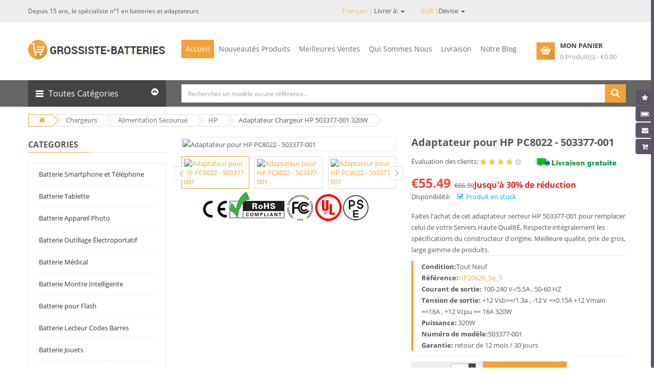

--- FILE ---
content_type: text/html; charset=UTF-8
request_url: https://www.grossiste-batteries.com/fr/item/1083/503377-001
body_size: 27597
content:
<!DOCTYPE html>
<html v-model="locale" lang="fr">

<head>


    <meta charset="utf-8">
    <title>HP 503377-001 AC Adaptateur Chargeur pour HP PC8022</title>
    <meta name="keywords" content="HP 503377-001,HP 503377-001 Alimentation Secourue ,chargeur HP 503377-001,adaptateur HP 503377-001,HP PC8022,Vente en gros."/>
    <meta name="description" content="Vente en gros et au détail de chargeurs HP 503377-001. Notre HP PC8022 Alimentation Secourue  est 100% neuf et exclusivement assemblé avec des composants de premier choix afin de répondre aux normes CE,RoHS."/>
    <meta property="twitter:title" content="HP 503377-001 AC Adaptateur Chargeur pour HP PC8022"/>
    <meta property="twitter:description" content="Vente en gros et au détail de chargeurs HP 503377-001. Notre HP PC8022 Alimentation Secourue  est 100% neuf et exclusivement assemblé avec des composants de premier choix afin de répondre aux normes CE,RoHS."/>
    <meta name="twitter:card" content="product"/>
    <meta name="twitter:site" content="Grossiste-batteries"/>
    <meta property="twitter:image" content="https://www.batteriestore.co.uk/img/GSB137.jpg"/>
    <meta property="og:type" content="website" />
    <meta property="og:url" content="https://www.grossiste-batteries.com/fr/item/1083/503377-001" />
    <meta property="og:image" content="https://www.batteriestore.co.uk/img/GSB137.jpg" />
    <meta property="og:description" content="Vente en gros et au détail de chargeurs HP 503377-001. Notre HP PC8022 Alimentation Secourue  est 100% neuf et exclusivement assemblé avec des composants de premier choix afin de répondre aux normes CE,RoHS.">
    <meta property="og:title" content="HP 503377-001 AC Adaptateur Chargeur pour HP PC8022"/>
        <meta name="csrf-token" content="u69Jp7MFGGbyHQZOHaNpRmsa5n4wVlFusfBX5ZSY">
    <meta name="author" content="grossiste-batteries.com">

    <meta name="viewport" content="width=device-width, initial-scale=1.0, maximum-scale=1.0, user-scalable=no">
    <link rel="canonical" href="https://www.grossiste-batteries.com/fr/item/1083/503377-001">


    <link rel="shortcut icon" href="/favicon.ico">



    <link href='/static/css/64a413631e4f480988941578b06d018c.css' rel='stylesheet' type='text/css'>


    <link rel="stylesheet" href="/static/css/bootstrap.min.css">
    <link href="/static/css/font-awesome.min.css" rel="stylesheet">
    <link href="/static/css/bootstrap-datetimepicker.min.css" rel="stylesheet">
    <link href="/static/css/owl.carousel.css" rel="stylesheet">
    <link href="/static/css/lib.css" rel="stylesheet">
    <link href="/static/css/jquery-ui.min.css" rel="stylesheet">


    <link href="/static/css/so_megamenu.css" rel="stylesheet">
    <link href="/static/css/so-categories.css" rel="stylesheet">
    <link href="/static/css/so-listing-tabs.css" rel="stylesheet">
    <link href="/static/css/footer1.css" rel="stylesheet">
    <link href="/static/css/header2.css" rel="stylesheet">
    <link id="color_scheme" href="/static/css/home2.css" rel="stylesheet">
    <link href="/static/css/responsive.css" rel="stylesheet">

    <script async src="https://www.googletagmanager.com/gtag/js?id=G-65PT5Y8GGV"></script>
    <script>
    window.dataLayer = window.dataLayer || [];
    function gtag(){dataLayer.push(arguments);}
    gtag('js', new Date());

    gtag('config', 'G-65PT5Y8GGV');
    </script>
    <script src="https://analytics.ahrefs.com/analytics.js" data-key="udHDk/QrPe6YtKDuVENMaA" async></script>
</head>

<body class="common-home res layout-home1">

    <div id="wrapper" class="wrapper-full banners-effect-7">


        <header id="header" class=" variantleft type_2">
    <!-- Header Top -->
    <div class="header-top">
        <div class="container">
            <div class="row">
                <div class="header-top-left form-inline col-lg-6 col-md-5 col-sm-6 compact-hidden hidden-sm hidden-xs">
                    <div class="form-group navbar-welcome ">
                        <h5>Depuis 15 ans, le spécialiste n°1 en batteries et adaptateurs</h5>
                    </div>
                </div>
                <div class="header-top-right collapsed-block text-right col-lg-6 col-md-7 col-sm-12 col-xs-12 compact-hidden">
                    <ul class="nav nav-pills" role="tablist">
                        <li role="presentation" class="dropdown">
                            <a id="drop5" href="#" class="dropdown-toggle" data-toggle="dropdown" role="button" aria-haspopup="true" aria-expanded="false">
                               <span> Français  | </span>Livrer à:
                                <span class="caret"></span>
                            </a>
                            <ul id="menu2" class="dropdown-menu" aria-labelledby="drop5">
                                                                    <li>
                                        <a rel="alternate" hreflang="fr" href="https://www.grossiste-batteries.com/fr/item/1083/503377-001">
                                            français
                                        </a>
                                    </li>
                                                            </ul>
                        </li>
                        <li role="presentation" class="dropdown">
                            <a id="drop6" href="#" class="dropdown-toggle" data-toggle="dropdown" role="button" aria-haspopup="true" aria-expanded="false">
                               <span>EUR |</span>Devise
                                <span class="caret"></span>
                            </a>
                            <ul id="menu3" class="dropdown-menu" aria-labelledby="drop6">
                                                                <li><a href="https://www.grossiste-batteries.com/fr/currency/EUR">EUR</a></li>
                                                                <li><a href="https://www.grossiste-batteries.com/fr/currency/GBP">GBP</a></li>
                                                                <li><a href="https://www.grossiste-batteries.com/fr/currency/USA">USA</a></li>
                                                                <li><a href="https://www.grossiste-batteries.com/fr/currency/JPY">JPY</a></li>
                                                            </ul>
                        </li>

                    </ul>

                </div>

            </div>
        </div>
    </div>
    <!-- //Header Top -->
    <!-- Header center -->
    <div class="header-center left">
        <div class="container">
            <div class="row">
                <!-- Logo -->
                <div class="navbar-logo col-md-3 col-sm-12 col-xs-12">
                    <a href="https://www.grossiste-batteries.com/fr">
                        <img src="/static/picture/theme_logo.png"  alt="Le spécialiste de la batterie et chargeur portable" /></a>
                </div>
                <!-- //end Logo -->
                <!-- Main Menu -->
                <div class="megamenu-hori navbar-menu col-lg-7 col-md-7 col-sm-6 col-xs-6">
                    <div class="responsive so-megamenu ">
                        <nav class="navbar-default">
                            <div class=" container-megamenu  horizontal">
                                <div class="navbar-header">
                                    <button type="button" id="show-megamenu" data-toggle="collapse" class="navbar-toggle">
                                        <span class="icon-bar"></span>
                                        <span class="icon-bar"></span>
                                        <span class="icon-bar"></span>
                                    </button>
                                    Navigation
                                </div>
                                <div class="megamenu-wrapper">
                                    <span id="remove-megamenu" class="fa fa-times"></span>
                                    <div class="megamenu-pattern">
                                        <div class="container">
                                            <ul class="megamenu " data-transition="slide" data-animationtime="250">
                                                <li class="home hover">
                                                    <a href="/fr">Accueil</a>
                                                </li>
                                                <li class="with-sub-menu hover">
                                                    <p class="close-menu"></p>
                                                    <a href="/fr/new" class="clearfix">
                                                        <strong>Nouveautés Produits</strong>
                                                    </a>
                                                </li>
                                                <li class="with-sub-menu hover">
                                                    <p class="close-menu"></p>
                                                    <a href="/fr/hot" class="clearfix">
                                                        <strong>Meilleures Ventes</strong>
                                                    </a>
                                                </li>
                                                <li class="with-sub-menu hover">
                                                    <p class="close-menu"></p>
                                                    <a href="/fr/about" class="clearfix">
                                                        <strong>Qui Sommes Nous</strong>
                                                    </a>
                                                </li>
                                                <li class="with-sub-menu hover">
                                                    <p class="close-menu"></p>
                                                    <a href="/fr/shipping" class="clearfix">
                                                        <strong>Livraison</strong>
                                                    </a>
                                                </li>
                                                <li class="">
                                                    <p class="close-menu"></p>
                                                    <a href="/fr/blog" class="clearfix">
                                                        <strong>Notre Blog</strong>
                                                    </a>
                                                </li>
                                            </ul>
                                        </div>
                                    </div>
                                </div>
                            </div>
                        </nav>
                    </div>
                </div>
                <!-- //Main Menu -->
                <!-- Secondary menu -->
                <div class="col-md-2 col-sm-6 col-xs-6 shopping_cart pull-right">
                    <!--cart-->
                    <div id="cart" class=" btn-group btn-shopping-cart">
                        <a data-loading-text="Loading..." class="top_cart dropdown-toggle" data-toggle="dropdown">
                            <div class="shopcart">
                                <span class="handle pull-left"></span>
                                <span class="title">Mon Panier</span>
                                <p class="text-shopping-cart cart-total-full">{{ qty }} Produit(s) - €{{ total }} </p>
                            </div>
                        </a>
                        <ul class="tab-content content dropdown-menu pull-right shoppingcart-box" role="menu">
                            <li>
                                <table class="table table-striped">
                                    <tbody>
                                    <tr v-for="item in items">
                                        <td class="text-center" style="width:70px">
                                            <a :href="item.url"> <img :src="item.product.img" style="width:70px" :alt="item.jian" :title="item.jian" class="preview"> </a>
                                        </td>
                                        <td class="text-left">
                                            <a class="cart_product_name" :href="item.url">{{ item.jian }}</a>
                                        </td>
                                        <td class="text-center"> x{{ item.numbers }}</td>
                                        <td class="text-center"> € {{ item.singletotal }}</td>
                                        <td class="text-right">
                                            <a href="javascript:;" class="fa fa-edit"></a>
                                        </td>
                                        <td class="text-right">
                                            <a v-on:click="cartsDelete(item.id)" class="fa fa-times fa-delete"></a>
                                        </td>
                                    </tr>

                                    </tbody>
                                </table>
                            </li>
                            <li>
                                <div>
                                    <table class="table table-bordered">
                                        <tbody>
                                        <tr>
                                            <td class="text-left"><strong>Total objet</strong>
                                            </td>
                                            <td class="text-right">€ {{ originalTotal }}</td>
                                        </tr>
                                        <tr>
                                            <td class="text-left"><strong>Réduction Détails</strong>
                                            </td>
                                            <td class="text-right">€ {{ discount }}</td>
                                        </tr>

                                        <tr>
                                            <td class="text-left"><strong>Sous-total</strong>
                                            </td>
                                            <td class="text-right">€ {{ total }}</td>
                                        </tr>
                                        </tbody>
                                    </table>
                                    <p class="text-right"><a class="btn view-cart" href="https://www.grossiste-batteries.com/fr/carts"><i class="fa fa-shopping-cart"></i>Acheter</a>&nbsp;&nbsp;&nbsp; </p>
                                </div>
                            </li>
                        </ul>
                    </div>
                    <!--//cart-->
                </div>
            </div>
        </div>
    </div>
    <!-- //Header center -->
    <!-- Header Bottom -->
    <div class="header-bottom compact-hidden">
        <div class="container">
            <div class="row">
                <div class="sidebar-menu col-md-3 col-sm-6 col-xs-6 ">
                    <div class="responsive so-megamenu ">
                        <div class="so-vertical-menu no-gutter compact-hidden">
                            <nav class="navbar-default">
                                                                        <div class="container-megamenu vertical">
                                                                            <div id="menuHeading">
                                        <div class="megamenuToogle-wrapper">
                                            <div class="megamenuToogle-pattern">
                                                <div class="container">
                                                    <div>
                                                        <span></span>
                                                        <span></span>
                                                        <span></span>
                                                    </div>
                                                    Toutes Catégories
                                                    <i class="fa pull-right arrow-circle fa-chevron-circle-up"></i>
                                                </div>
                                            </div>
                                        </div>
                                    </div>
                                    <div class="navbar-header">
                                        <button type="button" id="show-verticalmenu" data-toggle="collapse" class="navbar-toggle fa fa-list-alt">
                                        </button>
                                        Toutes Catégories
                                    </div>
                                    <div class="vertical-wrapper">
                                        <span id="remove-verticalmenu" class="fa fa-times"></span>
                                        <div class="megamenu-pattern">
                                            <div class="container">
                                                <ul class="megamenu category-list">
                                                                                                            <li class="item-vertical style1 with-sub-menu hover category-item">
                                                            <p class="close-menu"></p>
                                                            <a href="https://www.grossiste-batteries.com/fr/category/cellphone/4" class="clearfix">
                                                                <span>Batterie Smartphone et Téléphone</span>
                                                                <b class="caret"></b>
                                                            </a>
                                                            <div class="sub-menu" data-subwidth="100">
                                                                <div class="content">
                                                                    <div class="row">
                                                                        <div class="col-sm-12">
                                                                            <div class="row">
                                                                                <div class="col-md-12 static-menu">
                                                                                    <div class="menu">
                                                                                        <ul class="list-inline" style="display: block">
                                                                                                                                                                                        <li>
                                                                                                <a href="https://www.grossiste-batteries.com/fr/category/4good/37" class="main-menu">4Good</a>
                                                                                            </li>
                                                                                                                                                                                        <li>
                                                                                                <a href="https://www.grossiste-batteries.com/fr/category/acer/38" class="main-menu">Acer</a>
                                                                                            </li>
                                                                                                                                                                                        <li>
                                                                                                <a href="https://www.grossiste-batteries.com/fr/category/aigo/39" class="main-menu">AIGO</a>
                                                                                            </li>
                                                                                                                                                                                        <li>
                                                                                                <a href="https://www.grossiste-batteries.com/fr/category/alcatel/40" class="main-menu">Alcatel</a>
                                                                                            </li>
                                                                                                                                                                                        <li>
                                                                                                <a href="https://www.grossiste-batteries.com/fr/category/amazon/41" class="main-menu">Amazon</a>
                                                                                            </li>
                                                                                                                                                                                        <li>
                                                                                                <a href="https://www.grossiste-batteries.com/fr/category/apple/42" class="main-menu">Apple</a>
                                                                                            </li>
                                                                                                                                                                                        <li>
                                                                                                <a href="https://www.grossiste-batteries.com/fr/category/asus/43" class="main-menu">Asus</a>
                                                                                            </li>
                                                                                                                                                                                        <li>
                                                                                                <a href="https://www.grossiste-batteries.com/fr/category/barnes/44" class="main-menu">BARNES</a>
                                                                                            </li>
                                                                                                                                                                                        <li>
                                                                                                <a href="https://www.grossiste-batteries.com/fr/category/barnesnoble/45" class="main-menu">BarnesNoble</a>
                                                                                            </li>
                                                                                                                                                                                        <li>
                                                                                                <a href="https://www.grossiste-batteries.com/fr/category/beats/46" class="main-menu">BEATS</a>
                                                                                            </li>
                                                                                                                                                                                        <li>
                                                                                                <a href="https://www.grossiste-batteries.com/fr/category/blackberry/48" class="main-menu">BLACKBERRY</a>
                                                                                            </li>
                                                                                                                                                                                        <li>
                                                                                                <a href="https://www.grossiste-batteries.com/fr/category/blackview/49" class="main-menu">Blackview</a>
                                                                                            </li>
                                                                                                                                                                                        <li>
                                                                                                <a href="https://www.grossiste-batteries.com/fr/category/blu/50" class="main-menu">BLU</a>
                                                                                            </li>
                                                                                                                                                                                        <li>
                                                                                                <a href="https://www.grossiste-batteries.com/fr/category/bluboo/51" class="main-menu">BLUBOO</a>
                                                                                            </li>
                                                                                                                                                                                        <li>
                                                                                                <a href="https://www.grossiste-batteries.com/fr/category/boway/52" class="main-menu">BOWAY</a>
                                                                                            </li>
                                                                                                                                                                                        <li>
                                                                                                <a href="https://www.grossiste-batteries.com/fr/category/cat/53" class="main-menu">CAT</a>
                                                                                            </li>
                                                                                                                                                                                        <li>
                                                                                                <a href="https://www.grossiste-batteries.com/fr/category/cmcc/54" class="main-menu">CMCC</a>
                                                                                            </li>
                                                                                                                                                                                        <li>
                                                                                                <a href="https://www.grossiste-batteries.com/fr/category/coolpad/55" class="main-menu">COOLPAD</a>
                                                                                            </li>
                                                                                                                                                                                    </ul>
                                                                                    </div>
                                                                                </div>
                                                                            </div>
                                                                        </div>
                                                                    </div>
                                                                </div>
                                                            </div>
                                                        </li>
                                                                                                            <li class="item-vertical style1 with-sub-menu hover category-item">
                                                            <p class="close-menu"></p>
                                                            <a href="https://www.grossiste-batteries.com/fr/category/tablet/5" class="clearfix">
                                                                <span>Batterie Tablette</span>
                                                                <b class="caret"></b>
                                                            </a>
                                                            <div class="sub-menu" data-subwidth="100">
                                                                <div class="content">
                                                                    <div class="row">
                                                                        <div class="col-sm-12">
                                                                            <div class="row">
                                                                                <div class="col-md-12 static-menu">
                                                                                    <div class="menu">
                                                                                        <ul class="list-inline" style="display: block">
                                                                                                                                                                                        <li>
                                                                                                <a href="https://www.grossiste-batteries.com/fr/category/acer/130" class="main-menu">Acer</a>
                                                                                            </li>
                                                                                                                                                                                        <li>
                                                                                                <a href="https://www.grossiste-batteries.com/fr/category/amazonkindle/131" class="main-menu">Amazon Kindle</a>
                                                                                            </li>
                                                                                                                                                                                        <li>
                                                                                                <a href="https://www.grossiste-batteries.com/fr/category/apple/132" class="main-menu">Apple</a>
                                                                                            </li>
                                                                                                                                                                                        <li>
                                                                                                <a href="https://www.grossiste-batteries.com/fr/category/arrow/133" class="main-menu">Arrow</a>
                                                                                            </li>
                                                                                                                                                                                        <li>
                                                                                                <a href="https://www.grossiste-batteries.com/fr/category/asus/134" class="main-menu">ASUS</a>
                                                                                            </li>
                                                                                                                                                                                        <li>
                                                                                                <a href="https://www.grossiste-batteries.com/fr/category/blu/135" class="main-menu">BLU</a>
                                                                                            </li>
                                                                                                                                                                                        <li>
                                                                                                <a href="https://www.grossiste-batteries.com/fr/category/cube/136" class="main-menu">CUBE</a>
                                                                                            </li>
                                                                                                                                                                                        <li>
                                                                                                <a href="https://www.grossiste-batteries.com/fr/category/dell/137" class="main-menu">Dell</a>
                                                                                            </li>
                                                                                                                                                                                        <li>
                                                                                                <a href="https://www.grossiste-batteries.com/fr/category/fujitsu/138" class="main-menu">Fujitsu</a>
                                                                                            </li>
                                                                                                                                                                                        <li>
                                                                                                <a href="https://www.grossiste-batteries.com/fr/category/gigabyte/139" class="main-menu">Gigabyte</a>
                                                                                            </li>
                                                                                                                                                                                        <li>
                                                                                                <a href="https://www.grossiste-batteries.com/fr/category/google/140" class="main-menu">Google</a>
                                                                                            </li>
                                                                                                                                                                                        <li>
                                                                                                <a href="https://www.grossiste-batteries.com/fr/category/hp/141" class="main-menu">HP</a>
                                                                                            </li>
                                                                                                                                                                                        <li>
                                                                                                <a href="https://www.grossiste-batteries.com/fr/category/huawei/142" class="main-menu">Huawei</a>
                                                                                            </li>
                                                                                                                                                                                        <li>
                                                                                                <a href="https://www.grossiste-batteries.com/fr/category/ipad/143" class="main-menu">IPad</a>
                                                                                            </li>
                                                                                                                                                                                        <li>
                                                                                                <a href="https://www.grossiste-batteries.com/fr/category/lenovo/144" class="main-menu">Lenovo</a>
                                                                                            </li>
                                                                                                                                                                                        <li>
                                                                                                <a href="https://www.grossiste-batteries.com/fr/category/lg/145" class="main-menu">LG</a>
                                                                                            </li>
                                                                                                                                                                                        <li>
                                                                                                <a href="https://www.grossiste-batteries.com/fr/category/mcnair/146" class="main-menu">McNair</a>
                                                                                            </li>
                                                                                                                                                                                        <li>
                                                                                                <a href="https://www.grossiste-batteries.com/fr/category/microsoft/147" class="main-menu">Microsoft</a>
                                                                                            </li>
                                                                                                                                                                                    </ul>
                                                                                    </div>
                                                                                </div>
                                                                            </div>
                                                                        </div>
                                                                    </div>
                                                                </div>
                                                            </div>
                                                        </li>
                                                                                                            <li class="item-vertical style1 with-sub-menu hover category-item">
                                                            <p class="close-menu"></p>
                                                            <a href="https://www.grossiste-batteries.com/fr/category/camera/6" class="clearfix">
                                                                <span>Batterie Appareil Photo</span>
                                                                <b class="caret"></b>
                                                            </a>
                                                            <div class="sub-menu" data-subwidth="100">
                                                                <div class="content">
                                                                    <div class="row">
                                                                        <div class="col-sm-12">
                                                                            <div class="row">
                                                                                <div class="col-md-12 static-menu">
                                                                                    <div class="menu">
                                                                                        <ul class="list-inline" style="display: block">
                                                                                                                                                                                        <li>
                                                                                                <a href="https://www.grossiste-batteries.com/fr/category/arlo/161" class="main-menu">ARLO</a>
                                                                                            </li>
                                                                                                                                                                                        <li>
                                                                                                <a href="https://www.grossiste-batteries.com/fr/category/baofeng/162" class="main-menu">Baofeng</a>
                                                                                            </li>
                                                                                                                                                                                        <li>
                                                                                                <a href="https://www.grossiste-batteries.com/fr/category/canon/163" class="main-menu">Canon</a>
                                                                                            </li>
                                                                                                                                                                                        <li>
                                                                                                <a href="https://www.grossiste-batteries.com/fr/category/dji/164" class="main-menu">DJI</a>
                                                                                            </li>
                                                                                                                                                                                        <li>
                                                                                                <a href="https://www.grossiste-batteries.com/fr/category/fujifilm/165" class="main-menu">Fujifilm</a>
                                                                                            </li>
                                                                                                                                                                                        <li>
                                                                                                <a href="https://www.grossiste-batteries.com/fr/category/icom/166" class="main-menu">Icom</a>
                                                                                            </li>
                                                                                                                                                                                        <li>
                                                                                                <a href="https://www.grossiste-batteries.com/fr/category/idx/167" class="main-menu">IDX</a>
                                                                                            </li>
                                                                                                                                                                                        <li>
                                                                                                <a href="https://www.grossiste-batteries.com/fr/category/leica/168" class="main-menu">Leica</a>
                                                                                            </li>
                                                                                                                                                                                        <li>
                                                                                                <a href="https://www.grossiste-batteries.com/fr/category/logitech/169" class="main-menu">Logitech</a>
                                                                                            </li>
                                                                                                                                                                                        <li>
                                                                                                <a href="https://www.grossiste-batteries.com/fr/category/motorola/171" class="main-menu">Motorola</a>
                                                                                            </li>
                                                                                                                                                                                        <li>
                                                                                                <a href="https://www.grossiste-batteries.com/fr/category/olympus/172" class="main-menu">OLYMPUS</a>
                                                                                            </li>
                                                                                                                                                                                        <li>
                                                                                                <a href="https://www.grossiste-batteries.com/fr/category/puxing/173" class="main-menu">PUXING</a>
                                                                                            </li>
                                                                                                                                                                                        <li>
                                                                                                <a href="https://www.grossiste-batteries.com/fr/category/panasonic/516" class="main-menu">Panasonic</a>
                                                                                            </li>
                                                                                                                                                                                        <li>
                                                                                                <a href="https://www.grossiste-batteries.com/fr/category/garmin/538" class="main-menu">Garmin</a>
                                                                                            </li>
                                                                                                                                                                                        <li>
                                                                                                <a href="https://www.grossiste-batteries.com/fr/category/maxkon/593" class="main-menu">MAXKON</a>
                                                                                            </li>
                                                                                                                                                                                        <li>
                                                                                                <a href="https://www.grossiste-batteries.com/fr/category/hypercore/635" class="main-menu">Hypercore</a>
                                                                                            </li>
                                                                                                                                                                                        <li>
                                                                                                <a href="https://www.grossiste-batteries.com/fr/category/urovo/649" class="main-menu">UROVO</a>
                                                                                            </li>
                                                                                                                                                                                        <li>
                                                                                                <a href="https://www.grossiste-batteries.com/fr/category/wizarpos/650" class="main-menu">Wizarpos</a>
                                                                                            </li>
                                                                                                                                                                                    </ul>
                                                                                    </div>
                                                                                </div>
                                                                            </div>
                                                                        </div>
                                                                    </div>
                                                                </div>
                                                            </div>
                                                        </li>
                                                                                                            <li class="item-vertical style1 with-sub-menu hover category-item">
                                                            <p class="close-menu"></p>
                                                            <a href="https://www.grossiste-batteries.com/fr/category/tools/7" class="clearfix">
                                                                <span>Batterie Outillage Électroportatif</span>
                                                                <b class="caret"></b>
                                                            </a>
                                                            <div class="sub-menu" data-subwidth="100">
                                                                <div class="content">
                                                                    <div class="row">
                                                                        <div class="col-sm-12">
                                                                            <div class="row">
                                                                                <div class="col-md-12 static-menu">
                                                                                    <div class="menu">
                                                                                        <ul class="list-inline" style="display: block">
                                                                                                                                                                                        <li>
                                                                                                <a href="https://www.grossiste-batteries.com/fr/category/black_decker/174" class="main-menu">Black_Decker</a>
                                                                                            </li>
                                                                                                                                                                                        <li>
                                                                                                <a href="https://www.grossiste-batteries.com/fr/category/bosch/175" class="main-menu">Bosch</a>
                                                                                            </li>
                                                                                                                                                                                        <li>
                                                                                                <a href="https://www.grossiste-batteries.com/fr/category/craftsman/176" class="main-menu">CRAFTSMAN</a>
                                                                                            </li>
                                                                                                                                                                                        <li>
                                                                                                <a href="https://www.grossiste-batteries.com/fr/category/dewalt/177" class="main-menu">DEWALT</a>
                                                                                            </li>
                                                                                                                                                                                        <li>
                                                                                                <a href="https://www.grossiste-batteries.com/fr/category/ego/178" class="main-menu">EGO</a>
                                                                                            </li>
                                                                                                                                                                                        <li>
                                                                                                <a href="https://www.grossiste-batteries.com/fr/category/fatmax/179" class="main-menu">FatMax</a>
                                                                                            </li>
                                                                                                                                                                                        <li>
                                                                                                <a href="https://www.grossiste-batteries.com/fr/category/stanley/180" class="main-menu">Stanley</a>
                                                                                            </li>
                                                                                                                                                                                        <li>
                                                                                                <a href="https://www.grossiste-batteries.com/fr/category/greenworks/181" class="main-menu">Greenworks</a>
                                                                                            </li>
                                                                                                                                                                                        <li>
                                                                                                <a href="https://www.grossiste-batteries.com/fr/category/hilti/182" class="main-menu">Hilti</a>
                                                                                            </li>
                                                                                                                                                                                        <li>
                                                                                                <a href="https://www.grossiste-batteries.com/fr/category/irobot/183" class="main-menu">iRobot</a>
                                                                                            </li>
                                                                                                                                                                                        <li>
                                                                                                <a href="https://www.grossiste-batteries.com/fr/category/other/184" class="main-menu">Other</a>
                                                                                            </li>
                                                                                                                                                                                        <li>
                                                                                                <a href="https://www.grossiste-batteries.com/fr/category/rickwell/185" class="main-menu">RICKWELL</a>
                                                                                            </li>
                                                                                                                                                                                        <li>
                                                                                                <a href="https://www.grossiste-batteries.com/fr/category/skil/186" class="main-menu">Skil</a>
                                                                                            </li>
                                                                                                                                                                                        <li>
                                                                                                <a href="https://www.grossiste-batteries.com/fr/category/vax/187" class="main-menu">Vax</a>
                                                                                            </li>
                                                                                                                                                                                        <li>
                                                                                                <a href="https://www.grossiste-batteries.com/fr/category/worx/188" class="main-menu">WORX</a>
                                                                                            </li>
                                                                                                                                                                                        <li>
                                                                                                <a href="https://www.grossiste-batteries.com/fr/category/makita/379" class="main-menu">MAKITA</a>
                                                                                            </li>
                                                                                                                                                                                        <li>
                                                                                                <a href="https://www.grossiste-batteries.com/fr/category/general/518" class="main-menu">GENERAL</a>
                                                                                            </li>
                                                                                                                                                                                        <li>
                                                                                                <a href="https://www.grossiste-batteries.com/fr/category/rockwell/531" class="main-menu">Rockwell</a>
                                                                                            </li>
                                                                                                                                                                                    </ul>
                                                                                    </div>
                                                                                </div>
                                                                            </div>
                                                                        </div>
                                                                    </div>
                                                                </div>
                                                            </div>
                                                        </li>
                                                                                                            <li class="item-vertical style1 with-sub-menu hover category-item">
                                                            <p class="close-menu"></p>
                                                            <a href="https://www.grossiste-batteries.com/fr/category/medical/8" class="clearfix">
                                                                <span>Batterie Médical</span>
                                                                <b class="caret"></b>
                                                            </a>
                                                            <div class="sub-menu" data-subwidth="100">
                                                                <div class="content">
                                                                    <div class="row">
                                                                        <div class="col-sm-12">
                                                                            <div class="row">
                                                                                <div class="col-md-12 static-menu">
                                                                                    <div class="menu">
                                                                                        <ul class="list-inline" style="display: block">
                                                                                                                                                                                        <li>
                                                                                                <a href="https://www.grossiste-batteries.com/fr/category/nihonkohden/189" class="main-menu">Nihon Kohden</a>
                                                                                            </li>
                                                                                                                                                                                        <li>
                                                                                                <a href="https://www.grossiste-batteries.com/fr/category/philips/190" class="main-menu">Philips</a>
                                                                                            </li>
                                                                                                                                                                                        <li>
                                                                                                <a href="https://www.grossiste-batteries.com/fr/category/resmed/191" class="main-menu">ResMed</a>
                                                                                            </li>
                                                                                                                                                                                        <li>
                                                                                                <a href="https://www.grossiste-batteries.com/fr/category/ge/284" class="main-menu">GE</a>
                                                                                            </li>
                                                                                                                                                                                        <li>
                                                                                                <a href="https://www.grossiste-batteries.com/fr/category/mindray/383" class="main-menu">Mindray</a>
                                                                                            </li>
                                                                                                                                                                                        <li>
                                                                                                <a href="https://www.grossiste-batteries.com/fr/category/carestream/523" class="main-menu">Carestream</a>
                                                                                            </li>
                                                                                                                                                                                        <li>
                                                                                                <a href="https://www.grossiste-batteries.com/fr/category/hylb/589" class="main-menu">HYLB</a>
                                                                                            </li>
                                                                                                                                                                                        <li>
                                                                                                <a href="https://www.grossiste-batteries.com/fr/category/fresenius/691" class="main-menu">Fresenius</a>
                                                                                            </li>
                                                                                                                                                                                        <li>
                                                                                                <a href="https://www.grossiste-batteries.com/fr/category/inspiredenergy/758" class="main-menu">Inspired Energy</a>
                                                                                            </li>
                                                                                                                                                                                        <li>
                                                                                                <a href="https://www.grossiste-batteries.com/fr/category/phonak/770" class="main-menu">Phonak</a>
                                                                                            </li>
                                                                                                                                                                                        <li>
                                                                                                <a href="https://www.grossiste-batteries.com/fr/category/stryker/777" class="main-menu">Stryker</a>
                                                                                            </li>
                                                                                                                                                                                        <li>
                                                                                                <a href="https://www.grossiste-batteries.com/fr/category/edan/790" class="main-menu">EDAN</a>
                                                                                            </li>
                                                                                                                                                                                        <li>
                                                                                                <a href="https://www.grossiste-batteries.com/fr/category/drager/826" class="main-menu">Drager</a>
                                                                                            </li>
                                                                                                                                                                                        <li>
                                                                                                <a href="https://www.grossiste-batteries.com/fr/category/joubat/860" class="main-menu">JOUBAT</a>
                                                                                            </li>
                                                                                                                                                                                        <li>
                                                                                                <a href="https://www.grossiste-batteries.com/fr/category/omron/888" class="main-menu">Omron</a>
                                                                                            </li>
                                                                                                                                                                                        <li>
                                                                                                <a href="https://www.grossiste-batteries.com/fr/category/comen/921" class="main-menu">Comen</a>
                                                                                            </li>
                                                                                                                                                                                        <li>
                                                                                                <a href="https://www.grossiste-batteries.com/fr/category/theragun/922" class="main-menu">Theragun</a>
                                                                                            </li>
                                                                                                                                                                                        <li>
                                                                                                <a href="https://www.grossiste-batteries.com/fr/category/optomed/986" class="main-menu">Optomed</a>
                                                                                            </li>
                                                                                                                                                                                    </ul>
                                                                                    </div>
                                                                                </div>
                                                                            </div>
                                                                        </div>
                                                                    </div>
                                                                </div>
                                                            </div>
                                                        </li>
                                                                                                            <li class="item-vertical style1 with-sub-menu hover category-item">
                                                            <p class="close-menu"></p>
                                                            <a href="https://www.grossiste-batteries.com/fr/category/watch/9" class="clearfix">
                                                                <span>Batterie Montre Intelligente</span>
                                                                <b class="caret"></b>
                                                            </a>
                                                            <div class="sub-menu" data-subwidth="100">
                                                                <div class="content">
                                                                    <div class="row">
                                                                        <div class="col-sm-12">
                                                                            <div class="row">
                                                                                <div class="col-md-12 static-menu">
                                                                                    <div class="menu">
                                                                                        <ul class="list-inline" style="display: block">
                                                                                                                                                                                        <li>
                                                                                                <a href="https://www.grossiste-batteries.com/fr/category/garmin/192" class="main-menu">GARMIN</a>
                                                                                            </li>
                                                                                                                                                                                        <li>
                                                                                                <a href="https://www.grossiste-batteries.com/fr/category/huawei/193" class="main-menu">Huawei</a>
                                                                                            </li>
                                                                                                                                                                                        <li>
                                                                                                <a href="https://www.grossiste-batteries.com/fr/category/lg/194" class="main-menu">LG</a>
                                                                                            </li>
                                                                                                                                                                                        <li>
                                                                                                <a href="https://www.grossiste-batteries.com/fr/category/microsoft/195" class="main-menu">Microsoft</a>
                                                                                            </li>
                                                                                                                                                                                        <li>
                                                                                                <a href="https://www.grossiste-batteries.com/fr/category/other/196" class="main-menu">Other</a>
                                                                                            </li>
                                                                                                                                                                                        <li>
                                                                                                <a href="https://www.grossiste-batteries.com/fr/category/samsung/197" class="main-menu">Samsung</a>
                                                                                            </li>
                                                                                                                                                                                        <li>
                                                                                                <a href="https://www.grossiste-batteries.com/fr/category/xiaodi/198" class="main-menu">XIAODI</a>
                                                                                            </li>
                                                                                                                                                                                        <li>
                                                                                                <a href="https://www.grossiste-batteries.com/fr/category/asus/490" class="main-menu">ASUS</a>
                                                                                            </li>
                                                                                                                                                                                        <li>
                                                                                                <a href="https://www.grossiste-batteries.com/fr/category/sony/496" class="main-menu">Sony</a>
                                                                                            </li>
                                                                                                                                                                                        <li>
                                                                                                <a href="https://www.grossiste-batteries.com/fr/category/htc/632" class="main-menu">HTC</a>
                                                                                            </li>
                                                                                                                                                                                        <li>
                                                                                                <a href="https://www.grossiste-batteries.com/fr/category/ticwatch/633" class="main-menu">TICWATCH</a>
                                                                                            </li>
                                                                                                                                                                                        <li>
                                                                                                <a href="https://www.grossiste-batteries.com/fr/category/apple/652" class="main-menu">Apple</a>
                                                                                            </li>
                                                                                                                                                                                        <li>
                                                                                                <a href="https://www.grossiste-batteries.com/fr/category/alcatel/666" class="main-menu">Alcatel</a>
                                                                                            </li>
                                                                                                                                                                                        <li>
                                                                                                <a href="https://www.grossiste-batteries.com/fr/category/true/677" class="main-menu">TRUE</a>
                                                                                            </li>
                                                                                                                                                                                        <li>
                                                                                                <a href="https://www.grossiste-batteries.com/fr/category/zte/679" class="main-menu">ZTE</a>
                                                                                            </li>
                                                                                                                                                                                        <li>
                                                                                                <a href="https://www.grossiste-batteries.com/fr/category/apack/706" class="main-menu">APack</a>
                                                                                            </li>
                                                                                                                                                                                        <li>
                                                                                                <a href="https://www.grossiste-batteries.com/fr/category/fitbit/748" class="main-menu">Fitbit</a>
                                                                                            </li>
                                                                                                                                                                                        <li>
                                                                                                <a href="https://www.grossiste-batteries.com/fr/category/nubia/812" class="main-menu">Nubia</a>
                                                                                            </li>
                                                                                                                                                                                    </ul>
                                                                                    </div>
                                                                                </div>
                                                                            </div>
                                                                        </div>
                                                                    </div>
                                                                </div>
                                                            </div>
                                                        </li>
                                                                                                            <li class="item-vertical style1 with-sub-menu hover category-item">
                                                            <p class="close-menu"></p>
                                                            <a href="https://www.grossiste-batteries.com/fr/category/flash/10" class="clearfix">
                                                                <span>Batterie pour Flash</span>
                                                                <b class="caret"></b>
                                                            </a>
                                                            <div class="sub-menu" data-subwidth="100">
                                                                <div class="content">
                                                                    <div class="row">
                                                                        <div class="col-sm-12">
                                                                            <div class="row">
                                                                                <div class="col-md-12 static-menu">
                                                                                    <div class="menu">
                                                                                        <ul class="list-inline" style="display: block">
                                                                                                                                                                                        <li>
                                                                                                <a href="https://www.grossiste-batteries.com/fr/category/godox/199" class="main-menu">Godox</a>
                                                                                            </li>
                                                                                                                                                                                        <li>
                                                                                                <a href="https://www.grossiste-batteries.com/fr/category/profoto/1240" class="main-menu">Profoto</a>
                                                                                            </li>
                                                                                                                                                                                    </ul>
                                                                                    </div>
                                                                                </div>
                                                                            </div>
                                                                        </div>
                                                                    </div>
                                                                </div>
                                                            </div>
                                                        </li>
                                                                                                            <li class="item-vertical style1 with-sub-menu hover category-item">
                                                            <p class="close-menu"></p>
                                                            <a href="https://www.grossiste-batteries.com/fr/category/barcodescanners/11" class="clearfix">
                                                                <span>Batterie Lecteur Codes Barres</span>
                                                                <b class="caret"></b>
                                                            </a>
                                                            <div class="sub-menu" data-subwidth="100">
                                                                <div class="content">
                                                                    <div class="row">
                                                                        <div class="col-sm-12">
                                                                            <div class="row">
                                                                                <div class="col-md-12 static-menu">
                                                                                    <div class="menu">
                                                                                        <ul class="list-inline" style="display: block">
                                                                                                                                                                                        <li>
                                                                                                <a href="https://www.grossiste-batteries.com/fr/category/dewalt/200" class="main-menu">Dewalt</a>
                                                                                            </li>
                                                                                                                                                                                        <li>
                                                                                                <a href="https://www.grossiste-batteries.com/fr/category/honeywell/201" class="main-menu">Honeywell</a>
                                                                                            </li>
                                                                                                                                                                                        <li>
                                                                                                <a href="https://www.grossiste-batteries.com/fr/category/intermec/202" class="main-menu">Intermec</a>
                                                                                            </li>
                                                                                                                                                                                        <li>
                                                                                                <a href="https://www.grossiste-batteries.com/fr/category/lxe/203" class="main-menu">LXE</a>
                                                                                            </li>
                                                                                                                                                                                        <li>
                                                                                                <a href="https://www.grossiste-batteries.com/fr/category/motorola/204" class="main-menu">Motorola</a>
                                                                                            </li>
                                                                                                                                                                                        <li>
                                                                                                <a href="https://www.grossiste-batteries.com/fr/category/multi/205" class="main-menu">MULTI</a>
                                                                                            </li>
                                                                                                                                                                                        <li>
                                                                                                <a href="https://www.grossiste-batteries.com/fr/category/symbol/206" class="main-menu">Symbol</a>
                                                                                            </li>
                                                                                                                                                                                        <li>
                                                                                                <a href="https://www.grossiste-batteries.com/fr/category/zebra/207" class="main-menu">Zebra</a>
                                                                                            </li>
                                                                                                                                                                                        <li>
                                                                                                <a href="https://www.grossiste-batteries.com/fr/category/flir/643" class="main-menu">Flir</a>
                                                                                            </li>
                                                                                                                                                                                        <li>
                                                                                                <a href="https://www.grossiste-batteries.com/fr/category/launch/676" class="main-menu">Launch</a>
                                                                                            </li>
                                                                                                                                                                                        <li>
                                                                                                <a href="https://www.grossiste-batteries.com/fr/category/majet/708" class="main-menu">MAJET</a>
                                                                                            </li>
                                                                                                                                                                                        <li>
                                                                                                <a href="https://www.grossiste-batteries.com/fr/category/denso/715" class="main-menu">DENSO</a>
                                                                                            </li>
                                                                                                                                                                                        <li>
                                                                                                <a href="https://www.grossiste-batteries.com/fr/category/newland/721" class="main-menu">Newland</a>
                                                                                            </li>
                                                                                                                                                                                        <li>
                                                                                                <a href="https://www.grossiste-batteries.com/fr/category/got/722" class="main-menu">GOT</a>
                                                                                            </li>
                                                                                                                                                                                        <li>
                                                                                                <a href="https://www.grossiste-batteries.com/fr/category/speedata/736" class="main-menu">SPEEDATA</a>
                                                                                            </li>
                                                                                                                                                                                        <li>
                                                                                                <a href="https://www.grossiste-batteries.com/fr/category/toshiba/750" class="main-menu">Toshiba</a>
                                                                                            </li>
                                                                                                                                                                                        <li>
                                                                                                <a href="https://www.grossiste-batteries.com/fr/category/cipherlab/759" class="main-menu">CipherLab</a>
                                                                                            </li>
                                                                                                                                                                                        <li>
                                                                                                <a href="https://www.grossiste-batteries.com/fr/category/symbor/823" class="main-menu">Symbor</a>
                                                                                            </li>
                                                                                                                                                                                    </ul>
                                                                                    </div>
                                                                                </div>
                                                                            </div>
                                                                        </div>
                                                                    </div>
                                                                </div>
                                                            </div>
                                                        </li>
                                                                                                            <li class="item-vertical style1 with-sub-menu hover category-item">
                                                            <p class="close-menu"></p>
                                                            <a href="https://www.grossiste-batteries.com/fr/category/toy/12" class="clearfix">
                                                                <span>Batterie Jouets</span>
                                                                <b class="caret"></b>
                                                            </a>
                                                            <div class="sub-menu" data-subwidth="100">
                                                                <div class="content">
                                                                    <div class="row">
                                                                        <div class="col-sm-12">
                                                                            <div class="row">
                                                                                <div class="col-md-12 static-menu">
                                                                                    <div class="menu">
                                                                                        <ul class="list-inline" style="display: block">
                                                                                                                                                                                        <li>
                                                                                                <a href="https://www.grossiste-batteries.com/fr/category/kstech/527" class="main-menu">KSTECH</a>
                                                                                            </li>
                                                                                                                                                                                        <li>
                                                                                                <a href="https://www.grossiste-batteries.com/fr/category/sany/528" class="main-menu">SANY</a>
                                                                                            </li>
                                                                                                                                                                                        <li>
                                                                                                <a href="https://www.grossiste-batteries.com/fr/category/hetronic/529" class="main-menu">HETRONIC</a>
                                                                                            </li>
                                                                                                                                                                                        <li>
                                                                                                <a href="https://www.grossiste-batteries.com/fr/category/idealens/675" class="main-menu">IDEALENS</a>
                                                                                            </li>
                                                                                                                                                                                        <li>
                                                                                                <a href="https://www.grossiste-batteries.com/fr/category/laowantong/1019" class="main-menu">Laowantong</a>
                                                                                            </li>
                                                                                                                                                                                        <li>
                                                                                                <a href="https://www.grossiste-batteries.com/fr/category/bmax/1020" class="main-menu">Bmax</a>
                                                                                            </li>
                                                                                                                                                                                        <li>
                                                                                                <a href="https://www.grossiste-batteries.com/fr/category/huanle/1021" class="main-menu">Huanle</a>
                                                                                            </li>
                                                                                                                                                                                        <li>
                                                                                                <a href="https://www.grossiste-batteries.com/fr/category/hongjie/1026" class="main-menu">Hongjie</a>
                                                                                            </li>
                                                                                                                                                                                        <li>
                                                                                                <a href="https://www.grossiste-batteries.com/fr/category/weili/1027" class="main-menu">Weili</a>
                                                                                            </li>
                                                                                                                                                                                        <li>
                                                                                                <a href="https://www.grossiste-batteries.com/fr/category/aien/1028" class="main-menu">Aien</a>
                                                                                            </li>
                                                                                                                                                                                        <li>
                                                                                                <a href="https://www.grossiste-batteries.com/fr/category/heliway/1030" class="main-menu">Heliway</a>
                                                                                            </li>
                                                                                                                                                                                        <li>
                                                                                                <a href="https://www.grossiste-batteries.com/fr/category/henglong/1034" class="main-menu">Henglong</a>
                                                                                            </li>
                                                                                                                                                                                        <li>
                                                                                                <a href="https://www.grossiste-batteries.com/fr/category/huiteng/1035" class="main-menu">Huiteng</a>
                                                                                            </li>
                                                                                                                                                                                        <li>
                                                                                                <a href="https://www.grossiste-batteries.com/fr/category/byobs/1036" class="main-menu">Byobs</a>
                                                                                            </li>
                                                                                                                                                                                        <li>
                                                                                                <a href="https://www.grossiste-batteries.com/fr/category/youtejia/1037" class="main-menu">Youtejia</a>
                                                                                            </li>
                                                                                                                                                                                        <li>
                                                                                                <a href="https://www.grossiste-batteries.com/fr/category/zhenya/1038" class="main-menu">Zhenya</a>
                                                                                            </li>
                                                                                                                                                                                        <li>
                                                                                                <a href="https://www.grossiste-batteries.com/fr/category/zhenyang/1039" class="main-menu">Zhenyang</a>
                                                                                            </li>
                                                                                                                                                                                        <li>
                                                                                                <a href="https://www.grossiste-batteries.com/fr/category/nansong/1043" class="main-menu">Nansong</a>
                                                                                            </li>
                                                                                                                                                                                    </ul>
                                                                                    </div>
                                                                                </div>
                                                                            </div>
                                                                        </div>
                                                                    </div>
                                                                </div>
                                                            </div>
                                                        </li>
                                                                                                            <li class="item-vertical style1 with-sub-menu hover category-item">
                                                            <p class="close-menu"></p>
                                                            <a href="https://www.grossiste-batteries.com/fr/category/musicalinstrument/13" class="clearfix">
                                                                <span>Batterie Instruments de Musique</span>
                                                                <b class="caret"></b>
                                                            </a>
                                                            <div class="sub-menu" data-subwidth="100">
                                                                <div class="content">
                                                                    <div class="row">
                                                                        <div class="col-sm-12">
                                                                            <div class="row">
                                                                                <div class="col-md-12 static-menu">
                                                                                    <div class="menu">
                                                                                        <ul class="list-inline" style="display: block">
                                                                                                                                                                                        <li>
                                                                                                <a href="https://www.grossiste-batteries.com/fr/category/gibson/840" class="main-menu">Gibson</a>
                                                                                            </li>
                                                                                                                                                                                    </ul>
                                                                                    </div>
                                                                                </div>
                                                                            </div>
                                                                        </div>
                                                                    </div>
                                                                </div>
                                                            </div>
                                                        </li>
                                                                                                            <li class="item-vertical style1 with-sub-menu hover category-item">
                                                            <p class="close-menu"></p>
                                                            <a href="https://www.grossiste-batteries.com/fr/category/plc/14" class="clearfix">
                                                                <span>Batterie PLC</span>
                                                                <b class="caret"></b>
                                                            </a>
                                                            <div class="sub-menu" data-subwidth="100">
                                                                <div class="content">
                                                                    <div class="row">
                                                                        <div class="col-sm-12">
                                                                            <div class="row">
                                                                                <div class="col-md-12 static-menu">
                                                                                    <div class="menu">
                                                                                        <ul class="list-inline" style="display: block">
                                                                                                                                                                                        <li>
                                                                                                <a href="https://www.grossiste-batteries.com/fr/category/allen_bradley/208" class="main-menu">Allen_Bradley</a>
                                                                                            </li>
                                                                                                                                                                                        <li>
                                                                                                <a href="https://www.grossiste-batteries.com/fr/category/fanuc/209" class="main-menu">Fanuc</a>
                                                                                            </li>
                                                                                                                                                                                        <li>
                                                                                                <a href="https://www.grossiste-batteries.com/fr/category/maxell/210" class="main-menu">MAXELL</a>
                                                                                            </li>
                                                                                                                                                                                        <li>
                                                                                                <a href="https://www.grossiste-batteries.com/fr/category/mitsubishi/211" class="main-menu">MITSUBISHI</a>
                                                                                            </li>
                                                                                                                                                                                        <li>
                                                                                                <a href="https://www.grossiste-batteries.com/fr/category/neato/212" class="main-menu">Neato</a>
                                                                                            </li>
                                                                                                                                                                                        <li>
                                                                                                <a href="https://www.grossiste-batteries.com/fr/category/omron/213" class="main-menu">Omron</a>
                                                                                            </li>
                                                                                                                                                                                        <li>
                                                                                                <a href="https://www.grossiste-batteries.com/fr/category/panasonic/214" class="main-menu">Panasonic</a>
                                                                                            </li>
                                                                                                                                                                                        <li>
                                                                                                <a href="https://www.grossiste-batteries.com/fr/category/sanyo/215" class="main-menu">SANYO</a>
                                                                                            </li>
                                                                                                                                                                                        <li>
                                                                                                <a href="https://www.grossiste-batteries.com/fr/category/siemens/216" class="main-menu">SIEMENS</a>
                                                                                            </li>
                                                                                                                                                                                        <li>
                                                                                                <a href="https://www.grossiste-batteries.com/fr/category/tascam/217" class="main-menu">TASCAM </a>
                                                                                            </li>
                                                                                                                                                                                        <li>
                                                                                                <a href="https://www.grossiste-batteries.com/fr/category/toshiba/218" class="main-menu">Toshiba</a>
                                                                                            </li>
                                                                                                                                                                                        <li>
                                                                                                <a href="https://www.grossiste-batteries.com/fr/category/yaskawa/219" class="main-menu">YASKAWA</a>
                                                                                            </li>
                                                                                                                                                                                        <li>
                                                                                                <a href="https://www.grossiste-batteries.com/fr/category/saft/502" class="main-menu">SAFT</a>
                                                                                            </li>
                                                                                                                                                                                        <li>
                                                                                                <a href="https://www.grossiste-batteries.com/fr/category/kts/515" class="main-menu">KTS</a>
                                                                                            </li>
                                                                                                                                                                                        <li>
                                                                                                <a href="https://www.grossiste-batteries.com/fr/category/fuji/645" class="main-menu">FUJI</a>
                                                                                            </li>
                                                                                                                                                                                        <li>
                                                                                                <a href="https://www.grossiste-batteries.com/fr/category/hcb/661" class="main-menu">HCB</a>
                                                                                            </li>
                                                                                                                                                                                        <li>
                                                                                                <a href="https://www.grossiste-batteries.com/fr/category/fdk/662" class="main-menu">FDK</a>
                                                                                            </li>
                                                                                                                                                                                        <li>
                                                                                                <a href="https://www.grossiste-batteries.com/fr/category/abb/688" class="main-menu">ABB</a>
                                                                                            </li>
                                                                                                                                                                                    </ul>
                                                                                    </div>
                                                                                </div>
                                                                            </div>
                                                                        </div>
                                                                    </div>
                                                                </div>
                                                            </div>
                                                        </li>
                                                                                                            <li class="item-vertical style1 with-sub-menu hover category-item">
                                                            <p class="close-menu"></p>
                                                            <a href="https://www.grossiste-batteries.com/fr/category/electronicsequipment/15" class="clearfix">
                                                                <span>Batteries pour Appareils Électroniques</span>
                                                                <b class="caret"></b>
                                                            </a>
                                                            <div class="sub-menu" data-subwidth="100">
                                                                <div class="content">
                                                                    <div class="row">
                                                                        <div class="col-sm-12">
                                                                            <div class="row">
                                                                                <div class="col-md-12 static-menu">
                                                                                    <div class="menu">
                                                                                        <ul class="list-inline" style="display: block">
                                                                                                                                                                                        <li>
                                                                                                <a href="https://www.grossiste-batteries.com/fr/category/ge/220" class="main-menu">GE</a>
                                                                                            </li>
                                                                                                                                                                                        <li>
                                                                                                <a href="https://www.grossiste-batteries.com/fr/category/logitech/221" class="main-menu">LOGITECH</a>
                                                                                            </li>
                                                                                                                                                                                        <li>
                                                                                                <a href="https://www.grossiste-batteries.com/fr/category/motorola/222" class="main-menu">Motorola</a>
                                                                                            </li>
                                                                                                                                                                                        <li>
                                                                                                <a href="https://www.grossiste-batteries.com/fr/category/shark/223" class="main-menu">Shark</a>
                                                                                            </li>
                                                                                                                                                                                        <li>
                                                                                                <a href="https://www.grossiste-batteries.com/fr/category/victpower/224" class="main-menu">VICTPOWER</a>
                                                                                            </li>
                                                                                                                                                                                        <li>
                                                                                                <a href="https://www.grossiste-batteries.com/fr/category/nintendo/276" class="main-menu">Nintendo</a>
                                                                                            </li>
                                                                                                                                                                                        <li>
                                                                                                <a href="https://www.grossiste-batteries.com/fr/category/garmin/487" class="main-menu">Garmin</a>
                                                                                            </li>
                                                                                                                                                                                        <li>
                                                                                                <a href="https://www.grossiste-batteries.com/fr/category/nsk/498" class="main-menu">NSK</a>
                                                                                            </li>
                                                                                                                                                                                        <li>
                                                                                                <a href="https://www.grossiste-batteries.com/fr/category/eton/499" class="main-menu">ETON</a>
                                                                                            </li>
                                                                                                                                                                                        <li>
                                                                                                <a href="https://www.grossiste-batteries.com/fr/category/agilent/514" class="main-menu">Agilent</a>
                                                                                            </li>
                                                                                                                                                                                        <li>
                                                                                                <a href="https://www.grossiste-batteries.com/fr/category/glw/519" class="main-menu">GLW</a>
                                                                                            </li>
                                                                                                                                                                                        <li>
                                                                                                <a href="https://www.grossiste-batteries.com/fr/category/roadmate/533" class="main-menu">RoadMate</a>
                                                                                            </li>
                                                                                                                                                                                        <li>
                                                                                                <a href="https://www.grossiste-batteries.com/fr/category/huawei/534" class="main-menu">Huawei</a>
                                                                                            </li>
                                                                                                                                                                                        <li>
                                                                                                <a href="https://www.grossiste-batteries.com/fr/category/applicable/552" class="main-menu">Applicable</a>
                                                                                            </li>
                                                                                                                                                                                        <li>
                                                                                                <a href="https://www.grossiste-batteries.com/fr/category/lsi/566" class="main-menu">LSI</a>
                                                                                            </li>
                                                                                                                                                                                        <li>
                                                                                                <a href="https://www.grossiste-batteries.com/fr/category/texas/578" class="main-menu">TEXAS</a>
                                                                                            </li>
                                                                                                                                                                                        <li>
                                                                                                <a href="https://www.grossiste-batteries.com/fr/category/exfo/594" class="main-menu">EXFO</a>
                                                                                            </li>
                                                                                                                                                                                        <li>
                                                                                                <a href="https://www.grossiste-batteries.com/fr/category/fresenius_kabigen/595" class="main-menu">FRESENIUS_KABIGEN</a>
                                                                                            </li>
                                                                                                                                                                                    </ul>
                                                                                    </div>
                                                                                </div>
                                                                            </div>
                                                                        </div>
                                                                    </div>
                                                                </div>
                                                            </div>
                                                        </li>
                                                                                                            <li class="item-vertical style1 with-sub-menu hover category-item">
                                                            <p class="close-menu"></p>
                                                            <a href="https://www.grossiste-batteries.com/fr/category/servers/16" class="clearfix">
                                                                <span>Batterie de Serveurs</span>
                                                                <b class="caret"></b>
                                                            </a>
                                                            <div class="sub-menu" data-subwidth="100">
                                                                <div class="content">
                                                                    <div class="row">
                                                                        <div class="col-sm-12">
                                                                            <div class="row">
                                                                                <div class="col-md-12 static-menu">
                                                                                    <div class="menu">
                                                                                        <ul class="list-inline" style="display: block">
                                                                                                                                                                                        <li>
                                                                                                <a href="https://www.grossiste-batteries.com/fr/category/ibm/225" class="main-menu">IBM</a>
                                                                                            </li>
                                                                                                                                                                                        <li>
                                                                                                <a href="https://www.grossiste-batteries.com/fr/category/motorola/226" class="main-menu">Motorola</a>
                                                                                            </li>
                                                                                                                                                                                        <li>
                                                                                                <a href="https://www.grossiste-batteries.com/fr/category/sercom/2039" class="main-menu">Sercom</a>
                                                                                            </li>
                                                                                                                                                                                    </ul>
                                                                                    </div>
                                                                                </div>
                                                                            </div>
                                                                        </div>
                                                                    </div>
                                                                </div>
                                                            </div>
                                                        </li>
                                                                                                            <li class="item-vertical style1 with-sub-menu hover category-item">
                                                            <p class="close-menu"></p>
                                                            <a href="https://www.grossiste-batteries.com/fr/category/controller/17" class="clearfix">
                                                                <span>Batterie Contrôleur</span>
                                                                <b class="caret"></b>
                                                            </a>
                                                            <div class="sub-menu" data-subwidth="100">
                                                                <div class="content">
                                                                    <div class="row">
                                                                        <div class="col-sm-12">
                                                                            <div class="row">
                                                                                <div class="col-md-12 static-menu">
                                                                                    <div class="menu">
                                                                                        <ul class="list-inline" style="display: block">
                                                                                                                                                                                        <li>
                                                                                                <a href="https://www.grossiste-batteries.com/fr/category/dell/227" class="main-menu">Dell</a>
                                                                                            </li>
                                                                                                                                                                                        <li>
                                                                                                <a href="https://www.grossiste-batteries.com/fr/category/hp/228" class="main-menu">HP</a>
                                                                                            </li>
                                                                                                                                                                                        <li>
                                                                                                <a href="https://www.grossiste-batteries.com/fr/category/ibm/229" class="main-menu">IBM</a>
                                                                                            </li>
                                                                                                                                                                                        <li>
                                                                                                <a href="https://www.grossiste-batteries.com/fr/category/sony/546" class="main-menu">Sony</a>
                                                                                            </li>
                                                                                                                                                                                        <li>
                                                                                                <a href="https://www.grossiste-batteries.com/fr/category/simatic/695" class="main-menu">SIMATIC</a>
                                                                                            </li>
                                                                                                                                                                                        <li>
                                                                                                <a href="https://www.grossiste-batteries.com/fr/category/trimble/774" class="main-menu">Trimble</a>
                                                                                            </li>
                                                                                                                                                                                        <li>
                                                                                                <a href="https://www.grossiste-batteries.com/fr/category/samsung/819" class="main-menu">Samsung</a>
                                                                                            </li>
                                                                                                                                                                                    </ul>
                                                                                    </div>
                                                                                </div>
                                                                            </div>
                                                                        </div>
                                                                    </div>
                                                                </div>
                                                            </div>
                                                        </li>
                                                                                                            <li class="item-vertical style1 with-sub-menu hover category-item">
                                                            <p class="close-menu"></p>
                                                            <a href="https://www.grossiste-batteries.com/fr/category/walkietalkie/18" class="clearfix">
                                                                <span>Batterie Talkie Walkie</span>
                                                                <b class="caret"></b>
                                                            </a>
                                                            <div class="sub-menu" data-subwidth="100">
                                                                <div class="content">
                                                                    <div class="row">
                                                                        <div class="col-sm-12">
                                                                            <div class="row">
                                                                                <div class="col-md-12 static-menu">
                                                                                    <div class="menu">
                                                                                        <ul class="list-inline" style="display: block">
                                                                                                                                                                                        <li>
                                                                                                <a href="https://www.grossiste-batteries.com/fr/category/marantz/170" class="main-menu">Marantz</a>
                                                                                            </li>
                                                                                                                                                                                        <li>
                                                                                                <a href="https://www.grossiste-batteries.com/fr/category/baofeng/230" class="main-menu">Baofeng</a>
                                                                                            </li>
                                                                                                                                                                                        <li>
                                                                                                <a href="https://www.grossiste-batteries.com/fr/category/hytera/231" class="main-menu">Hytera</a>
                                                                                            </li>
                                                                                                                                                                                        <li>
                                                                                                <a href="https://www.grossiste-batteries.com/fr/category/icom/232" class="main-menu">ICOM</a>
                                                                                            </li>
                                                                                                                                                                                        <li>
                                                                                                <a href="https://www.grossiste-batteries.com/fr/category/intermec/233" class="main-menu">Intermec</a>
                                                                                            </li>
                                                                                                                                                                                        <li>
                                                                                                <a href="https://www.grossiste-batteries.com/fr/category/kenwood/234" class="main-menu">Kenwood</a>
                                                                                            </li>
                                                                                                                                                                                        <li>
                                                                                                <a href="https://www.grossiste-batteries.com/fr/category/motorola/235" class="main-menu">Motorola</a>
                                                                                            </li>
                                                                                                                                                                                        <li>
                                                                                                <a href="https://www.grossiste-batteries.com/fr/category/shure/236" class="main-menu">Shure</a>
                                                                                            </li>
                                                                                                                                                                                        <li>
                                                                                                <a href="https://www.grossiste-batteries.com/fr/category/symbol/237" class="main-menu">SYMBOL</a>
                                                                                            </li>
                                                                                                                                                                                        <li>
                                                                                                <a href="https://www.grossiste-batteries.com/fr/category/tyt/238" class="main-menu">TYT</a>
                                                                                            </li>
                                                                                                                                                                                        <li>
                                                                                                <a href="https://www.grossiste-batteries.com/fr/category/yaesu/239" class="main-menu">YAESU</a>
                                                                                            </li>
                                                                                                                                                                                        <li>
                                                                                                <a href="https://www.grossiste-batteries.com/fr/category/vertex/726" class="main-menu">VERTEX</a>
                                                                                            </li>
                                                                                                                                                                                        <li>
                                                                                                <a href="https://www.grossiste-batteries.com/fr/category/shark/775" class="main-menu">Shark</a>
                                                                                            </li>
                                                                                                                                                                                        <li>
                                                                                                <a href="https://www.grossiste-batteries.com/fr/category/yeasu/783" class="main-menu">Yeasu</a>
                                                                                            </li>
                                                                                                                                                                                        <li>
                                                                                                <a href="https://www.grossiste-batteries.com/fr/category/alinco/1125" class="main-menu">Alinco</a>
                                                                                            </li>
                                                                                                                                                                                        <li>
                                                                                                <a href="https://www.grossiste-batteries.com/fr/category/eads/1126" class="main-menu">EADS</a>
                                                                                            </li>
                                                                                                                                                                                        <li>
                                                                                                <a href="https://www.grossiste-batteries.com/fr/category/kirisun/1187" class="main-menu">Kirisun</a>
                                                                                            </li>
                                                                                                                                                                                        <li>
                                                                                                <a href="https://www.grossiste-batteries.com/fr/category/anytone/1546" class="main-menu">AnyTone</a>
                                                                                            </li>
                                                                                                                                                                                    </ul>
                                                                                    </div>
                                                                                </div>
                                                                            </div>
                                                                        </div>
                                                                    </div>
                                                                </div>
                                                            </div>
                                                        </li>
                                                                                                            <li class="item-vertical style1 with-sub-menu hover category-item">
                                                            <p class="close-menu"></p>
                                                            <a href="https://www.grossiste-batteries.com/fr/category/bluetoothandwirelessspeakers/19" class="clearfix">
                                                                <span>Batterie Enceinte Bluetooth</span>
                                                                <b class="caret"></b>
                                                            </a>
                                                            <div class="sub-menu" data-subwidth="100">
                                                                <div class="content">
                                                                    <div class="row">
                                                                        <div class="col-sm-12">
                                                                            <div class="row">
                                                                                <div class="col-md-12 static-menu">
                                                                                    <div class="menu">
                                                                                        <ul class="list-inline" style="display: block">
                                                                                                                                                                                        <li>
                                                                                                <a href="https://www.grossiste-batteries.com/fr/category/bose/240" class="main-menu">Bose</a>
                                                                                            </li>
                                                                                                                                                                                        <li>
                                                                                                <a href="https://www.grossiste-batteries.com/fr/category/jbl/485" class="main-menu">JBL</a>
                                                                                            </li>
                                                                                                                                                                                        <li>
                                                                                                <a href="https://www.grossiste-batteries.com/fr/category/harman/761" class="main-menu">Harman</a>
                                                                                            </li>
                                                                                                                                                                                        <li>
                                                                                                <a href="https://www.grossiste-batteries.com/fr/category/rokid/918" class="main-menu">Rokid</a>
                                                                                            </li>
                                                                                                                                                                                        <li>
                                                                                                <a href="https://www.grossiste-batteries.com/fr/category/lenovo/919" class="main-menu">Lenovo</a>
                                                                                            </li>
                                                                                                                                                                                        <li>
                                                                                                <a href="https://www.grossiste-batteries.com/fr/category/bangolufsen/940" class="main-menu">Bang &amp; Olufsen</a>
                                                                                            </li>
                                                                                                                                                                                        <li>
                                                                                                <a href="https://www.grossiste-batteries.com/fr/category/sennheiser/991" class="main-menu">Sennheiser</a>
                                                                                            </li>
                                                                                                                                                                                        <li>
                                                                                                <a href="https://www.grossiste-batteries.com/fr/category/lg/1128" class="main-menu">LG</a>
                                                                                            </li>
                                                                                                                                                                                        <li>
                                                                                                <a href="https://www.grossiste-batteries.com/fr/category/sony/1195" class="main-menu">Sony</a>
                                                                                            </li>
                                                                                                                                                                                        <li>
                                                                                                <a href="https://www.grossiste-batteries.com/fr/category/cl/1238" class="main-menu">CL</a>
                                                                                            </li>
                                                                                                                                                                                        <li>
                                                                                                <a href="https://www.grossiste-batteries.com/fr/category/marshall/1439" class="main-menu">Marshall</a>
                                                                                            </li>
                                                                                                                                                                                        <li>
                                                                                                <a href="https://www.grossiste-batteries.com/fr/category/logitech/1631" class="main-menu">Logitech</a>
                                                                                            </li>
                                                                                                                                                                                        <li>
                                                                                                <a href="https://www.grossiste-batteries.com/fr/category/anker/1713" class="main-menu">Anker</a>
                                                                                            </li>
                                                                                                                                                                                        <li>
                                                                                                <a href="https://www.grossiste-batteries.com/fr/category/ikea/1720" class="main-menu">IKEA</a>
                                                                                            </li>
                                                                                                                                                                                        <li>
                                                                                                <a href="https://www.grossiste-batteries.com/fr/category/jawbone/1774" class="main-menu">Jawbone</a>
                                                                                            </li>
                                                                                                                                                                                        <li>
                                                                                                <a href="https://www.grossiste-batteries.com/fr/category/beats/1814" class="main-menu">Beats</a>
                                                                                            </li>
                                                                                                                                                                                        <li>
                                                                                                <a href="https://www.grossiste-batteries.com/fr/category/sonos/1898" class="main-menu">Sonos</a>
                                                                                            </li>
                                                                                                                                                                                        <li>
                                                                                                <a href="https://www.grossiste-batteries.com/fr/category/huawei/2113" class="main-menu">Huawei</a>
                                                                                            </li>
                                                                                                                                                                                    </ul>
                                                                                    </div>
                                                                                </div>
                                                                            </div>
                                                                        </div>
                                                                    </div>
                                                                </div>
                                                            </div>
                                                        </li>
                                                                                                            <li class="item-vertical style1 with-sub-menu hover category-item">
                                                            <p class="close-menu"></p>
                                                            <a href="https://www.grossiste-batteries.com/fr/category/capacitors/20" class="clearfix">
                                                                <span>Batterie Condensateurs</span>
                                                                <b class="caret"></b>
                                                            </a>
                                                            <div class="sub-menu" data-subwidth="100">
                                                                <div class="content">
                                                                    <div class="row">
                                                                        <div class="col-sm-12">
                                                                            <div class="row">
                                                                                <div class="col-md-12 static-menu">
                                                                                    <div class="menu">
                                                                                        <ul class="list-inline" style="display: block">
                                                                                                                                                                                        <li>
                                                                                                <a href="https://www.grossiste-batteries.com/fr/category/maxwell/241" class="main-menu">Maxwell</a>
                                                                                            </li>
                                                                                                                                                                                        <li>
                                                                                                <a href="https://www.grossiste-batteries.com/fr/category/swift/1426" class="main-menu">Swift</a>
                                                                                            </li>
                                                                                                                                                                                        <li>
                                                                                                <a href="https://www.grossiste-batteries.com/fr/category/jilong/1448" class="main-menu">JILONG</a>
                                                                                            </li>
                                                                                                                                                                                    </ul>
                                                                                    </div>
                                                                                </div>
                                                                            </div>
                                                                        </div>
                                                                    </div>
                                                                </div>
                                                            </div>
                                                        </li>
                                                                                                            <li class="item-vertical style1 with-sub-menu hover category-item">
                                                            <p class="close-menu"></p>
                                                            <a href="https://www.grossiste-batteries.com/fr/category/vacuumcleaner/21" class="clearfix">
                                                                <span>Chargeur pour Aspirateur</span>
                                                                <b class="caret"></b>
                                                            </a>
                                                            <div class="sub-menu" data-subwidth="100">
                                                                <div class="content">
                                                                    <div class="row">
                                                                        <div class="col-sm-12">
                                                                            <div class="row">
                                                                                <div class="col-md-12 static-menu">
                                                                                    <div class="menu">
                                                                                        <ul class="list-inline" style="display: block">
                                                                                                                                                                                        <li>
                                                                                                <a href="https://www.grossiste-batteries.com/fr/category/philips/669" class="main-menu">Philips</a>
                                                                                            </li>
                                                                                                                                                                                        <li>
                                                                                                <a href="https://www.grossiste-batteries.com/fr/category/gtech/760" class="main-menu">Gtech</a>
                                                                                            </li>
                                                                                                                                                                                    </ul>
                                                                                    </div>
                                                                                </div>
                                                                            </div>
                                                                        </div>
                                                                    </div>
                                                                </div>
                                                            </div>
                                                        </li>
                                                                                                            <li class="item-vertical style1 with-sub-menu hover category-item">
                                                            <p class="close-menu"></p>
                                                            <a href="https://www.grossiste-batteries.com/fr/category/modems/22" class="clearfix">
                                                                <span>Batterie Modem Routeur</span>
                                                                <b class="caret"></b>
                                                            </a>
                                                            <div class="sub-menu" data-subwidth="100">
                                                                <div class="content">
                                                                    <div class="row">
                                                                        <div class="col-sm-12">
                                                                            <div class="row">
                                                                                <div class="col-md-12 static-menu">
                                                                                    <div class="menu">
                                                                                        <ul class="list-inline" style="display: block">
                                                                                                                                                                                        <li>
                                                                                                <a href="https://www.grossiste-batteries.com/fr/category/arris/243" class="main-menu">ARRIS</a>
                                                                                            </li>
                                                                                                                                                                                        <li>
                                                                                                <a href="https://www.grossiste-batteries.com/fr/category/pegatron/483" class="main-menu">PEGATRON</a>
                                                                                            </li>
                                                                                                                                                                                    </ul>
                                                                                    </div>
                                                                                </div>
                                                                            </div>
                                                                        </div>
                                                                    </div>
                                                                </div>
                                                            </div>
                                                        </li>
                                                                                                            <li class="item-vertical style1 with-sub-menu hover category-item">
                                                            <p class="close-menu"></p>
                                                            <a href="https://www.grossiste-batteries.com/fr/category/storage/23" class="clearfix">
                                                                <span>Batterie de Stockage </span>
                                                                <b class="caret"></b>
                                                            </a>
                                                            <div class="sub-menu" data-subwidth="100">
                                                                <div class="content">
                                                                    <div class="row">
                                                                        <div class="col-sm-12">
                                                                            <div class="row">
                                                                                <div class="col-md-12 static-menu">
                                                                                    <div class="menu">
                                                                                        <ul class="list-inline" style="display: block">
                                                                                                                                                                                        <li>
                                                                                                <a href="https://www.grossiste-batteries.com/fr/category/hp/244" class="main-menu">HP</a>
                                                                                            </li>
                                                                                                                                                                                        <li>
                                                                                                <a href="https://www.grossiste-batteries.com/fr/category/ibm/245" class="main-menu">IBM</a>
                                                                                            </li>
                                                                                                                                                                                    </ul>
                                                                                    </div>
                                                                                </div>
                                                                            </div>
                                                                        </div>
                                                                    </div>
                                                                </div>
                                                            </div>
                                                        </li>
                                                                                                            <li class="item-vertical style1 with-sub-menu hover category-item">
                                                            <p class="close-menu"></p>
                                                            <a href="https://www.grossiste-batteries.com/fr/category/mouse/24" class="clearfix">
                                                                <span>Batterie Souris Sans Fil</span>
                                                                <b class="caret"></b>
                                                            </a>
                                                            <div class="sub-menu" data-subwidth="100">
                                                                <div class="content">
                                                                    <div class="row">
                                                                        <div class="col-sm-12">
                                                                            <div class="row">
                                                                                <div class="col-md-12 static-menu">
                                                                                    <div class="menu">
                                                                                        <ul class="list-inline" style="display: block">
                                                                                                                                                                                        <li>
                                                                                                <a href="https://www.grossiste-batteries.com/fr/category/razer/246" class="main-menu">RAZER</a>
                                                                                            </li>
                                                                                                                                                                                        <li>
                                                                                                <a href="https://www.grossiste-batteries.com/fr/category/dell/567" class="main-menu">Dell</a>
                                                                                            </li>
                                                                                                                                                                                        <li>
                                                                                                <a href="https://www.grossiste-batteries.com/fr/category/apple/925" class="main-menu">Apple</a>
                                                                                            </li>
                                                                                                                                                                                        <li>
                                                                                                <a href="https://www.grossiste-batteries.com/fr/category/logitech/1641" class="main-menu">Logitech</a>
                                                                                            </li>
                                                                                                                                                                                        <li>
                                                                                                <a href="https://www.grossiste-batteries.com/fr/category/finalmouse/1735" class="main-menu">Finalmouse</a>
                                                                                            </li>
                                                                                                                                                                                        <li>
                                                                                                <a href="https://www.grossiste-batteries.com/fr/category/saitek/2092" class="main-menu">Saitek</a>
                                                                                            </li>
                                                                                                                                                                                    </ul>
                                                                                    </div>
                                                                                </div>
                                                                            </div>
                                                                        </div>
                                                                    </div>
                                                                </div>
                                                            </div>
                                                        </li>
                                                                                                            <li class="item-vertical style1 with-sub-menu hover category-item">
                                                            <p class="close-menu"></p>
                                                            <a href="https://www.grossiste-batteries.com/fr/category/drivesblankmedia/25" class="clearfix">
                                                                <span>Supports Vierges et Disques Durs</span>
                                                                <b class="caret"></b>
                                                            </a>
                                                            <div class="sub-menu" data-subwidth="100">
                                                                <div class="content">
                                                                    <div class="row">
                                                                        <div class="col-sm-12">
                                                                            <div class="row">
                                                                                <div class="col-md-12 static-menu">
                                                                                    <div class="menu">
                                                                                        <ul class="list-inline" style="display: block">
                                                                                                                                                                                        <li>
                                                                                                <a href="https://www.grossiste-batteries.com/fr/category/drivebaycaddies/513" class="main-menu">Drive Bay Caddies</a>
                                                                                            </li>
                                                                                                                                                                                    </ul>
                                                                                    </div>
                                                                                </div>
                                                                            </div>
                                                                        </div>
                                                                    </div>
                                                                </div>
                                                            </div>
                                                        </li>
                                                                                                            <li class="item-vertical style1 with-sub-menu hover category-item">
                                                            <p class="close-menu"></p>
                                                            <a href="https://www.grossiste-batteries.com/fr/category/servers/26" class="clearfix">
                                                                <span>Alimentation Secourue </span>
                                                                <b class="caret"></b>
                                                            </a>
                                                            <div class="sub-menu" data-subwidth="100">
                                                                <div class="content">
                                                                    <div class="row">
                                                                        <div class="col-sm-12">
                                                                            <div class="row">
                                                                                <div class="col-md-12 static-menu">
                                                                                    <div class="menu">
                                                                                        <ul class="list-inline" style="display: block">
                                                                                                                                                                                        <li>
                                                                                                <a href="https://www.grossiste-batteries.com/fr/category/acbel/247" class="main-menu">Acbel</a>
                                                                                            </li>
                                                                                                                                                                                        <li>
                                                                                                <a href="https://www.grossiste-batteries.com/fr/category/acer/248" class="main-menu">Acer</a>
                                                                                            </li>
                                                                                                                                                                                        <li>
                                                                                                <a href="https://www.grossiste-batteries.com/fr/category/bestec/249" class="main-menu">Bestec</a>
                                                                                            </li>
                                                                                                                                                                                        <li>
                                                                                                <a href="https://www.grossiste-batteries.com/fr/category/dell/250" class="main-menu">Dell</a>
                                                                                            </li>
                                                                                                                                                                                        <li>
                                                                                                <a href="https://www.grossiste-batteries.com/fr/category/enhance/251" class="main-menu">Enhance</a>
                                                                                            </li>
                                                                                                                                                                                        <li>
                                                                                                <a href="https://www.grossiste-batteries.com/fr/category/fsp/252" class="main-menu">FSP</a>
                                                                                            </li>
                                                                                                                                                                                        <li>
                                                                                                <a href="https://www.grossiste-batteries.com/fr/category/han/253" class="main-menu">Han</a>
                                                                                            </li>
                                                                                                                                                                                        <li>
                                                                                                <a href="https://www.grossiste-batteries.com/fr/category/high/254" class="main-menu">HIGH</a>
                                                                                            </li>
                                                                                                                                                                                        <li>
                                                                                                <a href="https://www.grossiste-batteries.com/fr/category/hp/255" class="main-menu">HP</a>
                                                                                            </li>
                                                                                                                                                                                        <li>
                                                                                                <a href="https://www.grossiste-batteries.com/fr/category/huntkey/256" class="main-menu">Huntkey</a>
                                                                                            </li>
                                                                                                                                                                                        <li>
                                                                                                <a href="https://www.grossiste-batteries.com/fr/category/ibm/257" class="main-menu">IBM</a>
                                                                                            </li>
                                                                                                                                                                                        <li>
                                                                                                <a href="https://www.grossiste-batteries.com/fr/category/lenovo/258" class="main-menu">Lenovo</a>
                                                                                            </li>
                                                                                                                                                                                        <li>
                                                                                                <a href="https://www.grossiste-batteries.com/fr/category/other/259" class="main-menu">Other</a>
                                                                                            </li>
                                                                                                                                                                                        <li>
                                                                                                <a href="https://www.grossiste-batteries.com/fr/category/shuttle/260" class="main-menu">Shuttle</a>
                                                                                            </li>
                                                                                                                                                                                        <li>
                                                                                                <a href="https://www.grossiste-batteries.com/fr/category/ehance/275" class="main-menu">Ehance</a>
                                                                                            </li>
                                                                                                                                                                                        <li>
                                                                                                <a href="https://www.grossiste-batteries.com/fr/category/juniper/717" class="main-menu">Juniper</a>
                                                                                            </li>
                                                                                                                                                                                        <li>
                                                                                                <a href="https://www.grossiste-batteries.com/fr/category/delta/1679" class="main-menu">Delta</a>
                                                                                            </li>
                                                                                                                                                                                    </ul>
                                                                                    </div>
                                                                                </div>
                                                                            </div>
                                                                        </div>
                                                                    </div>
                                                                </div>
                                                            </div>
                                                        </li>
                                                                                                            <li class="item-vertical style1 with-sub-menu hover category-item">
                                                            <p class="close-menu"></p>
                                                            <a href="https://www.grossiste-batteries.com/fr/category/car/27" class="clearfix">
                                                                <span>Chargeurs De Voiture</span>
                                                                <b class="caret"></b>
                                                            </a>
                                                            <div class="sub-menu" data-subwidth="100">
                                                                <div class="content">
                                                                    <div class="row">
                                                                        <div class="col-sm-12">
                                                                            <div class="row">
                                                                                <div class="col-md-12 static-menu">
                                                                                    <div class="menu">
                                                                                        <ul class="list-inline" style="display: block">
                                                                                                                                                                                        <li>
                                                                                                <a href="https://www.grossiste-batteries.com/fr/category/dell/261" class="main-menu">Dell</a>
                                                                                            </li>
                                                                                                                                                                                        <li>
                                                                                                <a href="https://www.grossiste-batteries.com/fr/category/autel/828" class="main-menu">Autel</a>
                                                                                            </li>
                                                                                                                                                                                    </ul>
                                                                                    </div>
                                                                                </div>
                                                                            </div>
                                                                        </div>
                                                                    </div>
                                                                </div>
                                                            </div>
                                                        </li>
                                                                                                            <li class="item-vertical style1 with-sub-menu hover category-item">
                                                            <p class="close-menu"></p>
                                                            <a href="https://www.grossiste-batteries.com/fr/category/cable/line/28" class="clearfix">
                                                                <span>Câble / Ligne</span>
                                                                <b class="caret"></b>
                                                            </a>
                                                            <div class="sub-menu" data-subwidth="100">
                                                                <div class="content">
                                                                    <div class="row">
                                                                        <div class="col-sm-12">
                                                                            <div class="row">
                                                                                <div class="col-md-12 static-menu">
                                                                                    <div class="menu">
                                                                                        <ul class="list-inline" style="display: block">
                                                                                                                                                                                        <li>
                                                                                                <a href="https://www.grossiste-batteries.com/fr/category/dell/262" class="main-menu">Dell</a>
                                                                                            </li>
                                                                                                                                                                                        <li>
                                                                                                <a href="https://www.grossiste-batteries.com/fr/category/lenovo/263" class="main-menu">Lenovo</a>
                                                                                            </li>
                                                                                                                                                                                        <li>
                                                                                                <a href="https://www.grossiste-batteries.com/fr/category/microsoft/264" class="main-menu">Microsoft</a>
                                                                                            </li>
                                                                                                                                                                                        <li>
                                                                                                <a href="https://www.grossiste-batteries.com/fr/category/samsung/265" class="main-menu">Samsung</a>
                                                                                            </li>
                                                                                                                                                                                        <li>
                                                                                                <a href="https://www.grossiste-batteries.com/fr/category/sony/266" class="main-menu">Sony</a>
                                                                                            </li>
                                                                                                                                                                                        <li>
                                                                                                <a href="https://www.grossiste-batteries.com/fr/category/allen/267" class="main-menu">Allen</a>
                                                                                            </li>
                                                                                                                                                                                        <li>
                                                                                                <a href="https://www.grossiste-batteries.com/fr/category/allen_bradley/268" class="main-menu">Allen_Bradley</a>
                                                                                            </li>
                                                                                                                                                                                        <li>
                                                                                                <a href="https://www.grossiste-batteries.com/fr/category/apple/269" class="main-menu">Apple</a>
                                                                                            </li>
                                                                                                                                                                                        <li>
                                                                                                <a href="https://www.grossiste-batteries.com/fr/category/philips/1970" class="main-menu">Philips</a>
                                                                                            </li>
                                                                                                                                                                                        <li>
                                                                                                <a href="https://www.grossiste-batteries.com/fr/category/sumitomo/2079" class="main-menu">Sumitomo</a>
                                                                                            </li>
                                                                                                                                                                                    </ul>
                                                                                    </div>
                                                                                </div>
                                                                            </div>
                                                                        </div>
                                                                    </div>
                                                                </div>
                                                            </div>
                                                        </li>
                                                                                                            <li class="item-vertical style1 with-sub-menu hover category-item">
                                                            <p class="close-menu"></p>
                                                            <a href="https://www.grossiste-batteries.com/fr/category/tablet/29" class="clearfix">
                                                                <span>Chargeur Tablette</span>
                                                                <b class="caret"></b>
                                                            </a>
                                                            <div class="sub-menu" data-subwidth="100">
                                                                <div class="content">
                                                                    <div class="row">
                                                                        <div class="col-sm-12">
                                                                            <div class="row">
                                                                                <div class="col-md-12 static-menu">
                                                                                    <div class="menu">
                                                                                        <ul class="list-inline" style="display: block">
                                                                                                                                                                                        <li>
                                                                                                <a href="https://www.grossiste-batteries.com/fr/category/apple/270" class="main-menu">APPLE</a>
                                                                                            </li>
                                                                                                                                                                                        <li>
                                                                                                <a href="https://www.grossiste-batteries.com/fr/category/acer/271" class="main-menu">Acer</a>
                                                                                            </li>
                                                                                                                                                                                        <li>
                                                                                                <a href="https://www.grossiste-batteries.com/fr/category/asus/274" class="main-menu">Asus</a>
                                                                                            </li>
                                                                                                                                                                                        <li>
                                                                                                <a href="https://www.grossiste-batteries.com/fr/category/hp/278" class="main-menu">HP</a>
                                                                                            </li>
                                                                                                                                                                                        <li>
                                                                                                <a href="https://www.grossiste-batteries.com/fr/category/microsoft/281" class="main-menu">Microsoft</a>
                                                                                            </li>
                                                                                                                                                                                    </ul>
                                                                                    </div>
                                                                                </div>
                                                                            </div>
                                                                        </div>
                                                                    </div>
                                                                </div>
                                                            </div>
                                                        </li>
                                                                                                            <li class="item-vertical style1 with-sub-menu hover category-item">
                                                            <p class="close-menu"></p>
                                                            <a href="https://www.grossiste-batteries.com/fr/category/consumerelectronics/30" class="clearfix">
                                                                <span>Appareils Électroniques grand public</span>
                                                                <b class="caret"></b>
                                                            </a>
                                                            <div class="sub-menu" data-subwidth="100">
                                                                <div class="content">
                                                                    <div class="row">
                                                                        <div class="col-sm-12">
                                                                            <div class="row">
                                                                                <div class="col-md-12 static-menu">
                                                                                    <div class="menu">
                                                                                        <ul class="list-inline" style="display: block">
                                                                                                                                                                                        <li>
                                                                                                <a href="https://www.grossiste-batteries.com/fr/category/walkietalkies/506" class="main-menu">Walkie Talkies</a>
                                                                                            </li>
                                                                                                                                                                                        <li>
                                                                                                <a href="https://www.grossiste-batteries.com/fr/category/tablets/507" class="main-menu">Tablets</a>
                                                                                            </li>
                                                                                                                                                                                        <li>
                                                                                                <a href="https://www.grossiste-batteries.com/fr/category/laptops/509" class="main-menu">Laptops</a>
                                                                                            </li>
                                                                                                                                                                                        <li>
                                                                                                <a href="https://www.grossiste-batteries.com/fr/category/minipctvboxes/539" class="main-menu">Mini PC &amp; TV Boxes</a>
                                                                                            </li>
                                                                                                                                                                                        <li>
                                                                                                <a href="https://www.grossiste-batteries.com/fr/category/microphones/616" class="main-menu">Microphones</a>
                                                                                            </li>
                                                                                                                                                                                        <li>
                                                                                                <a href="https://www.grossiste-batteries.com/fr/category/projectors/730" class="main-menu">Projectors</a>
                                                                                            </li>
                                                                                                                                                                                        <li>
                                                                                                <a href="https://www.grossiste-batteries.com/fr/category/wirelessrouters/731" class="main-menu">Wireless Routers</a>
                                                                                            </li>
                                                                                                                                                                                    </ul>
                                                                                    </div>
                                                                                </div>
                                                                            </div>
                                                                        </div>
                                                                    </div>
                                                                </div>
                                                            </div>
                                                        </li>
                                                                                                            <li class="item-vertical style1 with-sub-menu hover category-item">
                                                            <p class="close-menu"></p>
                                                            <a href="https://www.grossiste-batteries.com/fr/category/electronics/31" class="clearfix">
                                                                <span>Accessoires Électroniques</span>
                                                                <b class="caret"></b>
                                                            </a>
                                                            <div class="sub-menu" data-subwidth="100">
                                                                <div class="content">
                                                                    <div class="row">
                                                                        <div class="col-sm-12">
                                                                            <div class="row">
                                                                                <div class="col-md-12 static-menu">
                                                                                    <div class="menu">
                                                                                        <ul class="list-inline" style="display: block">
                                                                                                                                                                                        <li>
                                                                                                <a href="https://www.grossiste-batteries.com/fr/category/amazon/272" class="main-menu">Amazon</a>
                                                                                            </li>
                                                                                                                                                                                        <li>
                                                                                                <a href="https://www.grossiste-batteries.com/fr/category/google/277" class="main-menu">Google</a>
                                                                                            </li>
                                                                                                                                                                                        <li>
                                                                                                <a href="https://www.grossiste-batteries.com/fr/category/philips/283" class="main-menu">Philips</a>
                                                                                            </li>
                                                                                                                                                                                        <li>
                                                                                                <a href="https://www.grossiste-batteries.com/fr/category/sony/285" class="main-menu">Sony</a>
                                                                                            </li>
                                                                                                                                                                                        <li>
                                                                                                <a href="https://www.grossiste-batteries.com/fr/category/nintendo/686" class="main-menu">NINTENDO</a>
                                                                                            </li>
                                                                                                                                                                                        <li>
                                                                                                <a href="https://www.grossiste-batteries.com/fr/category/maxkon/835" class="main-menu">Maxkon</a>
                                                                                            </li>
                                                                                                                                                                                        <li>
                                                                                                <a href="https://www.grossiste-batteries.com/fr/category/yaesu/880" class="main-menu">Yaesu</a>
                                                                                            </li>
                                                                                                                                                                                        <li>
                                                                                                <a href="https://www.grossiste-batteries.com/fr/category/zebra/923" class="main-menu">Zebra</a>
                                                                                            </li>
                                                                                                                                                                                        <li>
                                                                                                <a href="https://www.grossiste-batteries.com/fr/category/intel/1072" class="main-menu">Intel</a>
                                                                                            </li>
                                                                                                                                                                                        <li>
                                                                                                <a href="https://www.grossiste-batteries.com/fr/category/dji/1082" class="main-menu">DJI</a>
                                                                                            </li>
                                                                                                                                                                                        <li>
                                                                                                <a href="https://www.grossiste-batteries.com/fr/category/agilant/1083" class="main-menu">Agilant</a>
                                                                                            </li>
                                                                                                                                                                                        <li>
                                                                                                <a href="https://www.grossiste-batteries.com/fr/category/delta/1192" class="main-menu">Delta</a>
                                                                                            </li>
                                                                                                                                                                                        <li>
                                                                                                <a href="https://www.grossiste-batteries.com/fr/category/fujikura/1320" class="main-menu">Fujikura</a>
                                                                                            </li>
                                                                                                                                                                                        <li>
                                                                                                <a href="https://www.grossiste-batteries.com/fr/category/giant/1321" class="main-menu">Giant</a>
                                                                                            </li>
                                                                                                                                                                                        <li>
                                                                                                <a href="https://www.grossiste-batteries.com/fr/category/xgimi/1511" class="main-menu">Xgimi</a>
                                                                                            </li>
                                                                                                                                                                                        <li>
                                                                                                <a href="https://www.grossiste-batteries.com/fr/category/peloton/1518" class="main-menu">Peloton</a>
                                                                                            </li>
                                                                                                                                                                                        <li>
                                                                                                <a href="https://www.grossiste-batteries.com/fr/category/cisco/1539" class="main-menu">Cisco</a>
                                                                                            </li>
                                                                                                                                                                                        <li>
                                                                                                <a href="https://www.grossiste-batteries.com/fr/category/epson/1558" class="main-menu">Epson</a>
                                                                                            </li>
                                                                                                                                                                                    </ul>
                                                                                    </div>
                                                                                </div>
                                                                            </div>
                                                                        </div>
                                                                    </div>
                                                                </div>
                                                            </div>
                                                        </li>
                                                                                                            <li class="item-vertical style1 with-sub-menu hover category-item">
                                                            <p class="close-menu"></p>
                                                            <a href="https://www.grossiste-batteries.com/fr/category/instrumentparts/32" class="clearfix">
                                                                <span>Chargeur à instruments universel</span>
                                                                <b class="caret"></b>
                                                            </a>
                                                            <div class="sub-menu" data-subwidth="100">
                                                                <div class="content">
                                                                    <div class="row">
                                                                        <div class="col-sm-12">
                                                                            <div class="row">
                                                                                <div class="col-md-12 static-menu">
                                                                                    <div class="menu">
                                                                                        <ul class="list-inline" style="display: block">
                                                                                                                                                                                        <li>
                                                                                                <a href="https://www.grossiste-batteries.com/fr/category/sokkia/286" class="main-menu">SOKKIA</a>
                                                                                            </li>
                                                                                                                                                                                        <li>
                                                                                                <a href="https://www.grossiste-batteries.com/fr/category/dyson/511" class="main-menu">Dyson</a>
                                                                                            </li>
                                                                                                                                                                                    </ul>
                                                                                    </div>
                                                                                </div>
                                                                            </div>
                                                                        </div>
                                                                    </div>
                                                                </div>
                                                            </div>
                                                        </li>
                                                                                                            <li class="item-vertical style1 with-sub-menu hover category-item">
                                                            <p class="close-menu"></p>
                                                            <a href="https://www.grossiste-batteries.com/fr/category/headphone/33" class="clearfix">
                                                                <span>Batterie Casque</span>
                                                                <b class="caret"></b>
                                                            </a>
                                                            <div class="sub-menu" data-subwidth="100">
                                                                <div class="content">
                                                                    <div class="row">
                                                                        <div class="col-sm-12">
                                                                            <div class="row">
                                                                                <div class="col-md-12 static-menu">
                                                                                    <div class="menu">
                                                                                        <ul class="list-inline" style="display: block">
                                                                                                                                                                                        <li>
                                                                                                <a href="https://www.grossiste-batteries.com/fr/category/varta/287" class="main-menu">VARTA</a>
                                                                                            </li>
                                                                                                                                                                                        <li>
                                                                                                <a href="https://www.grossiste-batteries.com/fr/category/plantronics/521" class="main-menu">PLANTRONICS</a>
                                                                                            </li>
                                                                                                                                                                                        <li>
                                                                                                <a href="https://www.grossiste-batteries.com/fr/category/parrot/553" class="main-menu">Parrot</a>
                                                                                            </li>
                                                                                                                                                                                        <li>
                                                                                                <a href="https://www.grossiste-batteries.com/fr/category/honeywell/562" class="main-menu">Honeywell</a>
                                                                                            </li>
                                                                                                                                                                                        <li>
                                                                                                <a href="https://www.grossiste-batteries.com/fr/category/beats/685" class="main-menu">Beats</a>
                                                                                            </li>
                                                                                                                                                                                        <li>
                                                                                                <a href="https://www.grossiste-batteries.com/fr/category/apple/805" class="main-menu">Apple</a>
                                                                                            </li>
                                                                                                                                                                                        <li>
                                                                                                <a href="https://www.grossiste-batteries.com/fr/category/bo/864" class="main-menu">B&amp;O</a>
                                                                                            </li>
                                                                                                                                                                                        <li>
                                                                                                <a href="https://www.grossiste-batteries.com/fr/category/bose/916" class="main-menu">Bose</a>
                                                                                            </li>
                                                                                                                                                                                        <li>
                                                                                                <a href="https://www.grossiste-batteries.com/fr/category/huawei/917" class="main-menu">Huawei</a>
                                                                                            </li>
                                                                                                                                                                                        <li>
                                                                                                <a href="https://www.grossiste-batteries.com/fr/category/sony/1008" class="main-menu">Sony</a>
                                                                                            </li>
                                                                                                                                                                                        <li>
                                                                                                <a href="https://www.grossiste-batteries.com/fr/category/jbl/1032" class="main-menu">JBL</a>
                                                                                            </li>
                                                                                                                                                                                        <li>
                                                                                                <a href="https://www.grossiste-batteries.com/fr/category/samsung/1033" class="main-menu">Samsung</a>
                                                                                            </li>
                                                                                                                                                                                        <li>
                                                                                                <a href="https://www.grossiste-batteries.com/fr/category/vivo/1180" class="main-menu">Vivo</a>
                                                                                            </li>
                                                                                                                                                                                        <li>
                                                                                                <a href="https://www.grossiste-batteries.com/fr/category/sennheiser/1302" class="main-menu">Sennheiser</a>
                                                                                            </li>
                                                                                                                                                                                        <li>
                                                                                                <a href="https://www.grossiste-batteries.com/fr/category/jabra/1365" class="main-menu">Jabra</a>
                                                                                            </li>
                                                                                                                                                                                        <li>
                                                                                                <a href="https://www.grossiste-batteries.com/fr/category/feili/1380" class="main-menu">Feili</a>
                                                                                            </li>
                                                                                                                                                                                        <li>
                                                                                                <a href="https://www.grossiste-batteries.com/fr/category/linlin/1381" class="main-menu">Linlin</a>
                                                                                            </li>
                                                                                                                                                                                        <li>
                                                                                                <a href="https://www.grossiste-batteries.com/fr/category/yuhuida/1393" class="main-menu">Yuhuida</a>
                                                                                            </li>
                                                                                                                                                                                    </ul>
                                                                                    </div>
                                                                                </div>
                                                                            </div>
                                                                        </div>
                                                                    </div>
                                                                </div>
                                                            </div>
                                                        </li>
                                                                                                            <li class="item-vertical style1 with-sub-menu hover category-item">
                                                            <p class="close-menu"></p>
                                                            <a href="https://www.grossiste-batteries.com/fr/category/laptop/34" class="clearfix">
                                                                <span>Batterie Ordinateur Portable</span>
                                                                <b class="caret"></b>
                                                            </a>
                                                            <div class="sub-menu" data-subwidth="100">
                                                                <div class="content">
                                                                    <div class="row">
                                                                        <div class="col-sm-12">
                                                                            <div class="row">
                                                                                <div class="col-md-12 static-menu">
                                                                                    <div class="menu">
                                                                                        <ul class="list-inline" style="display: block">
                                                                                                                                                                                        <li>
                                                                                                <a href="https://www.grossiste-batteries.com/fr/category/sunwoda/155" class="main-menu">Sunwoda</a>
                                                                                            </li>
                                                                                                                                                                                        <li>
                                                                                                <a href="https://www.grossiste-batteries.com/fr/category/acer/288" class="main-menu">Acer</a>
                                                                                            </li>
                                                                                                                                                                                        <li>
                                                                                                <a href="https://www.grossiste-batteries.com/fr/category/advent/289" class="main-menu">ADVENT</a>
                                                                                            </li>
                                                                                                                                                                                        <li>
                                                                                                <a href="https://www.grossiste-batteries.com/fr/category/ajp/290" class="main-menu">Ajp</a>
                                                                                            </li>
                                                                                                                                                                                        <li>
                                                                                                <a href="https://www.grossiste-batteries.com/fr/category/akoya/291" class="main-menu">Akoya</a>
                                                                                            </li>
                                                                                                                                                                                        <li>
                                                                                                <a href="https://www.grossiste-batteries.com/fr/category/alienware/292" class="main-menu">Alienware</a>
                                                                                            </li>
                                                                                                                                                                                        <li>
                                                                                                <a href="https://www.grossiste-batteries.com/fr/category/amazon/293" class="main-menu">Amazon</a>
                                                                                            </li>
                                                                                                                                                                                        <li>
                                                                                                <a href="https://www.grossiste-batteries.com/fr/category/anritsu/294" class="main-menu">Anritsu</a>
                                                                                            </li>
                                                                                                                                                                                        <li>
                                                                                                <a href="https://www.grossiste-batteries.com/fr/category/aopen/295" class="main-menu">Aopen</a>
                                                                                            </li>
                                                                                                                                                                                        <li>
                                                                                                <a href="https://www.grossiste-batteries.com/fr/category/apc/296" class="main-menu">APC</a>
                                                                                            </li>
                                                                                                                                                                                        <li>
                                                                                                <a href="https://www.grossiste-batteries.com/fr/category/apple/297" class="main-menu">Apple</a>
                                                                                            </li>
                                                                                                                                                                                        <li>
                                                                                                <a href="https://www.grossiste-batteries.com/fr/category/arris/298" class="main-menu">ARRIS</a>
                                                                                            </li>
                                                                                                                                                                                        <li>
                                                                                                <a href="https://www.grossiste-batteries.com/fr/category/arrow/299" class="main-menu">Arrow</a>
                                                                                            </li>
                                                                                                                                                                                        <li>
                                                                                                <a href="https://www.grossiste-batteries.com/fr/category/ast/300" class="main-menu">Ast</a>
                                                                                            </li>
                                                                                                                                                                                        <li>
                                                                                                <a href="https://www.grossiste-batteries.com/fr/category/asus/301" class="main-menu">Asus</a>
                                                                                            </li>
                                                                                                                                                                                        <li>
                                                                                                <a href="https://www.grossiste-batteries.com/fr/category/austin/302" class="main-menu">Austin</a>
                                                                                            </li>
                                                                                                                                                                                        <li>
                                                                                                <a href="https://www.grossiste-batteries.com/fr/category/avaya/303" class="main-menu">Avaya</a>
                                                                                            </li>
                                                                                                                                                                                        <li>
                                                                                                <a href="https://www.grossiste-batteries.com/fr/category/averatec/304" class="main-menu">Averatec</a>
                                                                                            </li>
                                                                                                                                                                                    </ul>
                                                                                    </div>
                                                                                </div>
                                                                            </div>
                                                                        </div>
                                                                    </div>
                                                                </div>
                                                            </div>
                                                        </li>
                                                                                                            <li class="item-vertical style1 with-sub-menu hover category-item">
                                                            <p class="close-menu"></p>
                                                            <a href="https://www.grossiste-batteries.com/fr/category/laptop/35" class="clearfix">
                                                                <span>Chargeur Ordinateur Portable</span>
                                                                <b class="caret"></b>
                                                            </a>
                                                            <div class="sub-menu" data-subwidth="100">
                                                                <div class="content">
                                                                    <div class="row">
                                                                        <div class="col-sm-12">
                                                                            <div class="row">
                                                                                <div class="col-md-12 static-menu">
                                                                                    <div class="menu">
                                                                                        <ul class="list-inline" style="display: block">
                                                                                                                                                                                        <li>
                                                                                                <a href="https://www.grossiste-batteries.com/fr/category/nokia/273" class="main-menu">Nokia</a>
                                                                                            </li>
                                                                                                                                                                                        <li>
                                                                                                <a href="https://www.grossiste-batteries.com/fr/category/iconia/279" class="main-menu">Iconia</a>
                                                                                            </li>
                                                                                                                                                                                        <li>
                                                                                                <a href="https://www.grossiste-batteries.com/fr/category/google/282" class="main-menu">Google</a>
                                                                                            </li>
                                                                                                                                                                                        <li>
                                                                                                <a href="https://www.grossiste-batteries.com/fr/category/acer/428" class="main-menu">Acer</a>
                                                                                            </li>
                                                                                                                                                                                        <li>
                                                                                                <a href="https://www.grossiste-batteries.com/fr/category/aorus/429" class="main-menu">Aorus</a>
                                                                                            </li>
                                                                                                                                                                                        <li>
                                                                                                <a href="https://www.grossiste-batteries.com/fr/category/apple/430" class="main-menu">Apple</a>
                                                                                            </li>
                                                                                                                                                                                        <li>
                                                                                                <a href="https://www.grossiste-batteries.com/fr/category/asus/431" class="main-menu">ASUS</a>
                                                                                            </li>
                                                                                                                                                                                        <li>
                                                                                                <a href="https://www.grossiste-batteries.com/fr/category/avell/432" class="main-menu">Avell</a>
                                                                                            </li>
                                                                                                                                                                                        <li>
                                                                                                <a href="https://www.grossiste-batteries.com/fr/category/beats/433" class="main-menu">Beats</a>
                                                                                            </li>
                                                                                                                                                                                        <li>
                                                                                                <a href="https://www.grossiste-batteries.com/fr/category/bose/434" class="main-menu">Bose</a>
                                                                                            </li>
                                                                                                                                                                                        <li>
                                                                                                <a href="https://www.grossiste-batteries.com/fr/category/chicony/435" class="main-menu">Chicony</a>
                                                                                            </li>
                                                                                                                                                                                        <li>
                                                                                                <a href="https://www.grossiste-batteries.com/fr/category/clevo/436" class="main-menu">CLEVO</a>
                                                                                            </li>
                                                                                                                                                                                        <li>
                                                                                                <a href="https://www.grossiste-batteries.com/fr/category/compaq/437" class="main-menu">Compaq</a>
                                                                                            </li>
                                                                                                                                                                                        <li>
                                                                                                <a href="https://www.grossiste-batteries.com/fr/category/dell/438" class="main-menu">Dell</a>
                                                                                            </li>
                                                                                                                                                                                        <li>
                                                                                                <a href="https://www.grossiste-batteries.com/fr/category/delta/439" class="main-menu">Delta</a>
                                                                                            </li>
                                                                                                                                                                                        <li>
                                                                                                <a href="https://www.grossiste-batteries.com/fr/category/dji/440" class="main-menu">DJI</a>
                                                                                            </li>
                                                                                                                                                                                        <li>
                                                                                                <a href="https://www.grossiste-batteries.com/fr/category/epson/441" class="main-menu">EPSON</a>
                                                                                            </li>
                                                                                                                                                                                        <li>
                                                                                                <a href="https://www.grossiste-batteries.com/fr/category/fsp/442" class="main-menu">FSP</a>
                                                                                            </li>
                                                                                                                                                                                    </ul>
                                                                                    </div>
                                                                                </div>
                                                                            </div>
                                                                        </div>
                                                                    </div>
                                                                </div>
                                                            </div>
                                                        </li>
                                                                                                            <li class="item-vertical style1 with-sub-menu hover category-item">
                                                            <p class="close-menu"></p>
                                                            <a href="https://www.grossiste-batteries.com/fr/category/wirelessrouter/36" class="clearfix">
                                                                <span>Batterie Routeurs WiFi</span>
                                                                <b class="caret"></b>
                                                            </a>
                                                            <div class="sub-menu" data-subwidth="100">
                                                                <div class="content">
                                                                    <div class="row">
                                                                        <div class="col-sm-12">
                                                                            <div class="row">
                                                                                <div class="col-md-12 static-menu">
                                                                                    <div class="menu">
                                                                                        <ul class="list-inline" style="display: block">
                                                                                                                                                                                        <li>
                                                                                                <a href="https://www.grossiste-batteries.com/fr/category/netgear/98" class="main-menu">Netgear</a>
                                                                                            </li>
                                                                                                                                                                                        <li>
                                                                                                <a href="https://www.grossiste-batteries.com/fr/category/novatel/471" class="main-menu">NOVATEL</a>
                                                                                            </li>
                                                                                                                                                                                        <li>
                                                                                                <a href="https://www.grossiste-batteries.com/fr/category/simplo/472" class="main-menu">SIMPLO</a>
                                                                                            </li>
                                                                                                                                                                                        <li>
                                                                                                <a href="https://www.grossiste-batteries.com/fr/category/franklin/582" class="main-menu">Franklin</a>
                                                                                            </li>
                                                                                                                                                                                        <li>
                                                                                                <a href="https://www.grossiste-batteries.com/fr/category/jio/653" class="main-menu">JIO</a>
                                                                                            </li>
                                                                                                                                                                                        <li>
                                                                                                <a href="https://www.grossiste-batteries.com/fr/category/tp-link/654" class="main-menu">TP-LINK</a>
                                                                                            </li>
                                                                                                                                                                                        <li>
                                                                                                <a href="https://www.grossiste-batteries.com/fr/category/alcatel/809" class="main-menu">Alcatel</a>
                                                                                            </li>
                                                                                                                                                                                        <li>
                                                                                                <a href="https://www.grossiste-batteries.com/fr/category/zte/870" class="main-menu">ZTE</a>
                                                                                            </li>
                                                                                                                                                                                        <li>
                                                                                                <a href="https://www.grossiste-batteries.com/fr/category/huawei/871" class="main-menu">Huawei</a>
                                                                                            </li>
                                                                                                                                                                                        <li>
                                                                                                <a href="https://www.grossiste-batteries.com/fr/category/xinxun/883" class="main-menu">Xinxun</a>
                                                                                            </li>
                                                                                                                                                                                        <li>
                                                                                                <a href="https://www.grossiste-batteries.com/fr/category/iku/942" class="main-menu">IKU</a>
                                                                                            </li>
                                                                                                                                                                                        <li>
                                                                                                <a href="https://www.grossiste-batteries.com/fr/category/d-link/946" class="main-menu">D-Link</a>
                                                                                            </li>
                                                                                                                                                                                        <li>
                                                                                                <a href="https://www.grossiste-batteries.com/fr/category/datang/1472" class="main-menu">Datang</a>
                                                                                            </li>
                                                                                                                                                                                        <li>
                                                                                                <a href="https://www.grossiste-batteries.com/fr/category/mtc/1647" class="main-menu">MTC</a>
                                                                                            </li>
                                                                                                                                                                                        <li>
                                                                                                <a href="https://www.grossiste-batteries.com/fr/category/pinsu/1704" class="main-menu">Pinsu</a>
                                                                                            </li>
                                                                                                                                                                                        <li>
                                                                                                <a href="https://www.grossiste-batteries.com/fr/category/emobile/1764" class="main-menu">eMobile</a>
                                                                                            </li>
                                                                                                                                                                                        <li>
                                                                                                <a href="https://www.grossiste-batteries.com/fr/category/linksys/1815" class="main-menu">Linksys</a>
                                                                                            </li>
                                                                                                                                                                                        <li>
                                                                                                <a href="https://www.grossiste-batteries.com/fr/category/lte/1816" class="main-menu">LTE</a>
                                                                                            </li>
                                                                                                                                                                                    </ul>
                                                                                    </div>
                                                                                </div>
                                                                            </div>
                                                                        </div>
                                                                    </div>
                                                                </div>
                                                            </div>
                                                        </li>
                                                                                                            <li class="item-vertical style1 with-sub-menu hover category-item">
                                                            <p class="close-menu"></p>
                                                            <a href="https://www.grossiste-batteries.com/fr/category/lighting/47" class="clearfix">
                                                                <span>Batterie pour éclairage de secours</span>
                                                                <b class="caret"></b>
                                                            </a>
                                                            <div class="sub-menu" data-subwidth="100">
                                                                <div class="content">
                                                                    <div class="row">
                                                                        <div class="col-sm-12">
                                                                            <div class="row">
                                                                                <div class="col-md-12 static-menu">
                                                                                    <div class="menu">
                                                                                        <ul class="list-inline" style="display: block">
                                                                                                                                                                                        <li>
                                                                                                <a href="https://www.grossiste-batteries.com/fr/category/petzl/641" class="main-menu">Petzl</a>
                                                                                            </li>
                                                                                                                                                                                        <li>
                                                                                                <a href="https://www.grossiste-batteries.com/fr/category/lupine/794" class="main-menu">Lupine</a>
                                                                                            </li>
                                                                                                                                                                                        <li>
                                                                                                <a href="https://www.grossiste-batteries.com/fr/category/hahnel/1075" class="main-menu">Hahnel</a>
                                                                                            </li>
                                                                                                                                                                                        <li>
                                                                                                <a href="https://www.grossiste-batteries.com/fr/category/godox/1301" class="main-menu">Godox</a>
                                                                                            </li>
                                                                                                                                                                                        <li>
                                                                                                <a href="https://www.grossiste-batteries.com/fr/category/lsi/1443" class="main-menu">LSI</a>
                                                                                            </li>
                                                                                                                                                                                        <li>
                                                                                                <a href="https://www.grossiste-batteries.com/fr/category/neewer/1913" class="main-menu">Neewer</a>
                                                                                            </li>
                                                                                                                                                                                        <li>
                                                                                                <a href="https://www.grossiste-batteries.com/fr/category/ocean%27sking/2019" class="main-menu">Ocean&#039;s King</a>
                                                                                            </li>
                                                                                                                                                                                        <li>
                                                                                                <a href="https://www.grossiste-batteries.com/fr/category/barebones/2107" class="main-menu">Barebones</a>
                                                                                            </li>
                                                                                                                                                                                    </ul>
                                                                                    </div>
                                                                                </div>
                                                                            </div>
                                                                        </div>
                                                                    </div>
                                                                </div>
                                                            </div>
                                                        </li>
                                                                                                            <li class="item-vertical style1 with-sub-menu hover category-item">
                                                            <p class="close-menu"></p>
                                                            <a href="https://www.grossiste-batteries.com/fr/category/totalstation/479" class="clearfix">
                                                                <span>Batterie Station Totale</span>
                                                                <b class="caret"></b>
                                                            </a>
                                                            <div class="sub-menu" data-subwidth="100">
                                                                <div class="content">
                                                                    <div class="row">
                                                                        <div class="col-sm-12">
                                                                            <div class="row">
                                                                                <div class="col-md-12 static-menu">
                                                                                    <div class="menu">
                                                                                        <ul class="list-inline" style="display: block">
                                                                                                                                                                                        <li>
                                                                                                <a href="https://www.grossiste-batteries.com/fr/category/topcon/493" class="main-menu">TOPCON</a>
                                                                                            </li>
                                                                                                                                                                                        <li>
                                                                                                <a href="https://www.grossiste-batteries.com/fr/category/sokkia/579" class="main-menu">SOKKIA</a>
                                                                                            </li>
                                                                                                                                                                                        <li>
                                                                                                <a href="https://www.grossiste-batteries.com/fr/category/leica/580" class="main-menu">LEICA</a>
                                                                                            </li>
                                                                                                                                                                                        <li>
                                                                                                <a href="https://www.grossiste-batteries.com/fr/category/tianbao/590" class="main-menu">Tianbao</a>
                                                                                            </li>
                                                                                                                                                                                        <li>
                                                                                                <a href="https://www.grossiste-batteries.com/fr/category/southern_polaris/591" class="main-menu">SOUTHERN_POLARIS</a>
                                                                                            </li>
                                                                                                                                                                                        <li>
                                                                                                <a href="https://www.grossiste-batteries.com/fr/category/south/592" class="main-menu">South</a>
                                                                                            </li>
                                                                                                                                                                                        <li>
                                                                                                <a href="https://www.grossiste-batteries.com/fr/category/hi-target/664" class="main-menu">Hi-target</a>
                                                                                            </li>
                                                                                                                                                                                        <li>
                                                                                                <a href="https://www.grossiste-batteries.com/fr/category/stonex/690" class="main-menu">Stonex</a>
                                                                                            </li>
                                                                                                                                                                                        <li>
                                                                                                <a href="https://www.grossiste-batteries.com/fr/category/ruide/692" class="main-menu">RUIDE</a>
                                                                                            </li>
                                                                                                                                                                                        <li>
                                                                                                <a href="https://www.grossiste-batteries.com/fr/category/zhongwei/764" class="main-menu">Zhongwei</a>
                                                                                            </li>
                                                                                                                                                                                        <li>
                                                                                                <a href="https://www.grossiste-batteries.com/fr/category/kolida/769" class="main-menu">Kolida</a>
                                                                                            </li>
                                                                                                                                                                                        <li>
                                                                                                <a href="https://www.grossiste-batteries.com/fr/category/nikon/956" class="main-menu">Nikon</a>
                                                                                            </li>
                                                                                                                                                                                        <li>
                                                                                                <a href="https://www.grossiste-batteries.com/fr/category/moli/957" class="main-menu">Moli</a>
                                                                                            </li>
                                                                                                                                                                                        <li>
                                                                                                <a href="https://www.grossiste-batteries.com/fr/category/pentax/1669" class="main-menu">Pentax</a>
                                                                                            </li>
                                                                                                                                                                                        <li>
                                                                                                <a href="https://www.grossiste-batteries.com/fr/category/gowin/1670" class="main-menu">GoWin</a>
                                                                                            </li>
                                                                                                                                                                                        <li>
                                                                                                <a href="https://www.grossiste-batteries.com/fr/category/sanding/1797" class="main-menu">Sanding</a>
                                                                                            </li>
                                                                                                                                                                                    </ul>
                                                                                    </div>
                                                                                </div>
                                                                            </div>
                                                                        </div>
                                                                    </div>
                                                                </div>
                                                            </div>
                                                        </li>
                                                                                                            <li class="item-vertical style1 with-sub-menu hover category-item">
                                                            <p class="close-menu"></p>
                                                            <a href="https://www.grossiste-batteries.com/fr/category/calculator/480" class="clearfix">
                                                                <span>Batterie pour Calculatrice</span>
                                                                <b class="caret"></b>
                                                            </a>
                                                            <div class="sub-menu" data-subwidth="100">
                                                                <div class="content">
                                                                    <div class="row">
                                                                        <div class="col-sm-12">
                                                                            <div class="row">
                                                                                <div class="col-md-12 static-menu">
                                                                                    <div class="menu">
                                                                                        <ul class="list-inline" style="display: block">
                                                                                                                                                                                        <li>
                                                                                                <a href="https://www.grossiste-batteries.com/fr/category/texas/554" class="main-menu">TEXAS</a>
                                                                                            </li>
                                                                                                                                                                                    </ul>
                                                                                    </div>
                                                                                </div>
                                                                            </div>
                                                                        </div>
                                                                    </div>
                                                                </div>
                                                            </div>
                                                        </li>
                                                                                                            <li class="item-vertical style1 with-sub-menu hover category-item">
                                                            <p class="close-menu"></p>
                                                            <a href="https://www.grossiste-batteries.com/fr/category/keyboard/481" class="clearfix">
                                                                <span>Batterie Clavier</span>
                                                                <b class="caret"></b>
                                                            </a>
                                                            <div class="sub-menu" data-subwidth="100">
                                                                <div class="content">
                                                                    <div class="row">
                                                                        <div class="col-sm-12">
                                                                            <div class="row">
                                                                                <div class="col-md-12 static-menu">
                                                                                    <div class="menu">
                                                                                        <ul class="list-inline" style="display: block">
                                                                                                                                                                                        <li>
                                                                                                <a href="https://www.grossiste-batteries.com/fr/category/microsoft/501" class="main-menu">Microsoft</a>
                                                                                            </li>
                                                                                                                                                                                        <li>
                                                                                                <a href="https://www.grossiste-batteries.com/fr/category/asus/512" class="main-menu">ASUS</a>
                                                                                            </li>
                                                                                                                                                                                        <li>
                                                                                                <a href="https://www.grossiste-batteries.com/fr/category/nokia/541" class="main-menu">Nokia</a>
                                                                                            </li>
                                                                                                                                                                                        <li>
                                                                                                <a href="https://www.grossiste-batteries.com/fr/category/brydge/1014" class="main-menu">Brydge</a>
                                                                                            </li>
                                                                                                                                                                                        <li>
                                                                                                <a href="https://www.grossiste-batteries.com/fr/category/apple/1462" class="main-menu">Apple</a>
                                                                                            </li>
                                                                                                                                                                                        <li>
                                                                                                <a href="https://www.grossiste-batteries.com/fr/category/logitech/1471" class="main-menu">Logitech</a>
                                                                                            </li>
                                                                                                                                                                                        <li>
                                                                                                <a href="https://www.grossiste-batteries.com/fr/category/chinoe/1949" class="main-menu">Chinoe</a>
                                                                                            </li>
                                                                                                                                                                                        <li>
                                                                                                <a href="https://www.grossiste-batteries.com/fr/category/keyverse/2030" class="main-menu">Keyverse</a>
                                                                                            </li>
                                                                                                                                                                                    </ul>
                                                                                    </div>
                                                                                </div>
                                                                            </div>
                                                                        </div>
                                                                    </div>
                                                                </div>
                                                            </div>
                                                        </li>
                                                                                                            <li class="item-vertical style1 with-sub-menu hover category-item">
                                                            <p class="close-menu"></p>
                                                            <a href="https://www.grossiste-batteries.com/fr/category/medical/482" class="clearfix">
                                                                <span>Chargeur Appareil Médical</span>
                                                                <b class="caret"></b>
                                                            </a>
                                                            <div class="sub-menu" data-subwidth="100">
                                                                <div class="content">
                                                                    <div class="row">
                                                                        <div class="col-sm-12">
                                                                            <div class="row">
                                                                                <div class="col-md-12 static-menu">
                                                                                    <div class="menu">
                                                                                        <ul class="list-inline" style="display: block">
                                                                                                                                                                                        <li>
                                                                                                <a href="https://www.grossiste-batteries.com/fr/category/philips/500" class="main-menu">Philips</a>
                                                                                            </li>
                                                                                                                                                                                        <li>
                                                                                                <a href="https://www.grossiste-batteries.com/fr/category/activecare/1319" class="main-menu">ActiveCare</a>
                                                                                            </li>
                                                                                                                                                                                        <li>
                                                                                                <a href="https://www.grossiste-batteries.com/fr/category/ambu/1946" class="main-menu">Ambu</a>
                                                                                            </li>
                                                                                                                                                                                        <li>
                                                                                                <a href="https://www.grossiste-batteries.com/fr/category/ge/1981" class="main-menu">GE</a>
                                                                                            </li>
                                                                                                                                                                                    </ul>
                                                                                    </div>
                                                                                </div>
                                                                            </div>
                                                                        </div>
                                                                    </div>
                                                                </div>
                                                            </div>
                                                        </li>
                                                                                                            <li class="item-vertical style1 with-sub-menu hover category-item">
                                                            <p class="close-menu"></p>
                                                            <a href="https://www.grossiste-batteries.com/fr/category/componentsparts/505" class="clearfix">
                                                                <span>Composants et Pièces détachées</span>
                                                                <b class="caret"></b>
                                                            </a>
                                                            <div class="sub-menu" data-subwidth="100">
                                                                <div class="content">
                                                                    <div class="row">
                                                                        <div class="col-sm-12">
                                                                            <div class="row">
                                                                                <div class="col-md-12 static-menu">
                                                                                    <div class="menu">
                                                                                        <ul class="list-inline" style="display: block">
                                                                                                                                                                                        <li>
                                                                                                <a href="https://www.grossiste-batteries.com/fr/category/keyboards/508" class="main-menu">Keyboards</a>
                                                                                            </li>
                                                                                                                                                                                        <li>
                                                                                                <a href="https://www.grossiste-batteries.com/fr/category/tabletstyluses/510" class="main-menu">Tablet Styluses</a>
                                                                                            </li>
                                                                                                                                                                                        <li>
                                                                                                <a href="https://www.grossiste-batteries.com/fr/category/laptophousingstouchpads/540" class="main-menu">Laptop Housings &amp; Touchpads</a>
                                                                                            </li>
                                                                                                                                                                                        <li>
                                                                                                <a href="https://www.grossiste-batteries.com/fr/category/cable/572" class="main-menu">Cable</a>
                                                                                            </li>
                                                                                                                                                                                        <li>
                                                                                                <a href="https://www.grossiste-batteries.com/fr/category/powerboard/634" class="main-menu">Power Board</a>
                                                                                            </li>
                                                                                                                                                                                        <li>
                                                                                                <a href="https://www.grossiste-batteries.com/fr/category/networkingaccessories/644" class="main-menu">Networking Accessories</a>
                                                                                            </li>
                                                                                                                                                                                        <li>
                                                                                                <a href="https://www.grossiste-batteries.com/fr/category/printersaccessories/729" class="main-menu">Printers Accessories</a>
                                                                                            </li>
                                                                                                                                                                                    </ul>
                                                                                    </div>
                                                                                </div>
                                                                            </div>
                                                                        </div>
                                                                    </div>
                                                                </div>
                                                            </div>
                                                        </li>
                                                                                                            <li class="item-vertical style1 with-sub-menu hover category-item">
                                                            <p class="close-menu"></p>
                                                            <a href="https://www.grossiste-batteries.com/fr/category/totalstationsaccessories/571" class="clearfix">
                                                                <span>Chargeur Stations Totales</span>
                                                                <b class="caret"></b>
                                                            </a>
                                                            <div class="sub-menu" data-subwidth="100">
                                                                <div class="content">
                                                                    <div class="row">
                                                                        <div class="col-sm-12">
                                                                            <div class="row">
                                                                                <div class="col-md-12 static-menu">
                                                                                    <div class="menu">
                                                                                        <ul class="list-inline" style="display: block">
                                                                                                                                                                                        <li>
                                                                                                <a href="https://www.grossiste-batteries.com/fr/category/leica/581" class="main-menu">LEICA</a>
                                                                                            </li>
                                                                                                                                                                                        <li>
                                                                                                <a href="https://www.grossiste-batteries.com/fr/category/zhongwei/765" class="main-menu">Zhongwei</a>
                                                                                            </li>
                                                                                                                                                                                        <li>
                                                                                                <a href="https://www.grossiste-batteries.com/fr/category/sokkia/766" class="main-menu">Sokkia</a>
                                                                                            </li>
                                                                                                                                                                                        <li>
                                                                                                <a href="https://www.grossiste-batteries.com/fr/category/topcon/767" class="main-menu">Topcon</a>
                                                                                            </li>
                                                                                                                                                                                        <li>
                                                                                                <a href="https://www.grossiste-batteries.com/fr/category/nikon/954" class="main-menu">Nikon</a>
                                                                                            </li>
                                                                                                                                                                                        <li>
                                                                                                <a href="https://www.grossiste-batteries.com/fr/category/philips/998" class="main-menu">Philips</a>
                                                                                            </li>
                                                                                                                                                                                        <li>
                                                                                                <a href="https://www.grossiste-batteries.com/fr/category/tianbao/1627" class="main-menu">Tianbao</a>
                                                                                            </li>
                                                                                                                                                                                        <li>
                                                                                                <a href="https://www.grossiste-batteries.com/fr/category/gowin/1671" class="main-menu">GoWin</a>
                                                                                            </li>
                                                                                                                                                                                        <li>
                                                                                                <a href="https://www.grossiste-batteries.com/fr/category/trimble/1672" class="main-menu">Trimble</a>
                                                                                            </li>
                                                                                                                                                                                        <li>
                                                                                                <a href="https://www.grossiste-batteries.com/fr/category/south/1793" class="main-menu">South</a>
                                                                                            </li>
                                                                                                                                                                                        <li>
                                                                                                <a href="https://www.grossiste-batteries.com/fr/category/southern/1817" class="main-menu">Southern</a>
                                                                                            </li>
                                                                                                                                                                                    </ul>
                                                                                    </div>
                                                                                </div>
                                                                            </div>
                                                                        </div>
                                                                    </div>
                                                                </div>
                                                            </div>
                                                        </li>
                                                                                                            <li class="item-vertical style1 with-sub-menu hover category-item">
                                                            <p class="close-menu"></p>
                                                            <a href="https://www.grossiste-batteries.com/fr/category/gps/598" class="clearfix">
                                                                <span>Batterie GPS</span>
                                                                <b class="caret"></b>
                                                            </a>
                                                            <div class="sub-menu" data-subwidth="100">
                                                                <div class="content">
                                                                    <div class="row">
                                                                        <div class="col-sm-12">
                                                                            <div class="row">
                                                                                <div class="col-md-12 static-menu">
                                                                                    <div class="menu">
                                                                                        <ul class="list-inline" style="display: block">
                                                                                                                                                                                        <li>
                                                                                                <a href="https://www.grossiste-batteries.com/fr/category/magellan/599" class="main-menu">Magellan</a>
                                                                                            </li>
                                                                                                                                                                                        <li>
                                                                                                <a href="https://www.grossiste-batteries.com/fr/category/garmin/617" class="main-menu">GARMIN</a>
                                                                                            </li>
                                                                                                                                                                                        <li>
                                                                                                <a href="https://www.grossiste-batteries.com/fr/category/benz/707" class="main-menu">Benz</a>
                                                                                            </li>
                                                                                                                                                                                        <li>
                                                                                                <a href="https://www.grossiste-batteries.com/fr/category/golf/727" class="main-menu">Golf</a>
                                                                                            </li>
                                                                                                                                                                                        <li>
                                                                                                <a href="https://www.grossiste-batteries.com/fr/category/pentax/737" class="main-menu">Pentax</a>
                                                                                            </li>
                                                                                                                                                                                        <li>
                                                                                                <a href="https://www.grossiste-batteries.com/fr/category/hezhong/836" class="main-menu">Hezhong</a>
                                                                                            </li>
                                                                                                                                                                                        <li>
                                                                                                <a href="https://www.grossiste-batteries.com/fr/category/mcnally/837" class="main-menu">McNally</a>
                                                                                            </li>
                                                                                                                                                                                        <li>
                                                                                                <a href="https://www.grossiste-batteries.com/fr/category/tomtom/865" class="main-menu">TomTom</a>
                                                                                            </li>
                                                                                                                                                                                        <li>
                                                                                                <a href="https://www.grossiste-batteries.com/fr/category/mio/1139" class="main-menu">Mio</a>
                                                                                            </li>
                                                                                                                                                                                        <li>
                                                                                                <a href="https://www.grossiste-batteries.com/fr/category/spectra/1184" class="main-menu">Spectra</a>
                                                                                            </li>
                                                                                                                                                                                        <li>
                                                                                                <a href="https://www.grossiste-batteries.com/fr/category/hi-target/1743" class="main-menu">Hi-Target</a>
                                                                                            </li>
                                                                                                                                                                                        <li>
                                                                                                <a href="https://www.grossiste-batteries.com/fr/category/unistrong/1762" class="main-menu">UniStrong</a>
                                                                                            </li>
                                                                                                                                                                                        <li>
                                                                                                <a href="https://www.grossiste-batteries.com/fr/category/stonex/1825" class="main-menu">Stonex</a>
                                                                                            </li>
                                                                                                                                                                                        <li>
                                                                                                <a href="https://www.grossiste-batteries.com/fr/category/sinognss/1826" class="main-menu">SinoGNSS</a>
                                                                                            </li>
                                                                                                                                                                                        <li>
                                                                                                <a href="https://www.grossiste-batteries.com/fr/category/rand-mcnally/1846" class="main-menu">Rand-McNally</a>
                                                                                            </li>
                                                                                                                                                                                        <li>
                                                                                                <a href="https://www.grossiste-batteries.com/fr/category/hp/1847" class="main-menu">HP</a>
                                                                                            </li>
                                                                                                                                                                                        <li>
                                                                                                <a href="https://www.grossiste-batteries.com/fr/category/huason/1857" class="main-menu">Huason</a>
                                                                                            </li>
                                                                                                                                                                                        <li>
                                                                                                <a href="https://www.grossiste-batteries.com/fr/category/neusoft/1969" class="main-menu">Neusoft</a>
                                                                                            </li>
                                                                                                                                                                                    </ul>
                                                                                    </div>
                                                                                </div>
                                                                            </div>
                                                                        </div>
                                                                    </div>
                                                                </div>
                                                            </div>
                                                        </li>
                                                                                                            <li class="item-vertical style1 with-sub-menu hover category-item">
                                                            <p class="close-menu"></p>
                                                            <a href="https://www.grossiste-batteries.com/fr/category/singleordualcomm/613" class="clearfix">
                                                                <span>Chargeur Radio Transceiver</span>
                                                                <b class="caret"></b>
                                                            </a>
                                                            <div class="sub-menu" data-subwidth="100">
                                                                <div class="content">
                                                                    <div class="row">
                                                                        <div class="col-sm-12">
                                                                            <div class="row">
                                                                                <div class="col-md-12 static-menu">
                                                                                    <div class="menu">
                                                                                        <ul class="list-inline" style="display: block">
                                                                                                                                                                                        <li>
                                                                                                <a href="https://www.grossiste-batteries.com/fr/category/kenwood/615" class="main-menu">Kenwood</a>
                                                                                            </li>
                                                                                                                                                                                        <li>
                                                                                                <a href="https://www.grossiste-batteries.com/fr/category/icom/1084" class="main-menu">ICOM</a>
                                                                                            </li>
                                                                                                                                                                                        <li>
                                                                                                <a href="https://www.grossiste-batteries.com/fr/category/hytera/1193" class="main-menu">Hytera</a>
                                                                                            </li>
                                                                                                                                                                                        <li>
                                                                                                <a href="https://www.grossiste-batteries.com/fr/category/motorola/1557" class="main-menu">Motorola</a>
                                                                                            </li>
                                                                                                                                                                                        <li>
                                                                                                <a href="https://www.grossiste-batteries.com/fr/category/baofeng/1662" class="main-menu">Baofeng</a>
                                                                                            </li>
                                                                                                                                                                                        <li>
                                                                                                <a href="https://www.grossiste-batteries.com/fr/category/sepura/1887" class="main-menu">Sepura</a>
                                                                                            </li>
                                                                                                                                                                                        <li>
                                                                                                <a href="https://www.grossiste-batteries.com/fr/category/zebra/1936" class="main-menu">Zebra</a>
                                                                                            </li>
                                                                                                                                                                                    </ul>
                                                                                    </div>
                                                                                </div>
                                                                            </div>
                                                                        </div>
                                                                    </div>
                                                                </div>
                                                            </div>
                                                        </li>
                                                                                                            <li class="item-vertical style1 with-sub-menu hover category-item">
                                                            <p class="close-menu"></p>
                                                            <a href="https://www.grossiste-batteries.com/fr/category/singleordualcomm/614" class="clearfix">
                                                                <span>Batterie Radio Transceiver</span>
                                                                <b class="caret"></b>
                                                            </a>
                                                            <div class="sub-menu" data-subwidth="100">
                                                                <div class="content">
                                                                    <div class="row">
                                                                        <div class="col-sm-12">
                                                                            <div class="row">
                                                                                <div class="col-md-12 static-menu">
                                                                                    <div class="menu">
                                                                                        <ul class="list-inline" style="display: block">
                                                                                                                                                                                        <li>
                                                                                                <a href="https://www.grossiste-batteries.com/fr/category/kenwood/808" class="main-menu">Kenwood</a>
                                                                                            </li>
                                                                                                                                                                                    </ul>
                                                                                    </div>
                                                                                </div>
                                                                            </div>
                                                                        </div>
                                                                    </div>
                                                                </div>
                                                            </div>
                                                        </li>
                                                                                                            <li class="item-vertical style1 with-sub-menu hover category-item">
                                                            <p class="close-menu"></p>
                                                            <a href="https://www.grossiste-batteries.com/fr/category/printers/655" class="clearfix">
                                                                <span>Batterie Imprimante</span>
                                                                <b class="caret"></b>
                                                            </a>
                                                            <div class="sub-menu" data-subwidth="100">
                                                                <div class="content">
                                                                    <div class="row">
                                                                        <div class="col-sm-12">
                                                                            <div class="row">
                                                                                <div class="col-md-12 static-menu">
                                                                                    <div class="menu">
                                                                                        <ul class="list-inline" style="display: block">
                                                                                                                                                                                        <li>
                                                                                                <a href="https://www.grossiste-batteries.com/fr/category/mobiwire/938" class="main-menu">MobiWire</a>
                                                                                            </li>
                                                                                                                                                                                        <li>
                                                                                                <a href="https://www.grossiste-batteries.com/fr/category/canon/1031" class="main-menu">Canon</a>
                                                                                            </li>
                                                                                                                                                                                        <li>
                                                                                                <a href="https://www.grossiste-batteries.com/fr/category/tiger/1077" class="main-menu">Tiger</a>
                                                                                            </li>
                                                                                                                                                                                        <li>
                                                                                                <a href="https://www.grossiste-batteries.com/fr/category/dascom/1127" class="main-menu">Dascom</a>
                                                                                            </li>
                                                                                                                                                                                        <li>
                                                                                                <a href="https://www.grossiste-batteries.com/fr/category/kuaimai/1129" class="main-menu">KuaiMai</a>
                                                                                            </li>
                                                                                                                                                                                        <li>
                                                                                                <a href="https://www.grossiste-batteries.com/fr/category/tersus/1194" class="main-menu">Tersus</a>
                                                                                            </li>
                                                                                                                                                                                        <li>
                                                                                                <a href="https://www.grossiste-batteries.com/fr/category/honeywell/1303" class="main-menu">Honeywell</a>
                                                                                            </li>
                                                                                                                                                                                        <li>
                                                                                                <a href="https://www.grossiste-batteries.com/fr/category/liankai/1322" class="main-menu">Liankai</a>
                                                                                            </li>
                                                                                                                                                                                        <li>
                                                                                                <a href="https://www.grossiste-batteries.com/fr/category/xinguodu/1361" class="main-menu">Xinguodu</a>
                                                                                            </li>
                                                                                                                                                                                        <li>
                                                                                                <a href="https://www.grossiste-batteries.com/fr/category/qirui/1375" class="main-menu">Qirui</a>
                                                                                            </li>
                                                                                                                                                                                        <li>
                                                                                                <a href="https://www.grossiste-batteries.com/fr/category/hprt/1376" class="main-menu">HPRT</a>
                                                                                            </li>
                                                                                                                                                                                        <li>
                                                                                                <a href="https://www.grossiste-batteries.com/fr/category/zicox/1388" class="main-menu">Zicox</a>
                                                                                            </li>
                                                                                                                                                                                        <li>
                                                                                                <a href="https://www.grossiste-batteries.com/fr/category/snbc/1389" class="main-menu">SNBC</a>
                                                                                            </li>
                                                                                                                                                                                        <li>
                                                                                                <a href="https://www.grossiste-batteries.com/fr/category/gainscha/1406" class="main-menu">Gainscha</a>
                                                                                            </li>
                                                                                                                                                                                        <li>
                                                                                                <a href="https://www.grossiste-batteries.com/fr/category/zebra/1407" class="main-menu">Zebra</a>
                                                                                            </li>
                                                                                                                                                                                        <li>
                                                                                                <a href="https://www.grossiste-batteries.com/fr/category/brother/1408" class="main-menu">Brother</a>
                                                                                            </li>
                                                                                                                                                                                        <li>
                                                                                                <a href="https://www.grossiste-batteries.com/fr/category/lu-dao-chen-xin/1409" class="main-menu">LU-DAO-CHEN-XIN</a>
                                                                                            </li>
                                                                                                                                                                                        <li>
                                                                                                <a href="https://www.grossiste-batteries.com/fr/category/tsc/1418" class="main-menu">TSC</a>
                                                                                            </li>
                                                                                                                                                                                    </ul>
                                                                                    </div>
                                                                                </div>
                                                                            </div>
                                                                        </div>
                                                                    </div>
                                                                </div>
                                                            </div>
                                                        </li>
                                                                                                            <li class="item-vertical style1 with-sub-menu hover category-item">
                                                            <p class="close-menu"></p>
                                                            <a href="https://www.grossiste-batteries.com/fr/category/vacuumcleaner/667" class="clearfix">
                                                                <span>Batterie Aspirateur</span>
                                                                <b class="caret"></b>
                                                            </a>
                                                            <div class="sub-menu" data-subwidth="100">
                                                                <div class="content">
                                                                    <div class="row">
                                                                        <div class="col-sm-12">
                                                                            <div class="row">
                                                                                <div class="col-md-12 static-menu">
                                                                                    <div class="menu">
                                                                                        <ul class="list-inline" style="display: block">
                                                                                                                                                                                        <li>
                                                                                                <a href="https://www.grossiste-batteries.com/fr/category/dyson/242" class="main-menu">Dyson</a>
                                                                                            </li>
                                                                                                                                                                                        <li>
                                                                                                <a href="https://www.grossiste-batteries.com/fr/category/xiaomi/492" class="main-menu">Xiaomi</a>
                                                                                            </li>
                                                                                                                                                                                        <li>
                                                                                                <a href="https://www.grossiste-batteries.com/fr/category/ecovacs/603" class="main-menu">ECOVACS</a>
                                                                                            </li>
                                                                                                                                                                                        <li>
                                                                                                <a href="https://www.grossiste-batteries.com/fr/category/shark/668" class="main-menu">Shark</a>
                                                                                            </li>
                                                                                                                                                                                        <li>
                                                                                                <a href="https://www.grossiste-batteries.com/fr/category/irobot/689" class="main-menu">iRobot</a>
                                                                                            </li>
                                                                                                                                                                                        <li>
                                                                                                <a href="https://www.grossiste-batteries.com/fr/category/lg/732" class="main-menu">LG</a>
                                                                                            </li>
                                                                                                                                                                                        <li>
                                                                                                <a href="https://www.grossiste-batteries.com/fr/category/electrolux/733" class="main-menu">Electrolux</a>
                                                                                            </li>
                                                                                                                                                                                        <li>
                                                                                                <a href="https://www.grossiste-batteries.com/fr/category/eufy/742" class="main-menu">Eufy</a>
                                                                                            </li>
                                                                                                                                                                                        <li>
                                                                                                <a href="https://www.grossiste-batteries.com/fr/category/dibea/743" class="main-menu">Dibea</a>
                                                                                            </li>
                                                                                                                                                                                        <li>
                                                                                                <a href="https://www.grossiste-batteries.com/fr/category/other/744" class="main-menu">Other</a>
                                                                                            </li>
                                                                                                                                                                                        <li>
                                                                                                <a href="https://www.grossiste-batteries.com/fr/category/samsung/771" class="main-menu">Samsung</a>
                                                                                            </li>
                                                                                                                                                                                        <li>
                                                                                                <a href="https://www.grossiste-batteries.com/fr/category/philips/778" class="main-menu">Philips</a>
                                                                                            </li>
                                                                                                                                                                                        <li>
                                                                                                <a href="https://www.grossiste-batteries.com/fr/category/multi/784" class="main-menu">Multi</a>
                                                                                            </li>
                                                                                                                                                                                        <li>
                                                                                                <a href="https://www.grossiste-batteries.com/fr/category/panasonic/785" class="main-menu">Panasonic</a>
                                                                                            </li>
                                                                                                                                                                                        <li>
                                                                                                <a href="https://www.grossiste-batteries.com/fr/category/ilife/920" class="main-menu">iLife</a>
                                                                                            </li>
                                                                                                                                                                                        <li>
                                                                                                <a href="https://www.grossiste-batteries.com/fr/category/gtech/933" class="main-menu">Gtech</a>
                                                                                            </li>
                                                                                                                                                                                        <li>
                                                                                                <a href="https://www.grossiste-batteries.com/fr/category/raycop/1138" class="main-menu">Raycop</a>
                                                                                            </li>
                                                                                                                                                                                        <li>
                                                                                                <a href="https://www.grossiste-batteries.com/fr/category/karcher/1151" class="main-menu">Karcher</a>
                                                                                            </li>
                                                                                                                                                                                    </ul>
                                                                                    </div>
                                                                                </div>
                                                                            </div>
                                                                        </div>
                                                                    </div>
                                                                </div>
                                                            </div>
                                                        </li>
                                                                                                            <li class="item-vertical style1 with-sub-menu hover category-item">
                                                            <p class="close-menu"></p>
                                                            <a href="https://www.grossiste-batteries.com/fr/category/paymentterminal/682" class="clearfix">
                                                                <span>Batterie Terminal de Paiement</span>
                                                                <b class="caret"></b>
                                                            </a>
                                                            <div class="sub-menu" data-subwidth="100">
                                                                <div class="content">
                                                                    <div class="row">
                                                                        <div class="col-sm-12">
                                                                            <div class="row">
                                                                                <div class="col-md-12 static-menu">
                                                                                    <div class="menu">
                                                                                        <ul class="list-inline" style="display: block">
                                                                                                                                                                                        <li>
                                                                                                <a href="https://www.grossiste-batteries.com/fr/category/verifone/684" class="main-menu">Verifone</a>
                                                                                            </li>
                                                                                                                                                                                        <li>
                                                                                                <a href="https://www.grossiste-batteries.com/fr/category/sunmi/787" class="main-menu">Sunmi</a>
                                                                                            </li>
                                                                                                                                                                                        <li>
                                                                                                <a href="https://www.grossiste-batteries.com/fr/category/pax/829" class="main-menu">PAX</a>
                                                                                            </li>
                                                                                                                                                                                        <li>
                                                                                                <a href="https://www.grossiste-batteries.com/fr/category/ingenico/994" class="main-menu">Ingenico</a>
                                                                                            </li>
                                                                                                                                                                                        <li>
                                                                                                <a href="https://www.grossiste-batteries.com/fr/category/nexgo/1005" class="main-menu">Nexgo</a>
                                                                                            </li>
                                                                                                                                                                                        <li>
                                                                                                <a href="https://www.grossiste-batteries.com/fr/category/xinguodu/1130" class="main-menu">Xinguodu</a>
                                                                                            </li>
                                                                                                                                                                                        <li>
                                                                                                <a href="https://www.grossiste-batteries.com/fr/category/newland/1181" class="main-menu">Newland</a>
                                                                                            </li>
                                                                                                                                                                                        <li>
                                                                                                <a href="https://www.grossiste-batteries.com/fr/category/bluebird/1182" class="main-menu">Bluebird</a>
                                                                                            </li>
                                                                                                                                                                                        <li>
                                                                                                <a href="https://www.grossiste-batteries.com/fr/category/newpos/1358" class="main-menu">Newpos</a>
                                                                                            </li>
                                                                                                                                                                                        <li>
                                                                                                <a href="https://www.grossiste-batteries.com/fr/category/iboxpay/1359" class="main-menu">iBoxpay</a>
                                                                                            </li>
                                                                                                                                                                                        <li>
                                                                                                <a href="https://www.grossiste-batteries.com/fr/category/landi/1360" class="main-menu">Landi</a>
                                                                                            </li>
                                                                                                                                                                                        <li>
                                                                                                <a href="https://www.grossiste-batteries.com/fr/category/centerm/1374" class="main-menu">Centerm</a>
                                                                                            </li>
                                                                                                                                                                                        <li>
                                                                                                <a href="https://www.grossiste-batteries.com/fr/category/wiseasy/1386" class="main-menu">Wiseasy</a>
                                                                                            </li>
                                                                                                                                                                                        <li>
                                                                                                <a href="https://www.grossiste-batteries.com/fr/category/szzt/1399" class="main-menu">SZZT</a>
                                                                                            </li>
                                                                                                                                                                                        <li>
                                                                                                <a href="https://www.grossiste-batteries.com/fr/category/morefun/1432" class="main-menu">MoreFun</a>
                                                                                            </li>
                                                                                                                                                                                        <li>
                                                                                                <a href="https://www.grossiste-batteries.com/fr/category/eve/1533" class="main-menu">EVE</a>
                                                                                            </li>
                                                                                                                                                                                        <li>
                                                                                                <a href="https://www.grossiste-batteries.com/fr/category/byford/1652" class="main-menu">Byford</a>
                                                                                            </li>
                                                                                                                                                                                        <li>
                                                                                                <a href="https://www.grossiste-batteries.com/fr/category/aisino/1675" class="main-menu">Aisino</a>
                                                                                            </li>
                                                                                                                                                                                    </ul>
                                                                                    </div>
                                                                                </div>
                                                                            </div>
                                                                        </div>
                                                                    </div>
                                                                </div>
                                                            </div>
                                                        </li>
                                                                                                            <li class="item-vertical style1 with-sub-menu hover category-item">
                                                            <p class="close-menu"></p>
                                                            <a href="https://www.grossiste-batteries.com/fr/category/drone/711" class="clearfix">
                                                                <span>Batterie Drone</span>
                                                                <b class="caret"></b>
                                                            </a>
                                                            <div class="sub-menu" data-subwidth="100">
                                                                <div class="content">
                                                                    <div class="row">
                                                                        <div class="col-sm-12">
                                                                            <div class="row">
                                                                                <div class="col-md-12 static-menu">
                                                                                    <div class="menu">
                                                                                        <ul class="list-inline" style="display: block">
                                                                                                                                                                                        <li>
                                                                                                <a href="https://www.grossiste-batteries.com/fr/category/yuneec/713" class="main-menu">Yuneec</a>
                                                                                            </li>
                                                                                                                                                                                        <li>
                                                                                                <a href="https://www.grossiste-batteries.com/fr/category/flyability/752" class="main-menu">Flyability</a>
                                                                                            </li>
                                                                                                                                                                                        <li>
                                                                                                <a href="https://www.grossiste-batteries.com/fr/category/dji/755" class="main-menu">DJI</a>
                                                                                            </li>
                                                                                                                                                                                        <li>
                                                                                                <a href="https://www.grossiste-batteries.com/fr/category/parrot/834" class="main-menu">Parrot</a>
                                                                                            </li>
                                                                                                                                                                                        <li>
                                                                                                <a href="https://www.grossiste-batteries.com/fr/category/intel/863" class="main-menu">Intel</a>
                                                                                            </li>
                                                                                                                                                                                        <li>
                                                                                                <a href="https://www.grossiste-batteries.com/fr/category/dandinghe/1022" class="main-menu">Dandinghe</a>
                                                                                            </li>
                                                                                                                                                                                        <li>
                                                                                                <a href="https://www.grossiste-batteries.com/fr/category/tongqu/1023" class="main-menu">Tongqu</a>
                                                                                            </li>
                                                                                                                                                                                        <li>
                                                                                                <a href="https://www.grossiste-batteries.com/fr/category/aien/1024" class="main-menu">Aien</a>
                                                                                            </li>
                                                                                                                                                                                        <li>
                                                                                                <a href="https://www.grossiste-batteries.com/fr/category/hubsan/1025" class="main-menu">Hubsan</a>
                                                                                            </li>
                                                                                                                                                                                        <li>
                                                                                                <a href="https://www.grossiste-batteries.com/fr/category/yingneng/1029" class="main-menu">Yingneng</a>
                                                                                            </li>
                                                                                                                                                                                        <li>
                                                                                                <a href="https://www.grossiste-batteries.com/fr/category/jjrc/1040" class="main-menu">JJRC</a>
                                                                                            </li>
                                                                                                                                                                                        <li>
                                                                                                <a href="https://www.grossiste-batteries.com/fr/category/hongjie/1041" class="main-menu">Hongjie</a>
                                                                                            </li>
                                                                                                                                                                                        <li>
                                                                                                <a href="https://www.grossiste-batteries.com/fr/category/udirc/1042" class="main-menu">Udirc</a>
                                                                                            </li>
                                                                                                                                                                                        <li>
                                                                                                <a href="https://www.grossiste-batteries.com/fr/category/syma/1058" class="main-menu">Syma</a>
                                                                                            </li>
                                                                                                                                                                                        <li>
                                                                                                <a href="https://www.grossiste-batteries.com/fr/category/weili/1059" class="main-menu">Weili</a>
                                                                                            </li>
                                                                                                                                                                                        <li>
                                                                                                <a href="https://www.grossiste-batteries.com/fr/category/autel/1060" class="main-menu">Autel</a>
                                                                                            </li>
                                                                                                                                                                                        <li>
                                                                                                <a href="https://www.grossiste-batteries.com/fr/category/quanliang/1061" class="main-menu">Quanliang</a>
                                                                                            </li>
                                                                                                                                                                                        <li>
                                                                                                <a href="https://www.grossiste-batteries.com/fr/category/gaoxiang/1062" class="main-menu">Gaoxiang</a>
                                                                                            </li>
                                                                                                                                                                                    </ul>
                                                                                    </div>
                                                                                </div>
                                                                            </div>
                                                                        </div>
                                                                    </div>
                                                                </div>
                                                            </div>
                                                        </li>
                                                                                                            <li class="item-vertical style1 with-sub-menu hover category-item">
                                                            <p class="close-menu"></p>
                                                            <a href="https://www.grossiste-batteries.com/fr/category/testmeasurementequipment/712" class="clearfix">
                                                                <span>Batterie Appareil de Mesure</span>
                                                                <b class="caret"></b>
                                                            </a>
                                                            <div class="sub-menu" data-subwidth="100">
                                                                <div class="content">
                                                                    <div class="row">
                                                                        <div class="col-sm-12">
                                                                            <div class="row">
                                                                                <div class="col-md-12 static-menu">
                                                                                    <div class="menu">
                                                                                        <ul class="list-inline" style="display: block">
                                                                                                                                                                                        <li>
                                                                                                <a href="https://www.grossiste-batteries.com/fr/category/fujikura/338" class="main-menu">Fujikura</a>
                                                                                            </li>
                                                                                                                                                                                        <li>
                                                                                                <a href="https://www.grossiste-batteries.com/fr/category/mettler/714" class="main-menu">METTLER</a>
                                                                                            </li>
                                                                                                                                                                                        <li>
                                                                                                <a href="https://www.grossiste-batteries.com/fr/category/trimble/718" class="main-menu">Trimble</a>
                                                                                            </li>
                                                                                                                                                                                        <li>
                                                                                                <a href="https://www.grossiste-batteries.com/fr/category/tektronix/788" class="main-menu">Tektronix</a>
                                                                                            </li>
                                                                                                                                                                                        <li>
                                                                                                <a href="https://www.grossiste-batteries.com/fr/category/wondfo/868" class="main-menu">Wondfo</a>
                                                                                            </li>
                                                                                                                                                                                        <li>
                                                                                                <a href="https://www.grossiste-batteries.com/fr/category/dali/960" class="main-menu">Dali</a>
                                                                                            </li>
                                                                                                                                                                                        <li>
                                                                                                <a href="https://www.grossiste-batteries.com/fr/category/hikmicro/1141" class="main-menu">Hikmicro</a>
                                                                                            </li>
                                                                                                                                                                                        <li>
                                                                                                <a href="https://www.grossiste-batteries.com/fr/category/leica/1343" class="main-menu">Leica</a>
                                                                                            </li>
                                                                                                                                                                                        <li>
                                                                                                <a href="https://www.grossiste-batteries.com/fr/category/fluke/1541" class="main-menu">Fluke</a>
                                                                                            </li>
                                                                                                                                                                                        <li>
                                                                                                <a href="https://www.grossiste-batteries.com/fr/category/exfo/1611" class="main-menu">EXFO</a>
                                                                                            </li>
                                                                                                                                                                                        <li>
                                                                                                <a href="https://www.grossiste-batteries.com/fr/category/eloik/1629" class="main-menu">Eloik</a>
                                                                                            </li>
                                                                                                                                                                                        <li>
                                                                                                <a href="https://www.grossiste-batteries.com/fr/category/woshida/1637" class="main-menu">Woshida</a>
                                                                                            </li>
                                                                                                                                                                                        <li>
                                                                                                <a href="https://www.grossiste-batteries.com/fr/category/yokogawa/1644" class="main-menu">Yokogawa</a>
                                                                                            </li>
                                                                                                                                                                                        <li>
                                                                                                <a href="https://www.grossiste-batteries.com/fr/category/agilent/1711" class="main-menu">Agilent</a>
                                                                                            </li>
                                                                                                                                                                                        <li>
                                                                                                <a href="https://www.grossiste-batteries.com/fr/category/sinognss/1712" class="main-menu">SinoGNSS</a>
                                                                                            </li>
                                                                                                                                                                                        <li>
                                                                                                <a href="https://www.grossiste-batteries.com/fr/category/hi-target/1742" class="main-menu">Hi-Target</a>
                                                                                            </li>
                                                                                                                                                                                        <li>
                                                                                                <a href="https://www.grossiste-batteries.com/fr/category/chcnav/1795" class="main-menu">Chcnav</a>
                                                                                            </li>
                                                                                                                                                                                        <li>
                                                                                                <a href="https://www.grossiste-batteries.com/fr/category/geomax/1796" class="main-menu">GeoMax</a>
                                                                                            </li>
                                                                                                                                                                                    </ul>
                                                                                    </div>
                                                                                </div>
                                                                            </div>
                                                                        </div>
                                                                    </div>
                                                                </div>
                                                            </div>
                                                        </li>
                                                                                                            <li class="item-vertical style1 with-sub-menu hover category-item">
                                                            <p class="close-menu"></p>
                                                            <a href="https://www.grossiste-batteries.com/fr/category/bluetoothandwirelessspeakers/723" class="clearfix">
                                                                <span>Chargeur Bluetooth and Wireless Speakers</span>
                                                                <b class="caret"></b>
                                                            </a>
                                                            <div class="sub-menu" data-subwidth="100">
                                                                <div class="content">
                                                                    <div class="row">
                                                                        <div class="col-sm-12">
                                                                            <div class="row">
                                                                                <div class="col-md-12 static-menu">
                                                                                    <div class="menu">
                                                                                        <ul class="list-inline" style="display: block">
                                                                                                                                                                                        <li>
                                                                                                <a href="https://www.grossiste-batteries.com/fr/category/samsung/724" class="main-menu">Samsung</a>
                                                                                            </li>
                                                                                                                                                                                        <li>
                                                                                                <a href="https://www.grossiste-batteries.com/fr/category/jbl/926" class="main-menu">JBL</a>
                                                                                            </li>
                                                                                                                                                                                        <li>
                                                                                                <a href="https://www.grossiste-batteries.com/fr/category/amazon/1015" class="main-menu">Amazon</a>
                                                                                            </li>
                                                                                                                                                                                        <li>
                                                                                                <a href="https://www.grossiste-batteries.com/fr/category/sony/1480" class="main-menu">Sony</a>
                                                                                            </li>
                                                                                                                                                                                        <li>
                                                                                                <a href="https://www.grossiste-batteries.com/fr/category/lg/1678" class="main-menu">LG</a>
                                                                                            </li>
                                                                                                                                                                                        <li>
                                                                                                <a href="https://www.grossiste-batteries.com/fr/category/bose/2122" class="main-menu">Bose</a>
                                                                                            </li>
                                                                                                                                                                                    </ul>
                                                                                    </div>
                                                                                </div>
                                                                            </div>
                                                                        </div>
                                                                    </div>
                                                                </div>
                                                            </div>
                                                        </li>
                                                                                                            <li class="item-vertical style1 with-sub-menu hover category-item">
                                                            <p class="close-menu"></p>
                                                            <a href="https://www.grossiste-batteries.com/fr/category/wirelessrouter/740" class="clearfix">
                                                                <span>Chargeur Routeurs WiFi</span>
                                                                <b class="caret"></b>
                                                            </a>
                                                            <div class="sub-menu" data-subwidth="100">
                                                                <div class="content">
                                                                    <div class="row">
                                                                        <div class="col-sm-12">
                                                                            <div class="row">
                                                                                <div class="col-md-12 static-menu">
                                                                                    <div class="menu">
                                                                                        <ul class="list-inline" style="display: block">
                                                                                                                                                                                        <li>
                                                                                                <a href="https://www.grossiste-batteries.com/fr/category/netgear/460" class="main-menu">Netgear</a>
                                                                                            </li>
                                                                                                                                                                                        <li>
                                                                                                <a href="https://www.grossiste-batteries.com/fr/category/philips/741" class="main-menu">Philips</a>
                                                                                            </li>
                                                                                                                                                                                        <li>
                                                                                                <a href="https://www.grossiste-batteries.com/fr/category/fortinet/1298" class="main-menu">Fortinet</a>
                                                                                            </li>
                                                                                                                                                                                    </ul>
                                                                                    </div>
                                                                                </div>
                                                                            </div>
                                                                        </div>
                                                                    </div>
                                                                </div>
                                                            </div>
                                                        </li>
                                                                                                            <li class="item-vertical style1 with-sub-menu hover category-item">
                                                            <p class="close-menu"></p>
                                                            <a href="https://www.grossiste-batteries.com/fr/category/appareilphoto/952" class="clearfix">
                                                                <span></span>
                                                                <b class="caret"></b>
                                                            </a>
                                                            <div class="sub-menu" data-subwidth="100">
                                                                <div class="content">
                                                                    <div class="row">
                                                                        <div class="col-sm-12">
                                                                            <div class="row">
                                                                                <div class="col-md-12 static-menu">
                                                                                    <div class="menu">
                                                                                        <ul class="list-inline" style="display: block">
                                                                                                                                                                                        <li>
                                                                                                <a href="https://www.grossiste-batteries.com/fr/category/leica/953" class="main-menu">Leica</a>
                                                                                            </li>
                                                                                                                                                                                        <li>
                                                                                                <a href="https://www.grossiste-batteries.com/fr/category/nikon/1221" class="main-menu">Nikon</a>
                                                                                            </li>
                                                                                                                                                                                        <li>
                                                                                                <a href="https://www.grossiste-batteries.com/fr/category/jvc/1800" class="main-menu">JVC</a>
                                                                                            </li>
                                                                                                                                                                                    </ul>
                                                                                    </div>
                                                                                </div>
                                                                            </div>
                                                                        </div>
                                                                    </div>
                                                                </div>
                                                            </div>
                                                        </li>
                                                                                                            <li class="item-vertical style1 with-sub-menu hover category-item">
                                                            <p class="close-menu"></p>
                                                            <a href="https://www.grossiste-batteries.com/fr/category/ledlcdtvs/1323" class="clearfix">
                                                                <span>Téléviseurs LED et LCD</span>
                                                                <b class="caret"></b>
                                                            </a>
                                                            <div class="sub-menu" data-subwidth="100">
                                                                <div class="content">
                                                                    <div class="row">
                                                                        <div class="col-sm-12">
                                                                            <div class="row">
                                                                                <div class="col-md-12 static-menu">
                                                                                    <div class="menu">
                                                                                        <ul class="list-inline" style="display: block">
                                                                                                                                                                                        <li>
                                                                                                <a href="https://www.grossiste-batteries.com/fr/category/samsung/1324" class="main-menu">Samsung</a>
                                                                                            </li>
                                                                                                                                                                                        <li>
                                                                                                <a href="https://www.grossiste-batteries.com/fr/category/lg/1325" class="main-menu">LG</a>
                                                                                            </li>
                                                                                                                                                                                        <li>
                                                                                                <a href="https://www.grossiste-batteries.com/fr/category/hikvision/1676" class="main-menu">Hikvision</a>
                                                                                            </li>
                                                                                                                                                                                        <li>
                                                                                                <a href="https://www.grossiste-batteries.com/fr/category/acer/1977" class="main-menu">Acer</a>
                                                                                            </li>
                                                                                                                                                                                        <li>
                                                                                                <a href="https://www.grossiste-batteries.com/fr/category/tpv/2093" class="main-menu">TPV</a>
                                                                                            </li>
                                                                                                                                                                                    </ul>
                                                                                    </div>
                                                                                </div>
                                                                            </div>
                                                                        </div>
                                                                    </div>
                                                                </div>
                                                            </div>
                                                        </li>
                                                                                                            <li class="item-vertical style1 with-sub-menu hover category-item">
                                                            <p class="close-menu"></p>
                                                            <a href="https://www.grossiste-batteries.com/fr/category/craneremotecontrolbattery/1580" class="clearfix">
                                                                <span>Batteries de Télécommande de Grue</span>
                                                                <b class="caret"></b>
                                                            </a>
                                                            <div class="sub-menu" data-subwidth="100">
                                                                <div class="content">
                                                                    <div class="row">
                                                                        <div class="col-sm-12">
                                                                            <div class="row">
                                                                                <div class="col-md-12 static-menu">
                                                                                    <div class="menu">
                                                                                        <ul class="list-inline" style="display: block">
                                                                                                                                                                                        <li>
                                                                                                <a href="https://www.grossiste-batteries.com/fr/category/hbc/526" class="main-menu">HBC</a>
                                                                                            </li>
                                                                                                                                                                                        <li>
                                                                                                <a href="https://www.grossiste-batteries.com/fr/category/autec/1535" class="main-menu">Autec</a>
                                                                                            </li>
                                                                                                                                                                                        <li>
                                                                                                <a href="https://www.grossiste-batteries.com/fr/category/ikusi/1659" class="main-menu">IKUSI</a>
                                                                                            </li>
                                                                                                                                                                                        <li>
                                                                                                <a href="https://www.grossiste-batteries.com/fr/category/scanreco/1693" class="main-menu">Scanreco</a>
                                                                                            </li>
                                                                                                                                                                                        <li>
                                                                                                <a href="https://www.grossiste-batteries.com/fr/category/ohm/1694" class="main-menu">OHM</a>
                                                                                            </li>
                                                                                                                                                                                        <li>
                                                                                                <a href="https://www.grossiste-batteries.com/fr/category/cattron/1783" class="main-menu">Cattron</a>
                                                                                            </li>
                                                                                                                                                                                        <li>
                                                                                                <a href="https://www.grossiste-batteries.com/fr/category/imet/1918" class="main-menu">IMET</a>
                                                                                            </li>
                                                                                                                                                                                    </ul>
                                                                                    </div>
                                                                                </div>
                                                                            </div>
                                                                        </div>
                                                                    </div>
                                                                </div>
                                                            </div>
                                                        </li>
                                                                                                            <li class="item-vertical style1 with-sub-menu hover category-item">
                                                            <p class="close-menu"></p>
                                                            <a href="https://www.grossiste-batteries.com/fr/category/gameconsoles/1844" class="clearfix">
                                                                <span>Batterie Console de Jeu</span>
                                                                <b class="caret"></b>
                                                            </a>
                                                            <div class="sub-menu" data-subwidth="100">
                                                                <div class="content">
                                                                    <div class="row">
                                                                        <div class="col-sm-12">
                                                                            <div class="row">
                                                                                <div class="col-md-12 static-menu">
                                                                                    <div class="menu">
                                                                                        <ul class="list-inline" style="display: block">
                                                                                                                                                                                        <li>
                                                                                                <a href="https://www.grossiste-batteries.com/fr/category/sony/604" class="main-menu">Sony</a>
                                                                                            </li>
                                                                                                                                                                                        <li>
                                                                                                <a href="https://www.grossiste-batteries.com/fr/category/nintendo/618" class="main-menu">Nintendo</a>
                                                                                            </li>
                                                                                                                                                                                        <li>
                                                                                                <a href="https://www.grossiste-batteries.com/fr/category/gpd/786" class="main-menu">GPD</a>
                                                                                            </li>
                                                                                                                                                                                        <li>
                                                                                                <a href="https://www.grossiste-batteries.com/fr/category/asus/1845" class="main-menu">Asus</a>
                                                                                            </li>
                                                                                                                                                                                        <li>
                                                                                                <a href="https://www.grossiste-batteries.com/fr/category/anbernic/1884" class="main-menu">Anbernic</a>
                                                                                            </li>
                                                                                                                                                                                        <li>
                                                                                                <a href="https://www.grossiste-batteries.com/fr/category/steamdeck/1941" class="main-menu">Steam Deck</a>
                                                                                            </li>
                                                                                                                                                                                        <li>
                                                                                                <a href="https://www.grossiste-batteries.com/fr/category/onexplayer/1987" class="main-menu">OnexPlayer</a>
                                                                                            </li>
                                                                                                                                                                                        <li>
                                                                                                <a href="https://www.grossiste-batteries.com/fr/category/lenovo/1988" class="main-menu">Lenovo</a>
                                                                                            </li>
                                                                                                                                                                                        <li>
                                                                                                <a href="https://www.grossiste-batteries.com/fr/category/microsoft/2007" class="main-menu">Microsoft</a>
                                                                                            </li>
                                                                                                                                                                                        <li>
                                                                                                <a href="https://www.grossiste-batteries.com/fr/category/msi/2077" class="main-menu">MSI</a>
                                                                                            </li>
                                                                                                                                                                                        <li>
                                                                                                <a href="https://www.grossiste-batteries.com/fr/category/aokzoe/2129" class="main-menu">Aokzoe</a>
                                                                                            </li>
                                                                                                                                                                                        <li>
                                                                                                <a href="https://www.grossiste-batteries.com/fr/category/onexfly/2136" class="main-menu">Onexfly</a>
                                                                                            </li>
                                                                                                                                                                                        <li>
                                                                                                <a href="https://www.grossiste-batteries.com/fr/category/ayaneo/2160" class="main-menu">Ayaneo</a>
                                                                                            </li>
                                                                                                                                                                                        <li>
                                                                                                <a href="https://www.grossiste-batteries.com/fr/category/oneplayer/2173" class="main-menu">ONEPLAYER</a>
                                                                                            </li>
                                                                                                                                                                                    </ul>
                                                                                    </div>
                                                                                </div>
                                                                            </div>
                                                                        </div>
                                                                    </div>
                                                                </div>
                                                            </div>
                                                        </li>
                                                                                                    </ul>
                                            </div>
                                        </div>
                                    </div>
                                </div>
                            </nav>
                        </div>
                    </div>
                </div>
                <!-- Search -->
                <div class="header-bottom-right  col-md-9 col-sm-6 col-xs-6 ">
                    <div id="sosearchpro" class="col-sm-7 search-pro">
                        <form method="GET" action="https://www.grossiste-batteries.com/fr/search">
                            <div id="search0" class="search input-group">
                                <input  class="autosearch-input form-control" type="text" value="" size="50" autocomplete="off" placeholder="Recherchez un modèle ou une référence..." name="search">
                                <span class="input-group-btn">
                                    <button type="submit" class="button-search btn btn-primary" name="submit_search"><i class="fa fa-search"></i></button>
                                </span>
                            </div>
                            <input type="hidden" name="route" value="product/search" />
                        </form>
                    </div>
                </div>
                <!-- //end Search -->
            </div>
        </div>
    </div>
</header>

            <!-- Main Container  -->
    <div class="main-container container">
        <ul class="breadcrumb">
            <li><a href="/"><i class="fa fa-home"></i></a></li>
                            <li>
                    <a href="https://www.grossiste-batteries.com/fr/category/Adapter/2">Chargeurs</a>
                </li>
                            <li>
                    <a href="https://www.grossiste-batteries.com/fr/category/Servers/26">Alimentation Secourue </a>
                </li>
                            <li>
                    <a href="https://www.grossiste-batteries.com/fr/category/HP/255">HP</a>
                </li>
                        <li>
                                    Adaptateur Chargeur HP 503377-001 320W
                            </li>
        </ul>
                <script type="application/ld+json">
                {
                "@context":"http://schema.org/",
                "@type":"Product",
                "url":"https://www.grossiste-batteries.com/fr/item/1083/503377-001",
                "name":"Adaptateur 503377-001 pour HP PC8022",
                "image":"https://www.batteriestore.co.uk/img/GSB137.jpg",
                "description":"Adaptateur HP PC8022 503377-001 - €55.49 - au meilleur prix. Livraison rapide - 320W - Magasin et sav en France.",
                "sku":"HP20626_Se_5",
                "brand":{"@type":"Thing","name":"HP"},
                "offers":
                {
                "@type":"Offer",
                "priceCurrency":"EUR",
                "availability":"https://schema.org/InStock",
                "price":"55.49",
                "itemCondition":"http://schema.org/NewCondition",
                "seller":{
                "@type":"Organization",
                "name":"Alimentation Secourue ",
                "url":"https://www.grossiste-batteries.com/fr/"
                }
                }
                }
        </script>
                <div class="row">
            <!--Middle Part Start-->
            <div id="content" class="col-md-9 col-md-push-3 col-sm-12 col-xs-12">

                <div class="product-view row">
                    <div class="left-content-product col-sm-12 col-xs-12">
                        <div class="row">
                            <div class="content-product-left  col-sm-6 col-xs-12 ">
                                <div class="large-image  ">

                                    <img itemprop="image" class="product-image-zoom" src="https://www.batteriestore.co.uk/img/GSB137.jpg"
                                         title=" Adaptateur pour HP PC8022 - 503377-001 "
                                         alt=" Adaptateur pour HP PC8022 - 503377-001 ">
                                </div>

                                <div id="thumb-slider" class="owl-theme owl-loaded owl-drag full_slider">
                                                                                                                        <a data-index="0" class="img thumbnail "
                                               title=" Adaptateur pour HP PC8022 - 503377-001 ">
                                                <img src="https://www.batteriestore.co.uk/img/GSB137.jpg" alt=" Adaptateur pour HP PC8022 - 503377-001 ">
                                            </a>
                                                                                    <a data-index="1" class="img thumbnail "
                                               title=" Adaptateur pour HP PC8022 - 503377-001 ">
                                                <img src="https://www.batteriestore.co.uk/img/GSB137_1.jpg" alt=" Adaptateur pour HP PC8022 - 503377-001 ">
                                            </a>
                                                                                    <a data-index="2" class="img thumbnail "
                                               title=" Adaptateur pour HP PC8022 - 503377-001 ">
                                                <img src="https://www.batteriestore.co.uk/img/GSB137_2.jpg" alt=" Adaptateur pour HP PC8022 - 503377-001 ">
                                            </a>
                                                                                    <a data-index="3" class="img thumbnail "
                                               title=" Adaptateur pour HP PC8022 - 503377-001 ">
                                                <img src="https://www.batteriestore.co.uk/img/GSB137_3.jpg" alt=" Adaptateur pour HP PC8022 - 503377-001 ">
                                            </a>
                                                                                    <a data-index="4" class="img thumbnail "
                                               title=" Adaptateur pour HP PC8022 - 503377-001 ">
                                                <img src="https://www.batteriestore.co.uk/img/GSB137_4.jpg" alt=" Adaptateur pour HP PC8022 - 503377-001 ">
                                            </a>
                                                                                    <a data-index="5" class="img thumbnail "
                                               title=" Adaptateur pour HP PC8022 - 503377-001 ">
                                                <img src="https://www.batteriestore.co.uk/img/GSB137_5.jpg" alt=" Adaptateur pour HP PC8022 - 503377-001 ">
                                            </a>
                                                                                    <a data-index="6" class="img thumbnail "
                                               title=" Adaptateur pour HP PC8022 - 503377-001 ">
                                                <img src="https://www.batteriestore.co.uk/img/GSB137_6.jpg" alt=" Adaptateur pour HP PC8022 - 503377-001 ">
                                            </a>
                                                                                    <a data-index="7" class="img thumbnail "
                                               title=" Adaptateur pour HP PC8022 - 503377-001 ">
                                                <img src="https://www.batteriestore.co.uk/img/GSB137_7.jpg" alt=" Adaptateur pour HP PC8022 - 503377-001 ">
                                            </a>
                                                                            
                                </div>
                                <img src="/static/picture/CE.png" alt="Produit certifié CE, et RoHS">
                            </div>

                            <div class="content-product-right col-sm-6 col-xs-12">
                                <div class="title-product">
                                    <h1 title=" Adaptateur pour HP PC8022 - 503377-001 ">
                                                                                    Adaptateur pour HP PC8022 - 503377-001
                                        
                                    </h1>
                                                                    </div>
                                <!-- Review ---->
                                <div class="box-review form-group">
                                    <div class="ratings">
                                        <div class="rating-box">
                                            <span>Évaluation des clients:</span>
                                            <span class="fa fa-stack"><i class="fa fa-star fa-stack-1x"></i><i
                                                        class="fa fa-star-o fa-stack-1x"></i></span>
                                            <span class="fa fa-stack"><i class="fa fa-star fa-stack-1x"></i><i
                                                        class="fa fa-star-o fa-stack-1x"></i></span>
                                            <span class="fa fa-stack"><i class="fa fa-star fa-stack-1x"></i><i
                                                        class="fa fa-star-o fa-stack-1x"></i></span>
                                            <span class="fa fa-stack"><i class="fa fa-star fa-stack-1x"></i><i
                                                        class="fa fa-star-o fa-stack-1x"></i></span>
                                            <span class="fa fa-stack"><i class="fa fa-star-o fa-stack-1x"></i></span>
                                        </div>
                                    </div>
                                    <span><img src="/static/picture/Free-Shipping.gif" alt="Livraison gratuite"></span>
                                </div>

                                <div class="product-label form-group">
                                    <div class="product_page_price price">
                                        <span class="price-new" id="baseprice"
                                              itemprop="price">€55.49</span>
                                        <span class="price-old">€66.59</span><span style="font-size: 16px;color: #ec1c27;">Jusqu'à 30% de réduction</span>
                                    </div>
                                                                            <div class="stock" style="width: 100%;"><span>Disponibilité:</span> <span
                                                    class="status-stock">Produit en stock </span>
                                        </div>
                                                                    </div>
                                                                Faites l'achat de cet adaptateur
                                    secteur HP 503377-001 pour remplacer celui de
                                    votre Servers.Haute QualitÉ, Respecte intégralement les
                                    spécifications du constructeur d'origine. Meilleure qualite, prix de gros, large
                                    gamme de produits.
                                                                <div class="product-box-desc">
                                    <div class="inner-box-desc">
                                        <div class="price-tax"><span>Condition:</span>Tout Neuf</div>
                                        <div class="price-tax"><span>Référence:</span><a
                                                    href="https://www.grossiste-batteries.com/fr/model/1083/503377-001">HP20626_Se_5</a>
                                        </div>
                                                                                    <div class="model"><span>Courant de sortie:</span> 100-240 V-/5.5A , 50-60 HZ</div>
                                            <div class="reward"><span>Tension de sortie:</span> +12 Vsb==/1.3a , -12 V ==0.15A
            +12 Vmain ==16A , +12 Vcpu == 16A
320W</div>
                                                                                            <div class="reward"><span>Puissance:</span> 320W</div>
                                                                                <div class="model"><span>Numéro de modèle:</span>503377-001</div>
                                                                                                                        <div class="reward"><span>Garantie:</span> retour de 12 mois / 30 jours
                                        </div>
                                        
                                        <!-- <div class="reward"><span>Les colis sont généralement expédiés en 24h/48h après réception de votre paiement!
                                        </div> -->
                                    </div>
                                </div>


                                <div id="product">

                                    <div class="form-group box-info-product">
                                        <form id="detailForm" action="https://www.grossiste-batteries.com/fr/carts" method="POST">
                                            <input type="hidden" name="_token" value="u69Jp7MFGGbyHQZOHaNpRmsa5n4wVlFusfBX5ZSY">                                            <div>
                                                                                            </div>
                                            <div class="option quantity">
                                                <div class="input-group quantity-control" unselectable="on"
                                                     style="-webkit-user-select: none;">

                                                    <label>Quantité:</label>
                                                    <input class="form-control" type="text" name="quantity"
                                                           v-model="detailQty">
                                                    <input type="hidden" name="id" value="1083">
                                                    <input type="hidden" name="jian" value="503377-001">
                                                    <span v-on:click="addToCartQty('down',detailQty,'[]','&quot;&quot;','55.49')"
                                                          class="input-group-addon product_quantity_down">−</span>
                                                    <span v-on:click="addToCartQty('up',detailQty,'[]','&quot;&quot;','55.49')"
                                                          class="input-group-addon product_quantity_up">+</span>
                                                </div>
                                            </div>
                                            <div class="cart">
                                                                                                    <input type="button" v-on:click="addToCartRule(1083)"
                                                           data-toggle="tooltip" title="Ajouter au panier"
                                                           value="Ajouter au panier"
                                                           data-loading-text="Loading..." id="button-cart"
                                                           class="btn btn-mega btn-lg"
                                                           data-original-title="Ajouter au panier">
                                                

                                            </div>

                                        </form>
                                    </div>

                                </div>
                                <!-- end box info product -->

                            </div>
                        </div>
                    </div>
                    <img src="/static/picture/warranty.png" alt="Notre avantage">
                </div>

                <!-- Product Tabs -->
                <div class="producttab ">
                    <div class="tabsslider  col-xs-12">
                        <ul class="nav nav-tabs">
                            <li class="active"><a data-toggle="tab" href="#tab-1">Description</a></li>
                            <li class="item_nonactive"><a data-toggle="tab" href="#tab-review">Livraison & Paiement</a></li>
                            <li class="item_nonactive"><a data-toggle="tab" href="#tab-4">FAQ/Conseils d'experts</a>
                            </li>
                        </ul>
                        <div class="tab-content col-xs-12">
                            <div id="tab-1" class="tab-pane fade active in">
                                <p><b>DESCRIPTION DU PRODUIT</b></p>
                                                                <h2 style="font-size: 14px;font-weight: bold;">Chargeur 503377-001 pour HP PC8022</h2>
                                    <p>
                                        Alimentation de la HP 503377-001 - les
                                        systèmes électroniques de la plus haute qualité garantissent une durabilité, une
                                        efficacité et une sécurité accrues au travail. Plus de 3 ans de durée de vie-
                                        durabilité inégalée.<br>
                                        Produit selon les normes européennes en vigueur, respect des normes, contrôle
                                        qualité effectué par bureau de certification.<br>
                                        Avec ce Chargeur Neuf de remplacement retrouvez les performances de votre
                                        appareil comme aux premiers jours.<br>
                                        Le Servers HP 503377-001
                                        est neuf et composée de composant de qualité.<br>
                                        Il est 100 % compatible avec votre appareil.<br>
                                        Construction Performante: Flexible, Câble de Chargeur très résistant.<br>
                                        Chargeur de haute performance garantie la Sécurité de votre batterie, charge
                                        rapide et ne chauffe pas.<br>
                                        Protection contre: Courts-circuits, Surchauffes, Surtensions. Sécurité et
                                        Fiabilité.
                                    </p>
                                                                                                    <h2>Numéros de pièces compatibles:</h2>
                                    <p>511483-001 / 613764-001,611483-001 611484-001 613765-001,503377 503377-001 / 508153-001,503378-001 / 508154-001,707818-002 / 707906-001, there are many spare parts and models.</p>
                                                                <h2>Cet article est compatible avec:</h2>
                                <p>Power supply with interface: 4P * 1,6P * 1, P2 * 1<br>
Applicable HP desktop and workstation power supply: PS-4321-9HA HP-D3201EO HP-D3201E0 D10-320P2A D12-320P1B DPS-320MB A CFH0320AWWA PS-4321-9HP DPS-320NB A DPS-320NB-1 A D12-320P1B and other models<br>
Applicable models: For HP MT series (4000 4300 6000 6005 6080 6200 6280 6300 6380 8000 PC8022 8080 8100 8180 8200 8280 8300 8380 6380) and other models<br>
HP Compaq 8200 DPS-320NB-1<br>
HP 6200 Pro 8200 Elite MT Microtower<br>
HP Elite 6200 8200 CMT<br>
HP Compaq 6000<br>
Note :Cable pin three interfaces, only applies to the original HP chassis motherboard, not compatible with ordinary motherboard</p>
                                                                                                            <img src="https://www.batteriestore.co.uk/img/GSB137.jpg" alt="503377-001">
                                                                            <img src="https://www.batteriestore.co.uk/img/GSB137_1.jpg" alt="503377-001">
                                                                            <img src="https://www.batteriestore.co.uk/img/GSB137_2.jpg" alt="503377-001">
                                                                            <img src="https://www.batteriestore.co.uk/img/GSB137_3.jpg" alt="503377-001">
                                                                            <img src="https://www.batteriestore.co.uk/img/GSB137_4.jpg" alt="503377-001">
                                                                            <img src="https://www.batteriestore.co.uk/img/GSB137_5.jpg" alt="503377-001">
                                                                            <img src="https://www.batteriestore.co.uk/img/GSB137_6.jpg" alt="503377-001">
                                                                            <img src="https://www.batteriestore.co.uk/img/GSB137_7.jpg" alt="503377-001">
                                                                                                                                                                        <h3 class="modtitle"><b>Conseils d'achat un adaptateur chargeur PC portable de
                                            remplacement</b></h3>
                                    <p>
                                        Pour assurer que ce chargeur est compatible avec votre PC, entrez le modèle de
                                        votre batterie et votre PC portable quand vous passez la commande. Si vous avez
                                        des questions, contactez-nous par email <a
                                                href="mailto:info@grossiste-batteries.com">info@grossiste-batteries.com</a> .
                                        Nous sommes toujours à votre service.<br>
                                        <img src="/static/picture/checkchargeur.png">
                                    </p>
                                                                <h3 class="modtitle"><b>Pourquoi commander
                                        des Alimentation Secourue  chez nous?</b></h3>
                                <p>
                                    ① Depuis 15 ans, le spécialiste n°1 en batteries et adaptateurs<br>
                                    ② Grande sélection, presque toutes les produits disponibles sont en stock<br>
                                    ③ Testées et contrôlées par des professionels compétants, emballage soigneux<br>
                                    ④ Meilleurs prix & livraison rapide & Un an de garantie & Achat et paiement sécurisé<br>
                                    ⑤ Service d'après-vente parfait<br>
                                    <img src="/static/picture/aboutus.png" alt="Qui sommes-nous">
                                </p>


                            </div>
                            <div id="tab-review" class="tab-pane fade">
                                <div id="review">

                                    <h3 class="modtitle"><b>Livraison</b></h3>
                                    <p>Une livraison gratuite pour tous les éléments sans minimum de commande.</p>
                                                                        <p>Toutes les commandes passées pour l'expédition standard sur tous les articles en stock seront expédiées dans un délai de 1 - 2 jours ouvrables. L'information d'expédition sera disponible le jour après que votre article ait expédié. Un e-mail est envoyé au client, faisant mention du numéro de suivi.</p>
                                                                       
                                    <p>En général, il prendra environ 7 - 20 jours ouvrables pour la livraison, mais ça dépend de l'adresse exacte ou de la région. Les jours fériés et les douanes différentes sur le contrôle peuvent influer les délais du service postal.</p>
                                    <p>Veuillez noter que nous ne livrons pas à la boîte de l'APO (militaire) ou FPO (étrangères).Nous ne sommes pas responsables de l'adresse incorrecte ou inconnue. Veuillez assurer que votre adresse de livraison est correcte et livrable.</p>
                                    <!-- <p><b>Frais de port</b></p>
                                    <p><table class="table table-bordered table-striped" style="width: 600px; margin-bottom: 50px;"><tbody><tr><td>Total objet</td> <td>Frais de port</td></tr> <tr><td>€ 0 - € 40</td> <td>€ 1.50</td></tr> <tr><td>sur €40</td> <td>€ 2.00</td></tr> <tr><td>Contacter</td> <td><a href="mailto:info@grossiste-batteries.com">info@grossiste-batteries.com</a></td></tr></tbody></table></p> -->
                                    <hr>
                                    <h3 class="modtitle"><b>Modes de paiement</b></h3>
                                    <img src="/static/picture/paypalnew.gif" alt="Modes de paiement">
                                    <p><b>Accepter les paiements via PayPal</b></p>
                                    <p>PayPal est devenu l'un des plus grands prestataires de services de paiement au monde, comparable à Visa et MasterCard. Avec PayPal, vous pouvez accepter les cartes de crédit ainsi que le propre mode de paiement de PayPal.</p>
                                    <p>C'est un moyen rapide et sécurisé pour les clients de payer en ligne via toutes les principales cartes de débit et de crédit, les virements bancaires en ligne et via les paiements des titulaires de compte PayPal. Les clients n'ont même pas besoin d'un compte PayPal pour payer avec PayPal.</p>
                                    <h3 class="modtitle"><b>Garantie</b></h3>
                                                                            <p><em>Qualité and sécurité
                                                :</em>Ce HP 503377-001 Servers
                                            contient des composants électroniques avancés et a été testé en accordance
                                            avec les standards très stricts de la CE.</p>
                                        <p><em>Assurance et garantie
                                                :</em>Les HP 503377-001 Servers
                                            achetées dans notre magasin sont garantie de 12 mois. Satisfait Remboursé 30
                                            jours.</p>
                                        <p><em>Livré directement de la fabrique :</em>Le Servers
                                            pour HP 503377-001 est livré
                                            directement de la fabrique.</p>
                                                                        <p><em>Paiement sécurisé:</em>Les coordonnées de votre carte de crédit sont cryptées
                                        grâce au protocole SSL (Secure Socket Layer) et ne transitent jamais en clair
                                        sur le réseau.</p>
                                </div>
                            </div>
                            <div id="tab-4" class="tab-pane fade">
                                                                    <h3 class="modtitle">
                                        <b>HP 503377-001 Servers
                                            Conseils d'utilisation :</b></h3>
                                    <p>1 . Assurez-vous de commander le bon connecteur.</p>
                                    <p>2 . Assurez-vous que la sortie DC OUTPUT
                                        de HP 503377-001 Servers
                                        La taille du connecteur est conforme avant la commande.</p>
                                    <p>3 . N'essayez pas de modifier ou de démonter
                                        le HP 503377-001.</p>
                                    <p>4 . Ne pas
                                        placer HP 503377-001 Servers
                                        dans le périphérique pendant une longue période si le périphérique n’est pas
                                        utilisé.</p>
                                    <p>5 . Ne court-circuitez pas le
                                        <em>HP 503377-001 Servers</em>
                                        terminaux pendant que vous chargez votre ordinateur portable.</p>
                                                            </div>
                        </div>
                    </div>
                                    </div>
                                    <div class="related titleLine products-list grid module ">
                        <h3 class="modtitle">Les produits associés</h3>
                        <div class="releate-products ">
                                                            <div class="product-layout">
                                    <div class="product-item-container">
                                        <div class="left-block">
                                            <div class="product-image-container second_img ">
                                                <a href="https://www.grossiste-batteries.com/fr/item/20219425/L80890-001">
                                                    <img src="https://www.batteriestore.co.uk/img/GSB631.jpg" alt="L80890-001" title="L80890-001"
                                                         class="img-responsive"/>
                                                </a>
                                            </div>
                                            <!--Sale Label-->
                                            <span class="label label-sale">Sale</span>

                                        </div>

                                        <div class="right-block">
                                            <div class="caption">
                                                <h4><a href="https://www.grossiste-batteries.com/fr/item/20219425/L80890-001">L80890-001
                                                        pour Hp Z2 SFF G5/G8 SFF</a>
                                                </h4>
                                                <div class="ratings">
                                                    <div class="rating-box">
                                                <span class="fa fa-stack"><i class="fa fa-star fa-stack-1x"></i><i
                                                            class="fa fa-star-o fa-stack-1x"></i></span>
                                                        <span class="fa fa-stack"><i class="fa fa-star fa-stack-1x"></i><i
                                                                    class="fa fa-star-o fa-stack-1x"></i></span>
                                                        <span class="fa fa-stack"><i class="fa fa-star fa-stack-1x"></i><i
                                                                    class="fa fa-star-o fa-stack-1x"></i></span>
                                                        <span class="fa fa-stack"><i class="fa fa-star fa-stack-1x"></i><i
                                                                    class="fa fa-star-o fa-stack-1x"></i></span>
                                                        <span class="fa fa-stack"><i
                                                                    class="fa fa-star-o fa-stack-1x"></i></span>
                                                    </div>
                                                </div>

                                                <div class="price">
                                                    <span class="price-new">€72.99</span>
                                                    <span class="price-old">€87.59</span>

                                                </div>
                                                <!-- <div class="description item-desc hidden">
                                                    <p>Lorem ipsum dolor sit amet, consetetur sadipscing elitr, sed diam
                                                        nonumy
                                                        eirmod tempor invidunt ut l..</p>
                                                </div> -->
                                            </div>

                                            <div class="button-group">
                                                <button class="addToCart" type="button" data-toggle="tooltip"
                                                        title="Ajouter au panier"><i
                                                            class="fa fa-shopping-cart"></i> <span
                                                            class="hidden-xs">Ajouter au panier</span></button>
                                            </div>
                                        </div><!-- right block -->

                                    </div>
                                </div>
                                                            <div class="product-layout">
                                    <div class="product-item-container">
                                        <div class="left-block">
                                            <div class="product-image-container second_img ">
                                                <a href="https://www.grossiste-batteries.com/fr/item/20218950/M86371-001">
                                                    <img src="https://www.batteriestore.co.uk/img/GSB622.jpg" alt="M86371-001" title="M86371-001"
                                                         class="img-responsive"/>
                                                </a>
                                            </div>
                                            <!--Sale Label-->
                                            <span class="label label-sale">Sale</span>

                                        </div>

                                        <div class="right-block">
                                            <div class="caption">
                                                <h4><a href="https://www.grossiste-batteries.com/fr/item/20218950/M86371-001">M86371-001
                                                        pour HP HPI P S TWR SFF</a>
                                                </h4>
                                                <div class="ratings">
                                                    <div class="rating-box">
                                                <span class="fa fa-stack"><i class="fa fa-star fa-stack-1x"></i><i
                                                            class="fa fa-star-o fa-stack-1x"></i></span>
                                                        <span class="fa fa-stack"><i class="fa fa-star fa-stack-1x"></i><i
                                                                    class="fa fa-star-o fa-stack-1x"></i></span>
                                                        <span class="fa fa-stack"><i class="fa fa-star fa-stack-1x"></i><i
                                                                    class="fa fa-star-o fa-stack-1x"></i></span>
                                                        <span class="fa fa-stack"><i class="fa fa-star fa-stack-1x"></i><i
                                                                    class="fa fa-star-o fa-stack-1x"></i></span>
                                                        <span class="fa fa-stack"><i
                                                                    class="fa fa-star-o fa-stack-1x"></i></span>
                                                    </div>
                                                </div>

                                                <div class="price">
                                                    <span class="price-new">€72.99</span>
                                                    <span class="price-old">€87.59</span>

                                                </div>
                                                <!-- <div class="description item-desc hidden">
                                                    <p>Lorem ipsum dolor sit amet, consetetur sadipscing elitr, sed diam
                                                        nonumy
                                                        eirmod tempor invidunt ut l..</p>
                                                </div> -->
                                            </div>

                                            <div class="button-group">
                                                <button class="addToCart" type="button" data-toggle="tooltip"
                                                        title="Ajouter au panier"><i
                                                            class="fa fa-shopping-cart"></i> <span
                                                            class="hidden-xs">Ajouter au panier</span></button>
                                            </div>
                                        </div><!-- right block -->

                                    </div>
                                </div>
                                                            <div class="product-layout">
                                    <div class="product-item-container">
                                        <div class="left-block">
                                            <div class="product-image-container second_img ">
                                                <a href="https://www.grossiste-batteries.com/fr/item/20218482/D11-230P1A">
                                                    <img src="https://www.batteriestore.co.uk/img/GSB604.jpg" alt="D11-230P1A" title="D11-230P1A"
                                                         class="img-responsive"/>
                                                </a>
                                            </div>
                                            <!--Sale Label-->
                                            <span class="label label-sale">Sale</span>

                                        </div>

                                        <div class="right-block">
                                            <div class="caption">
                                                <h4><a href="https://www.grossiste-batteries.com/fr/item/20218482/D11-230P1A">D11-230P1A
                                                        pour HP 8300E AIO</a>
                                                </h4>
                                                <div class="ratings">
                                                    <div class="rating-box">
                                                <span class="fa fa-stack"><i class="fa fa-star fa-stack-1x"></i><i
                                                            class="fa fa-star-o fa-stack-1x"></i></span>
                                                        <span class="fa fa-stack"><i class="fa fa-star fa-stack-1x"></i><i
                                                                    class="fa fa-star-o fa-stack-1x"></i></span>
                                                        <span class="fa fa-stack"><i class="fa fa-star fa-stack-1x"></i><i
                                                                    class="fa fa-star-o fa-stack-1x"></i></span>
                                                        <span class="fa fa-stack"><i class="fa fa-star fa-stack-1x"></i><i
                                                                    class="fa fa-star-o fa-stack-1x"></i></span>
                                                        <span class="fa fa-stack"><i
                                                                    class="fa fa-star-o fa-stack-1x"></i></span>
                                                    </div>
                                                </div>

                                                <div class="price">
                                                    <span class="price-new">€57.99</span>
                                                    <span class="price-old">€69.59</span>

                                                </div>
                                                <!-- <div class="description item-desc hidden">
                                                    <p>Lorem ipsum dolor sit amet, consetetur sadipscing elitr, sed diam
                                                        nonumy
                                                        eirmod tempor invidunt ut l..</p>
                                                </div> -->
                                            </div>

                                            <div class="button-group">
                                                <button class="addToCart" type="button" data-toggle="tooltip"
                                                        title="Ajouter au panier"><i
                                                            class="fa fa-shopping-cart"></i> <span
                                                            class="hidden-xs">Ajouter au panier</span></button>
                                            </div>
                                        </div><!-- right block -->

                                    </div>
                                </div>
                                                            <div class="product-layout">
                                    <div class="product-item-container">
                                        <div class="left-block">
                                            <div class="product-image-container second_img ">
                                                <a href="https://www.grossiste-batteries.com/fr/item/20217341/D19-180P2A">
                                                    <img src="https://www.batteriestore.co.uk/img/GSB589.jpg" alt="D19-180P2A" title="D19-180P2A"
                                                         class="img-responsive"/>
                                                </a>
                                            </div>
                                            <!--Sale Label-->
                                            <span class="label label-sale">Sale</span>

                                        </div>

                                        <div class="right-block">
                                            <div class="caption">
                                                <h4><a href="https://www.grossiste-batteries.com/fr/item/20217341/D19-180P2A">D19-180P2A
                                                        pour HP 400 G7 600 G6 SFF</a>
                                                </h4>
                                                <div class="ratings">
                                                    <div class="rating-box">
                                                <span class="fa fa-stack"><i class="fa fa-star fa-stack-1x"></i><i
                                                            class="fa fa-star-o fa-stack-1x"></i></span>
                                                        <span class="fa fa-stack"><i class="fa fa-star fa-stack-1x"></i><i
                                                                    class="fa fa-star-o fa-stack-1x"></i></span>
                                                        <span class="fa fa-stack"><i class="fa fa-star fa-stack-1x"></i><i
                                                                    class="fa fa-star-o fa-stack-1x"></i></span>
                                                        <span class="fa fa-stack"><i class="fa fa-star fa-stack-1x"></i><i
                                                                    class="fa fa-star-o fa-stack-1x"></i></span>
                                                        <span class="fa fa-stack"><i
                                                                    class="fa fa-star-o fa-stack-1x"></i></span>
                                                    </div>
                                                </div>

                                                <div class="price">
                                                    <span class="price-new">€40.99</span>
                                                    <span class="price-old">€49.19</span>

                                                </div>
                                                <!-- <div class="description item-desc hidden">
                                                    <p>Lorem ipsum dolor sit amet, consetetur sadipscing elitr, sed diam
                                                        nonumy
                                                        eirmod tempor invidunt ut l..</p>
                                                </div> -->
                                            </div>

                                            <div class="button-group">
                                                <button class="addToCart" type="button" data-toggle="tooltip"
                                                        title="Ajouter au panier"><i
                                                            class="fa fa-shopping-cart"></i> <span
                                                            class="hidden-xs">Ajouter au panier</span></button>
                                            </div>
                                        </div><!-- right block -->

                                    </div>
                                </div>
                                                            <div class="product-layout">
                                    <div class="product-item-container">
                                        <div class="left-block">
                                            <div class="product-image-container second_img ">
                                                <a href="https://www.grossiste-batteries.com/fr/item/20217338/D19-210P1A">
                                                    <img src="https://www.batteriestore.co.uk/img/GSB588.jpg" alt="D19-210P1A" title="D19-210P1A"
                                                         class="img-responsive"/>
                                                </a>
                                            </div>
                                            <!--Sale Label-->
                                            <span class="label label-sale">Sale</span>

                                        </div>

                                        <div class="right-block">
                                            <div class="caption">
                                                <h4><a href="https://www.grossiste-batteries.com/fr/item/20217338/D19-210P1A">D19-210P1A
                                                        pour HP Prodesk 280 600 800G3 400G5 SFF</a>
                                                </h4>
                                                <div class="ratings">
                                                    <div class="rating-box">
                                                <span class="fa fa-stack"><i class="fa fa-star fa-stack-1x"></i><i
                                                            class="fa fa-star-o fa-stack-1x"></i></span>
                                                        <span class="fa fa-stack"><i class="fa fa-star fa-stack-1x"></i><i
                                                                    class="fa fa-star-o fa-stack-1x"></i></span>
                                                        <span class="fa fa-stack"><i class="fa fa-star fa-stack-1x"></i><i
                                                                    class="fa fa-star-o fa-stack-1x"></i></span>
                                                        <span class="fa fa-stack"><i class="fa fa-star fa-stack-1x"></i><i
                                                                    class="fa fa-star-o fa-stack-1x"></i></span>
                                                        <span class="fa fa-stack"><i
                                                                    class="fa fa-star-o fa-stack-1x"></i></span>
                                                    </div>
                                                </div>

                                                <div class="price">
                                                    <span class="price-new">€45.99</span>
                                                    <span class="price-old">€55.19</span>

                                                </div>
                                                <!-- <div class="description item-desc hidden">
                                                    <p>Lorem ipsum dolor sit amet, consetetur sadipscing elitr, sed diam
                                                        nonumy
                                                        eirmod tempor invidunt ut l..</p>
                                                </div> -->
                                            </div>

                                            <div class="button-group">
                                                <button class="addToCart" type="button" data-toggle="tooltip"
                                                        title="Ajouter au panier"><i
                                                            class="fa fa-shopping-cart"></i> <span
                                                            class="hidden-xs">Ajouter au panier</span></button>
                                            </div>
                                        </div><!-- right block -->

                                    </div>
                                </div>
                                                            <div class="product-layout">
                                    <div class="product-item-container">
                                        <div class="left-block">
                                            <div class="product-image-container second_img ">
                                                <a href="https://www.grossiste-batteries.com/fr/item/20217337/D17-310P1A">
                                                    <img src="https://www.batteriestore.co.uk/img/GSB587.jpg" alt="D17-310P1A" title="D17-310P1A"
                                                         class="img-responsive"/>
                                                </a>
                                            </div>
                                            <!--Sale Label-->
                                            <span class="label label-sale">Sale</span>

                                        </div>

                                        <div class="right-block">
                                            <div class="caption">
                                                <h4><a href="https://www.grossiste-batteries.com/fr/item/20217337/D17-310P1A">D17-310P1A
                                                        pour HP Z2G4 SFF Pro 600 800G3</a>
                                                </h4>
                                                <div class="ratings">
                                                    <div class="rating-box">
                                                <span class="fa fa-stack"><i class="fa fa-star fa-stack-1x"></i><i
                                                            class="fa fa-star-o fa-stack-1x"></i></span>
                                                        <span class="fa fa-stack"><i class="fa fa-star fa-stack-1x"></i><i
                                                                    class="fa fa-star-o fa-stack-1x"></i></span>
                                                        <span class="fa fa-stack"><i class="fa fa-star fa-stack-1x"></i><i
                                                                    class="fa fa-star-o fa-stack-1x"></i></span>
                                                        <span class="fa fa-stack"><i class="fa fa-star fa-stack-1x"></i><i
                                                                    class="fa fa-star-o fa-stack-1x"></i></span>
                                                        <span class="fa fa-stack"><i
                                                                    class="fa fa-star-o fa-stack-1x"></i></span>
                                                    </div>
                                                </div>

                                                <div class="price">
                                                    <span class="price-new">€45.99</span>
                                                    <span class="price-old">€55.19</span>

                                                </div>
                                                <!-- <div class="description item-desc hidden">
                                                    <p>Lorem ipsum dolor sit amet, consetetur sadipscing elitr, sed diam
                                                        nonumy
                                                        eirmod tempor invidunt ut l..</p>
                                                </div> -->
                                            </div>

                                            <div class="button-group">
                                                <button class="addToCart" type="button" data-toggle="tooltip"
                                                        title="Ajouter au panier"><i
                                                            class="fa fa-shopping-cart"></i> <span
                                                            class="hidden-xs">Ajouter au panier</span></button>
                                            </div>
                                        </div><!-- right block -->

                                    </div>
                                </div>
                                                    </div>
                    </div>
                            </div>
            <aside class="col-md-3 col-md-pull-9 col-sm-12" id="column-left">
    <div class="module menu-category titleLine">
        <h3 class="modtitle">Categories</h3>
        <div class="modcontent">
            <div class="box-category">
                <ul id="cat_accordion" class="list-group">
                                        <li class="hadchild">
                        <a href="https://www.grossiste-batteries.com/fr/category/cellphone/4" class="cutom-parent">Batterie Smartphone et Téléphone</a>

                    </li>
                                        <li class="hadchild">
                        <a href="https://www.grossiste-batteries.com/fr/category/tablet/5" class="cutom-parent">Batterie Tablette</a>

                    </li>
                                        <li class="hadchild">
                        <a href="https://www.grossiste-batteries.com/fr/category/camera/6" class="cutom-parent">Batterie Appareil Photo</a>

                    </li>
                                        <li class="hadchild">
                        <a href="https://www.grossiste-batteries.com/fr/category/tools/7" class="cutom-parent">Batterie Outillage Électroportatif</a>

                    </li>
                                        <li class="hadchild">
                        <a href="https://www.grossiste-batteries.com/fr/category/medical/8" class="cutom-parent">Batterie Médical</a>

                    </li>
                                        <li class="hadchild">
                        <a href="https://www.grossiste-batteries.com/fr/category/watch/9" class="cutom-parent">Batterie Montre Intelligente</a>

                    </li>
                                        <li class="hadchild">
                        <a href="https://www.grossiste-batteries.com/fr/category/flash/10" class="cutom-parent">Batterie pour Flash</a>

                    </li>
                                        <li class="hadchild">
                        <a href="https://www.grossiste-batteries.com/fr/category/barcodescanners/11" class="cutom-parent">Batterie Lecteur Codes Barres</a>

                    </li>
                                        <li class="hadchild">
                        <a href="https://www.grossiste-batteries.com/fr/category/toy/12" class="cutom-parent">Batterie Jouets</a>

                    </li>
                                        <li class="hadchild">
                        <a href="https://www.grossiste-batteries.com/fr/category/musicalinstrument/13" class="cutom-parent">Batterie Instruments de Musique</a>

                    </li>
                                        <li class="hadchild">
                        <a href="https://www.grossiste-batteries.com/fr/category/plc/14" class="cutom-parent">Batterie PLC</a>

                    </li>
                                        <li class="hadchild">
                        <a href="https://www.grossiste-batteries.com/fr/category/electronicsequipment/15" class="cutom-parent">Batteries pour Appareils Électroniques</a>

                    </li>
                                        <li class="hadchild">
                        <a href="https://www.grossiste-batteries.com/fr/category/servers/16" class="cutom-parent">Batterie de Serveurs</a>

                    </li>
                                        <li class="hadchild">
                        <a href="https://www.grossiste-batteries.com/fr/category/controller/17" class="cutom-parent">Batterie Contrôleur</a>

                    </li>
                                        <li class="hadchild">
                        <a href="https://www.grossiste-batteries.com/fr/category/walkietalkie/18" class="cutom-parent">Batterie Talkie Walkie</a>

                    </li>
                                        <li class="hadchild">
                        <a href="https://www.grossiste-batteries.com/fr/category/bluetoothandwirelessspeakers/19" class="cutom-parent">Batterie Enceinte Bluetooth</a>

                    </li>
                                        <li class="hadchild">
                        <a href="https://www.grossiste-batteries.com/fr/category/capacitors/20" class="cutom-parent">Batterie Condensateurs</a>

                    </li>
                                        <li class="hadchild">
                        <a href="https://www.grossiste-batteries.com/fr/category/vacuumcleaner/21" class="cutom-parent">Chargeur pour Aspirateur</a>

                    </li>
                                        <li class="hadchild">
                        <a href="https://www.grossiste-batteries.com/fr/category/modems/22" class="cutom-parent">Batterie Modem Routeur</a>

                    </li>
                                        <li class="hadchild">
                        <a href="https://www.grossiste-batteries.com/fr/category/storage/23" class="cutom-parent">Batterie de Stockage </a>

                    </li>
                                        <li class="hadchild">
                        <a href="https://www.grossiste-batteries.com/fr/category/mouse/24" class="cutom-parent">Batterie Souris Sans Fil</a>

                    </li>
                                        <li class="hadchild">
                        <a href="https://www.grossiste-batteries.com/fr/category/drivesblankmedia/25" class="cutom-parent">Supports Vierges et Disques Durs</a>

                    </li>
                                        <li class="hadchild">
                        <a href="https://www.grossiste-batteries.com/fr/category/servers/26" class="cutom-parent">Alimentation Secourue </a>

                    </li>
                                        <li class="hadchild">
                        <a href="https://www.grossiste-batteries.com/fr/category/car/27" class="cutom-parent">Chargeurs De Voiture</a>

                    </li>
                                        <li class="hadchild">
                        <a href="https://www.grossiste-batteries.com/fr/category/cable/line/28" class="cutom-parent">Câble / Ligne</a>

                    </li>
                                        <li class="hadchild">
                        <a href="https://www.grossiste-batteries.com/fr/category/tablet/29" class="cutom-parent">Chargeur Tablette</a>

                    </li>
                                        <li class="hadchild">
                        <a href="https://www.grossiste-batteries.com/fr/category/consumerelectronics/30" class="cutom-parent">Appareils Électroniques grand public</a>

                    </li>
                                        <li class="hadchild">
                        <a href="https://www.grossiste-batteries.com/fr/category/electronics/31" class="cutom-parent">Accessoires Électroniques</a>

                    </li>
                                        <li class="hadchild">
                        <a href="https://www.grossiste-batteries.com/fr/category/instrumentparts/32" class="cutom-parent">Chargeur à instruments universel</a>

                    </li>
                                        <li class="hadchild">
                        <a href="https://www.grossiste-batteries.com/fr/category/headphone/33" class="cutom-parent">Batterie Casque</a>

                    </li>
                                        <li class="hadchild">
                        <a href="https://www.grossiste-batteries.com/fr/category/laptop/34" class="cutom-parent">Batterie Ordinateur Portable</a>

                    </li>
                                        <li class="hadchild">
                        <a href="https://www.grossiste-batteries.com/fr/category/laptop/35" class="cutom-parent">Chargeur Ordinateur Portable</a>

                    </li>
                                        <li class="hadchild">
                        <a href="https://www.grossiste-batteries.com/fr/category/wirelessrouter/36" class="cutom-parent">Batterie Routeurs WiFi</a>

                    </li>
                                        <li class="hadchild">
                        <a href="https://www.grossiste-batteries.com/fr/category/lighting/47" class="cutom-parent">Batterie pour éclairage de secours</a>

                    </li>
                                        <li class="hadchild">
                        <a href="https://www.grossiste-batteries.com/fr/category/totalstation/479" class="cutom-parent">Batterie Station Totale</a>

                    </li>
                                        <li class="hadchild">
                        <a href="https://www.grossiste-batteries.com/fr/category/calculator/480" class="cutom-parent">Batterie pour Calculatrice</a>

                    </li>
                                        <li class="hadchild">
                        <a href="https://www.grossiste-batteries.com/fr/category/keyboard/481" class="cutom-parent">Batterie Clavier</a>

                    </li>
                                        <li class="hadchild">
                        <a href="https://www.grossiste-batteries.com/fr/category/medical/482" class="cutom-parent">Chargeur Appareil Médical</a>

                    </li>
                                        <li class="hadchild">
                        <a href="https://www.grossiste-batteries.com/fr/category/componentsparts/505" class="cutom-parent">Composants et Pièces détachées</a>

                    </li>
                                        <li class="hadchild">
                        <a href="https://www.grossiste-batteries.com/fr/category/totalstationsaccessories/571" class="cutom-parent">Chargeur Stations Totales</a>

                    </li>
                                        <li class="hadchild">
                        <a href="https://www.grossiste-batteries.com/fr/category/gps/598" class="cutom-parent">Batterie GPS</a>

                    </li>
                                        <li class="hadchild">
                        <a href="https://www.grossiste-batteries.com/fr/category/singleordualcomm/613" class="cutom-parent">Chargeur Radio Transceiver</a>

                    </li>
                                        <li class="hadchild">
                        <a href="https://www.grossiste-batteries.com/fr/category/singleordualcomm/614" class="cutom-parent">Batterie Radio Transceiver</a>

                    </li>
                                        <li class="hadchild">
                        <a href="https://www.grossiste-batteries.com/fr/category/printers/655" class="cutom-parent">Batterie Imprimante</a>

                    </li>
                                        <li class="hadchild">
                        <a href="https://www.grossiste-batteries.com/fr/category/vacuumcleaner/667" class="cutom-parent">Batterie Aspirateur</a>

                    </li>
                                        <li class="hadchild">
                        <a href="https://www.grossiste-batteries.com/fr/category/paymentterminal/682" class="cutom-parent">Batterie Terminal de Paiement</a>

                    </li>
                                        <li class="hadchild">
                        <a href="https://www.grossiste-batteries.com/fr/category/drone/711" class="cutom-parent">Batterie Drone</a>

                    </li>
                                        <li class="hadchild">
                        <a href="https://www.grossiste-batteries.com/fr/category/testmeasurementequipment/712" class="cutom-parent">Batterie Appareil de Mesure</a>

                    </li>
                                        <li class="hadchild">
                        <a href="https://www.grossiste-batteries.com/fr/category/bluetoothandwirelessspeakers/723" class="cutom-parent">Chargeur Bluetooth and Wireless Speakers</a>

                    </li>
                                        <li class="hadchild">
                        <a href="https://www.grossiste-batteries.com/fr/category/wirelessrouter/740" class="cutom-parent">Chargeur Routeurs WiFi</a>

                    </li>
                                        <li class="hadchild">
                        <a href="https://www.grossiste-batteries.com/fr/category/appareilphoto/952" class="cutom-parent"></a>

                    </li>
                                        <li class="hadchild">
                        <a href="https://www.grossiste-batteries.com/fr/category/ledlcdtvs/1323" class="cutom-parent">Téléviseurs LED et LCD</a>

                    </li>
                                        <li class="hadchild">
                        <a href="https://www.grossiste-batteries.com/fr/category/craneremotecontrolbattery/1580" class="cutom-parent">Batteries de Télécommande de Grue</a>

                    </li>
                                        <li class="hadchild">
                        <a href="https://www.grossiste-batteries.com/fr/category/gameconsoles/1844" class="cutom-parent">Batterie Console de Jeu</a>

                    </li>
                    
                </ul>
            </div>
        </div>
    </div>
    <div class="module latest-product titleLine">
        <h3 class="modtitle">Nouveautés</h3>
        <div class="modcontent ">
                        <div class="product-latest-item">
                <div class="media">
                    <div class="media-left">
                        <a href="https://www.grossiste-batteries.com/fr/item/20219698/U104046PHV-2P">
                            <img src="https://www.batteriestore.co.uk/img/U104046PHV-2P.jpg" alt="U104046PHV-2P pour Qiyu VR 3"
                                         title="U104046PHV-2P pour Qiyu VR 3"
                                         class="img-responsive" style="width: 100px; height: 82px;">
                        </a>
                    </div>
                    <div class="media-body">
                        <div class="caption">
                            <h4><a href="https://www.grossiste-batteries.com/fr/item/20219698/U104046PHV-2P">U104046PHV-2P pour Qiyu VR 3</a></h4>

                            <div class="price">
                                <span class="price-new">€25.99</span>
                            </div>
                            <div class="ratings">
                                <div class="rating-box">
                                                <span class="fa fa-stack"><i class="fa fa-star fa-stack-1x"></i><i
                                                        class="fa fa-star-o fa-stack-1x"></i></span>
                                    <span class="fa fa-stack"><i class="fa fa-star fa-stack-1x"></i><i
                                            class="fa fa-star-o fa-stack-1x"></i></span>
                                    <span class="fa fa-stack"><i class="fa fa-star fa-stack-1x"></i><i
                                            class="fa fa-star-o fa-stack-1x"></i></span>
                                    <span class="fa fa-stack"><i class="fa fa-star fa-stack-1x"></i><i
                                            class="fa fa-star-o fa-stack-1x"></i></span>
                                    <span class="fa fa-stack"><i class="fa fa-star fa-stack-1x"></i><i
                                            class="fa fa-star-o fa-stack-1x"></i></span>
                                </div>
                            </div>
                        </div>

                    </div>
                </div>
            </div>
                        <div class="product-latest-item">
                <div class="media">
                    <div class="media-left">
                        <a href="https://www.grossiste-batteries.com/fr/item/20219697/CNB750E">
                            <img src="https://www.batteriestore.co.uk/img/CNB750E-1(1).jpg" alt="CNB750E pour Entel HT644"
                                         title="CNB750E pour Entel HT644"
                                         class="img-responsive" style="width: 100px; height: 82px;">
                        </a>
                    </div>
                    <div class="media-body">
                        <div class="caption">
                            <h4><a href="https://www.grossiste-batteries.com/fr/item/20219697/CNB750E">CNB750E pour Entel HT644</a></h4>

                            <div class="price">
                                <span class="price-new">€39.98</span>
                            </div>
                            <div class="ratings">
                                <div class="rating-box">
                                                <span class="fa fa-stack"><i class="fa fa-star fa-stack-1x"></i><i
                                                        class="fa fa-star-o fa-stack-1x"></i></span>
                                    <span class="fa fa-stack"><i class="fa fa-star fa-stack-1x"></i><i
                                            class="fa fa-star-o fa-stack-1x"></i></span>
                                    <span class="fa fa-stack"><i class="fa fa-star fa-stack-1x"></i><i
                                            class="fa fa-star-o fa-stack-1x"></i></span>
                                    <span class="fa fa-stack"><i class="fa fa-star fa-stack-1x"></i><i
                                            class="fa fa-star-o fa-stack-1x"></i></span>
                                    <span class="fa fa-stack"><i class="fa fa-star fa-stack-1x"></i><i
                                            class="fa fa-star-o fa-stack-1x"></i></span>
                                </div>
                            </div>
                        </div>

                    </div>
                </div>
            </div>
                        <div class="product-latest-item">
                <div class="media">
                    <div class="media-left">
                        <a href="https://www.grossiste-batteries.com/fr/item/20219696/C129J4">
                            <img src="https://www.batteriestore.co.uk/img/C129J4(1).jpg" alt="C129J4 pour C129J4 Speaker"
                                         title="C129J4 pour C129J4 Speaker"
                                         class="img-responsive" style="width: 100px; height: 82px;">
                        </a>
                    </div>
                    <div class="media-body">
                        <div class="caption">
                            <h4><a href="https://www.grossiste-batteries.com/fr/item/20219696/C129J4">C129J4 pour C129J4 Speaker</a></h4>

                            <div class="price">
                                <span class="price-new">€25.99</span>
                            </div>
                            <div class="ratings">
                                <div class="rating-box">
                                                <span class="fa fa-stack"><i class="fa fa-star fa-stack-1x"></i><i
                                                        class="fa fa-star-o fa-stack-1x"></i></span>
                                    <span class="fa fa-stack"><i class="fa fa-star fa-stack-1x"></i><i
                                            class="fa fa-star-o fa-stack-1x"></i></span>
                                    <span class="fa fa-stack"><i class="fa fa-star fa-stack-1x"></i><i
                                            class="fa fa-star-o fa-stack-1x"></i></span>
                                    <span class="fa fa-stack"><i class="fa fa-star fa-stack-1x"></i><i
                                            class="fa fa-star-o fa-stack-1x"></i></span>
                                    <span class="fa fa-stack"><i class="fa fa-star fa-stack-1x"></i><i
                                            class="fa fa-star-o fa-stack-1x"></i></span>
                                </div>
                            </div>
                        </div>

                    </div>
                </div>
            </div>
                        <div class="product-latest-item">
                <div class="media">
                    <div class="media-left">
                        <a href="https://www.grossiste-batteries.com/fr/item/20219695/4HR-3UTG">
                            <img src="https://www.batteriestore.co.uk/img/4HR-3UTG.jpg" alt="4HR-3UTG pour Fdk 4HR-3UTG"
                                         title="4HR-3UTG pour Fdk 4HR-3UTG"
                                         class="img-responsive" style="width: 100px; height: 82px;">
                        </a>
                    </div>
                    <div class="media-body">
                        <div class="caption">
                            <h4><a href="https://www.grossiste-batteries.com/fr/item/20219695/4HR-3UTG">4HR-3UTG pour Fdk 4HR-3UTG</a></h4>

                            <div class="price">
                                <span class="price-new">€72.99</span>
                            </div>
                            <div class="ratings">
                                <div class="rating-box">
                                                <span class="fa fa-stack"><i class="fa fa-star fa-stack-1x"></i><i
                                                        class="fa fa-star-o fa-stack-1x"></i></span>
                                    <span class="fa fa-stack"><i class="fa fa-star fa-stack-1x"></i><i
                                            class="fa fa-star-o fa-stack-1x"></i></span>
                                    <span class="fa fa-stack"><i class="fa fa-star fa-stack-1x"></i><i
                                            class="fa fa-star-o fa-stack-1x"></i></span>
                                    <span class="fa fa-stack"><i class="fa fa-star fa-stack-1x"></i><i
                                            class="fa fa-star-o fa-stack-1x"></i></span>
                                    <span class="fa fa-stack"><i class="fa fa-star fa-stack-1x"></i><i
                                            class="fa fa-star-o fa-stack-1x"></i></span>
                                </div>
                            </div>
                        </div>

                    </div>
                </div>
            </div>
                        <div class="product-latest-item">
                <div class="media">
                    <div class="media-left">
                        <a href="https://www.grossiste-batteries.com/fr/item/20219694/EB-BR630ABY">
                            <img src="https://www.batteriestore.co.uk/img/EB-BR630ABY.jpg" alt="EB-BR630ABY pour Samsung Galaxy Buds3 Pro EP-QR630"
                                         title="EB-BR630ABY pour Samsung Galaxy Buds3 Pro EP-QR630"
                                         class="img-responsive" style="width: 100px; height: 82px;">
                        </a>
                    </div>
                    <div class="media-body">
                        <div class="caption">
                            <h4><a href="https://www.grossiste-batteries.com/fr/item/20219694/EB-BR630ABY">EB-BR630ABY pour Samsung Galaxy Buds3 Pro EP-QR630</a></h4>

                            <div class="price">
                                <span class="price-new">€18.88</span>
                            </div>
                            <div class="ratings">
                                <div class="rating-box">
                                                <span class="fa fa-stack"><i class="fa fa-star fa-stack-1x"></i><i
                                                        class="fa fa-star-o fa-stack-1x"></i></span>
                                    <span class="fa fa-stack"><i class="fa fa-star fa-stack-1x"></i><i
                                            class="fa fa-star-o fa-stack-1x"></i></span>
                                    <span class="fa fa-stack"><i class="fa fa-star fa-stack-1x"></i><i
                                            class="fa fa-star-o fa-stack-1x"></i></span>
                                    <span class="fa fa-stack"><i class="fa fa-star fa-stack-1x"></i><i
                                            class="fa fa-star-o fa-stack-1x"></i></span>
                                    <span class="fa fa-stack"><i class="fa fa-star fa-stack-1x"></i><i
                                            class="fa fa-star-o fa-stack-1x"></i></span>
                                </div>
                            </div>
                        </div>

                    </div>
                </div>
            </div>
                        <div class="product-latest-item">
                <div class="media">
                    <div class="media-left">
                        <a href="https://www.grossiste-batteries.com/fr/item/20219693/586075-3S1P">
                            <img src="https://www.batteriestore.co.uk/img/586075-3S1P.jpg" alt="586075-3S1P pour Hasee X5-2021S5"
                                         title="586075-3S1P pour Hasee X5-2021S5"
                                         class="img-responsive" style="width: 100px; height: 82px;">
                        </a>
                    </div>
                    <div class="media-body">
                        <div class="caption">
                            <h4><a href="https://www.grossiste-batteries.com/fr/item/20219693/586075-3S1P">586075-3S1P pour Hasee X5-2021S5</a></h4>

                            <div class="price">
                                <span class="price-new">€59.89</span>
                            </div>
                            <div class="ratings">
                                <div class="rating-box">
                                                <span class="fa fa-stack"><i class="fa fa-star fa-stack-1x"></i><i
                                                        class="fa fa-star-o fa-stack-1x"></i></span>
                                    <span class="fa fa-stack"><i class="fa fa-star fa-stack-1x"></i><i
                                            class="fa fa-star-o fa-stack-1x"></i></span>
                                    <span class="fa fa-stack"><i class="fa fa-star fa-stack-1x"></i><i
                                            class="fa fa-star-o fa-stack-1x"></i></span>
                                    <span class="fa fa-stack"><i class="fa fa-star fa-stack-1x"></i><i
                                            class="fa fa-star-o fa-stack-1x"></i></span>
                                    <span class="fa fa-stack"><i class="fa fa-star fa-stack-1x"></i><i
                                            class="fa fa-star-o fa-stack-1x"></i></span>
                                </div>
                            </div>
                        </div>

                    </div>
                </div>
            </div>
                    </div>

    </div>
    <!-- <div class="module">
        <div class="modcontent clearfix">
            <div class="banners">
                <div>
                    <a href="#"><img src="/static/picture/left-image-static.png" alt="left-image"></a>
                </div>
            </div>

        </div>
    </div> -->
</aside>
        </div>
        <!--Middle Part End-->
    </div>
    <!-- //Main Container -->


        <footer class="footer-container type_footer1">

    <!-- Footer Top Container -->

    <section class="footer-top">

        <div class="container content">

            <div class="row">

                <div class="col-sm-6 col-md-3 box-information">

                    <div class="module clearfix">

                        <h3 class="modtitle">NOTRE SERVICE CLIENT</h3>

                        <div class="modcontent">

                            <ul class="menu">

                                <li><a href="/fr/about">QUI SOMMES NOUS</a></li>

                                <li><a href="/fr/faq">FAQ</a></li>

                                <li><a href="/fr/paypal">PAIEMENT</a></li>

                                <li><a href="/fr/shipping">LIVRAISON</a></li>

                                <li><a href="/fr/return">RETOURS & REMBOURSEMENT</a></li>
                                <li><a href="/sitemap.xml">PLAN DU SITE</a></li>

                            </ul>

                            <img src="/static/picture/footer_way1.png" alt="PAIEMENT">

                        </div>

                    </div>

                </div>



                <div class="col-sm-6 col-md-3 box-service">

                    <div class="module clearfix">

                        <h3 class="modtitle">MARQUES POPULAIRES</h3>

                        <div class="modcontent">

                            <ul class="menu">

                                <li><a href="/fr/category/lenovo/144">LENOVO</a></li>

                                <li><a href="/fr/category/NOKIA/99">NOKIA</a></li>

                                <li><a href="/fr/category/msi/388">MSI</a></li>

                                <li><a href="/fr/category/Kenwood/234">KENWOOD</a></li>

                                <li><a href="/fr/category/Crosscall/608">CROSSCALL</a></li>
                                <li><a href="/fr/category/Sanyo/1067">SANYO</a></li>

                            </ul>

                            <img src="/static/picture/footer_way2.png" alt="LIVRAISON">

                        </div>

                    </div>

                </div>



                <!-- <div class="col-sm-6 col-md-6 box-account">

                    <div class="module clearfix">

                        <h3 class="modtitle">CATÉGORIE</h3>

                        <div class="modcontent">

                            <ul class="menu">

                                <li><a href="/fr/category/lenovo/144">Batterie Ordinateur Portable</a></li>

                                <li><a href="/fr/category/NOKIA/99">Batterie Smartphone et Téléphone</a></li>

                                <li><a href="/fr/category/msi/388">Batterie Montre Intelligente</a></li>

                                <li><a href="/fr/category/Kenwood/234">Chargeur Ordinateur Portable</a></li>

                                <li><a href="/fr/category/Crosscall/608">Batterie Enceinte Bluetooth</a></li>

                            </ul>

                        </div>

                    </div>

                </div> -->



                <div class="col-sm-6 col-md-6 collapsed-block ">

                    <div class="module clearfix">

                        <h3 class="modtitle">INFORMATION D'ENTREPRISE</h3>

                        <div class="modcontent">

                            <ul class="contact-address">

                                <p>Nous sommes un distributeur et nous représentons un fabricant de batteries compatibles pour ordinateurs portables, caméscopes, appareils-photo numériques, outils électriques, chargeurs et autres accessoires. Nous fournissons uniquement des produits de haute qualité pour nos clients.</p>

                                <p>Email: <a href="mailto:info@grossiste-batteries.com">info@grossiste-batteries.com</a></p>

                                <p><strong>Links:</strong><a href="https://www.akkusmarkt.de/" target="_blank"><img src="/static/picture/de.gif" width="24" alt="Akkusmarkt.de"/></a><a href="https://www.batteriestore.co.uk/" target="_blank"><img src="/static/picture/uk.gif" width="24" alt="Batteriestore.co.uk" /></a><a href="https://www.cargar-bateria.com" target="_blank"><img src="/static/picture/es.gif" width="24" alt="Cargar-bateria.com"></a><a href="https://www.pour-batterie.com/" target="_blank"><img src="/static/picture/fr.gif" width="24"alt="Pour-batterie.com" ></a><a href="http://www.pc-batteria.com/" target="_blank"><img src="/static/picture/it.gif" width="24" alt="Pc-batteria.com"></a><a href="https://www.accuden.nl/" target="_blank"><img src="/static/picture/nl.gif" width="24" alt="Accuden.nl"></a></p>
                                <p>
                                    <a href="https://grossisteblogger.blogspot.com/" target="_blank"><img src="/static/picture/unnamed.png" alt="blogspot.com">blogspot</a>
                                    <a href="https://medium.com/@dora_79622" target="_blank"><img src="/static/picture/medium.png" alt="medium.com">medium</a>
                                    <a href="https://grossiste-batteries.mystrikingly.com/" target="_blank"><img src="/static/picture/strikingly.png" alt="strikingly.com">strikingly</a>
                                </p>
                            </ul>

                        </div>

                    </div>

                </div>

            </div>

        </div>

    </section>

    <!-- /Footer Top Container -->



    <!-- Footer Bottom Container -->

    <div class="footer-bottom-block ">

        <div class=" container">

            <div class="row">

                <div class="col-sm-5 copyright-text">Copyright © 2026 Grossiste-batteries.com. All rights reserved

               

                </div>

                <div class="col-sm-7">

                    <div class="block-payment text-right"><img src="/static/picture/paymentmethod.png" alt="Modes de paiement"></div>

                </div>

                <!--Back To Top-->

                <div class="back-to-top"><i class="fa fa-angle-up"></i><span> Top </span></div>



            </div>

        </div>

    </div>

    <!-- /Footer Bottom Container -->





</footer>



    </div>

    <section class="side-nav">
        <ul class="side-nav-wrap pos_a">
			<li>
				<a class="s-nav-btn pos_r" href="https://www.grossiste-batteries.com/fr/new" title="Nouveau">
					<div class="s-btn-icon txt_c">
						<i class="fa fa-star ic"></i>
					</div>
					<em class="s-btn-act pos_a txt_c txt_u" style="right: 26px; opacity: 1;">NOUVEAU</em>
				</a>
			</li>
			<li>
				<a class="s-nav-btn pos_r" href="https://www.grossiste-batteries.com/fr/category/battery/1" title="Toutes les Marques">
					<div class="s-btn-icon txt_c">
						<i class="fa fa-battery-4 ic"></i>
					</div>
					<em class="s-btn-act pos_a txt_c txt_u" >TOUTES</em>
				</a>
			</li>
			<li>
				<a class="s-nav-btn pos_r" href="mailto:info@magasin-batterie.com" title="Email:info@grossiste-batteries.com">
					<div class="s-btn-icon txt_c">
						<i class="fa fa-envelope ic"></i>
					</div>
					<em class="s-btn-act pos_a txt_c txt_u" >E-mail</em>
				</a>
			</li>
			<li>
				<a class="s-nav-btn pos_r" href="https://www.grossiste-batteries.com/fr/carts" title="chariot">
					<div class="s-btn-icon txt_c">
						<i class="fa fa-cart-plus ic"></i>
					</div>
					<em class="s-btn-act pos_a txt_c txt_u" >CHARIOT</em>
				</a>
			</li>
		</ul>
    </section> <!-- End Social widgets -->



    <script type="text/javascript" src="/static/js/jquery-2.2.4.min.js"></script>
    <script>
        $.ajaxSetup({
            headers: {
                'X-CSRF-TOKEN': $('meta[name="csrf-token"]').attr('content')
            }
        });
    </script>
    <script src="/static/js/axios.js"></script>
    <script src="/static/js/vue.js"></script>
    <script src="/static/js/cart.js"></script>
    <script type="text/javascript" src="/static/js/bootstrap.min.js"></script>
    <script type="text/javascript" src="/static/js/owl.carousel.js"></script>
    <script type="text/javascript" src="/static/js/libs.js"></script>
    <script type="text/javascript" src="/static/js/jquery.unveil.js"></script>
    <script type="text/javascript" src="/static/js/jquery.countdown.min.js"></script>
    <script type="text/javascript" src="/static/js/jquery.dcjqaccordion.2.8.min.js"></script>
    <script type="text/javascript" src="/static/js/moment.js"></script>
    <script type="text/javascript" src="/static/js/jquery-ui.min.js"></script>

    <script type="text/javascript" src="/static/js/modernizr-2.6.2.min.js"></script>



    <script type="text/javascript" src="/static/js/application.js"></script>
    <script type="text/javascript" src="/static/js/homepage.js"></script>
    <script type="text/javascript" src="/static/js/so_megamenu.js"></script>

        <script>
        let data = {};
        data['secret'] = btoa('freightplan');
        data['plan'] = {
            total: 0,
            country_code: 'FR'
        }
        let url = 'https://www.batterysg.net/ship';
        $.ajax({
            url: url,
            data: data,
            timeout: 1500,
            method: 'post',
            success: function (response) {
                if (response.status === 1) {
                    $('#notice').attr({'style':'display:block'});
                    $('#notice strong').html(response.button_text)
                    $('#notice').append(response.notice);
                }
            }
        })
    </script>
</body>

</html>